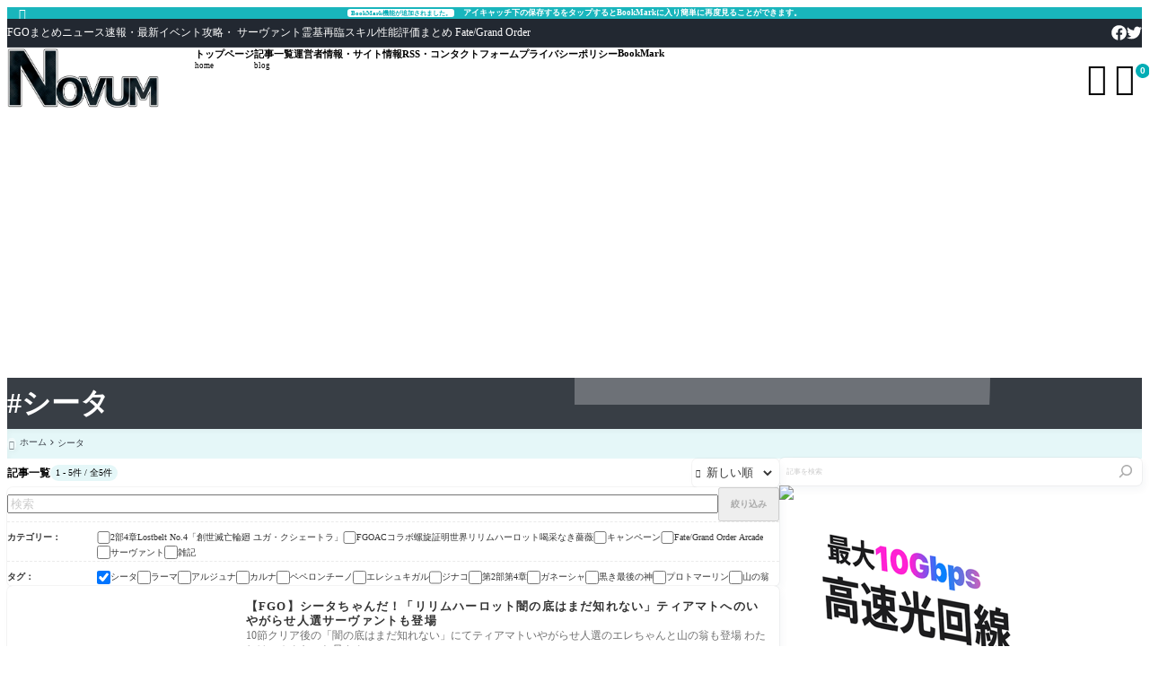

--- FILE ---
content_type: text/html; charset=UTF-8
request_url: https://fgonovum.com/tag/%E3%82%B7%E3%83%BC%E3%82%BF/
body_size: 65852
content:
<!DOCTYPE html><html lang="ja" prefix="og: https://ogp.me/ns#"><head prefix='og: http://ogp.me/ns# fb: http://ogp.me/ns/fb#'><meta charset="UTF-8"><meta http-equiv="X-UA-Compatible" content="IE=edge"><meta name="viewport" content="width=device-width, initial-scale=1" /><link rel='preload' href='https://fgonovum.com/wp-content/themes/rediver/assets/css/style.min.css?ver=0.6.6' as='style' type='text/css' /><meta property="og:locale" content="ja_JP" /><meta property="og:title" content="シータ - FGOまとめニュース速報 ノウムカルデア" /><meta property="og:type" content="website" /><meta property="og:url" content="https://fgonovum.com/tag/%E3%82%B7%E3%83%BC%E3%82%BF/" /><meta property="og:image" content="https://fgonovum.com/wp-content/uploads/2023/10/AC694F19-04B5-4665-8D2B-A801F4628B2F.jpeg" /><meta property="og:site_name" content="FGOまとめニュース速報 ノウムカルデア" /><meta name="twitter:card" content="summary_large_image" /><meta name="twitter:title" content="シータ - FGOまとめニュース速報 ノウムカルデア" /><meta name="twitter:url" content="https://fgonovum.com/tag/%E3%82%B7%E3%83%BC%E3%82%BF/" /><meta name="twitter:image" content="https://fgonovum.com/wp-content/uploads/2023/10/AC694F19-04B5-4665-8D2B-A801F4628B2F.jpeg" /><link rel="canonical" href="https://fgonovum.com/tag/%E3%82%B7%E3%83%BC%E3%82%BF/" /><title>シータ - FGOまとめニュース速報 ノウムカルデア</title><meta name="robots" content="follow, index, max-snippet:-1, max-video-preview:-1, max-image-preview:large"/><link rel="canonical" href="https://fgonovum.com/tag/%e3%82%b7%e3%83%bc%e3%82%bf/" /><meta property="og:locale" content="ja_JP" /><meta property="og:type" content="article" /><meta property="og:title" content="シータ - FGOまとめニュース速報 ノウムカルデア" /><meta property="og:url" content="https://fgonovum.com/tag/%e3%82%b7%e3%83%bc%e3%82%bf/" /><meta property="og:site_name" content="FGOまとめ攻略ニュース ノウムカルデア" /><meta property="article:publisher" content="https://www.facebook.com/fgonovum" /><meta property="fb:app_id" content="270962750540740" /><meta property="og:image" content="https://fgonovum.com/wp-content/uploads/2022/11/8C9BE787-557C-43FE-9821-7CF6388E6A16.jpeg" /><meta property="og:image:secure_url" content="https://fgonovum.com/wp-content/uploads/2022/11/8C9BE787-557C-43FE-9821-7CF6388E6A16.jpeg" /><meta property="og:image:width" content="1200" /><meta property="og:image:height" content="675" /><meta property="og:image:alt" content="novum" /><meta property="og:image:type" content="image/jpeg" /><meta name="twitter:card" content="summary_large_image" /><meta name="twitter:title" content="シータ - FGOまとめニュース速報 ノウムカルデア" /><meta name="twitter:site" content="@fgonovum" /><meta name="twitter:image" content="https://fgonovum.com/wp-content/uploads/2022/11/8C9BE787-557C-43FE-9821-7CF6388E6A16.jpeg" /><meta name="twitter:label1" content="投稿" /><meta name="twitter:data1" content="5" /><script type="application/ld+json" class="rank-math-schema-pro">{"@context":"https://schema.org","@graph":[{"@type":"NewsMediaOrganization","@id":"https://fgonovum.com/#organization","name":"\u30ce\u30a6\u30e0\u30ab\u30eb\u30c7\u30a2","url":"https://fgonovum.com","sameAs":["https://www.facebook.com/fgonovum","https://twitter.com/fgonovum"],"logo":{"@type":"ImageObject","@id":"https://fgonovum.com/#logo","url":"https://fgonovum.com/wp-content/uploads/2022/11/cropped-cropped-cropped-8C9BE787-557C-43FE-9821-7CF6388E6A16.jpeg","contentUrl":"https://fgonovum.com/wp-content/uploads/2022/11/cropped-cropped-cropped-8C9BE787-557C-43FE-9821-7CF6388E6A16.jpeg","caption":"FGO\u307e\u3068\u3081\u653b\u7565\u30cb\u30e5\u30fc\u30b9 \u30ce\u30a6\u30e0\u30ab\u30eb\u30c7\u30a2","inLanguage":"ja","width":"906","height":"361"},"description":"FGO\u307e\u3068\u3081\u30cb\u30e5\u30fc\u30b9\u901f\u5831\u30fb\u6700\u65b0\u30a4\u30d9\u30f3\u30c8\u653b\u7565\u30fb \u30b5\u30fc\u30f4\u30a1\u30f3\u30c8\u970a\u57fa\u518d\u81e8\u30b9\u30ad\u30eb\u6027\u80fd\u8a55\u4fa1\u307e\u3068\u3081 \u3092\u304a\u5c4a\u3051\u3057\u307e\u3059\u3002Fate/Grand Order"},{"@type":"WebSite","@id":"https://fgonovum.com/#website","url":"https://fgonovum.com","name":"FGO\u307e\u3068\u3081\u653b\u7565\u30cb\u30e5\u30fc\u30b9 \u30ce\u30a6\u30e0\u30ab\u30eb\u30c7\u30a2","alternateName":"\u30ce\u30a6\u30e0\u30ab\u30eb\u30c7\u30a2","publisher":{"@id":"https://fgonovum.com/#organization"},"inLanguage":"ja"},{"@type":"CollectionPage","@id":"https://fgonovum.com/tag/%e3%82%b7%e3%83%bc%e3%82%bf/#webpage","url":"https://fgonovum.com/tag/%e3%82%b7%e3%83%bc%e3%82%bf/","name":"\u30b7\u30fc\u30bf - FGO\u307e\u3068\u3081\u30cb\u30e5\u30fc\u30b9\u901f\u5831 \u30ce\u30a6\u30e0\u30ab\u30eb\u30c7\u30a2","isPartOf":{"@id":"https://fgonovum.com/#website"},"inLanguage":"ja"}]}</script><link rel='dns-prefetch' href='//cdn.jsdelivr.net' /><script async src="https://www.googletagmanager.com/gtag/js?id=G-6SFLNJYNE5"></script>
<script>window.dataLayer = window.dataLayer || [];function gtag(){dataLayer.push(arguments);}gtag('js', new Date());gtag('config', 'G-6SFLNJYNE5');</script>
<noscript><link rel="stylesheet" href="https://fgonovum.com/wp-content/themes/rediver/assets/css/noscript.min.css" type="text/css" media="all" /></noscript><link rel='stylesheet' id='diver-style-css' href='https://fgonovum.com/wp-content/themes/rediver/assets/css/style.min.css?ver=0.6.6' type='text/css' media='all' /><style id='wp-block-search-inline-css' type='text/css'>
.wp-block-search__button{margin-left:10px;word-break:normal}.wp-block-search__button.has-icon{line-height:0}.wp-block-search__button svg{height:1.25em;min-height:24px;min-width:24px;width:1.25em;fill:currentColor;vertical-align:text-bottom}:where(.wp-block-search__button){border:1px solid #ccc;padding:6px 10px}.wp-block-search__inside-wrapper{display:flex;flex:auto;flex-wrap:nowrap;max-width:100%}.wp-block-search__label{width:100%}.wp-block-search.wp-block-search__button-only .wp-block-search__button{box-sizing:border-box;display:flex;flex-shrink:0;justify-content:center;margin-left:0;max-width:100%}.wp-block-search.wp-block-search__button-only .wp-block-search__inside-wrapper{min-width:0!important;transition-property:width}.wp-block-search.wp-block-search__button-only .wp-block-search__input{flex-basis:100%;transition-duration:.3s}.wp-block-search.wp-block-search__button-only.wp-block-search__searchfield-hidden,.wp-block-search.wp-block-search__button-only.wp-block-search__searchfield-hidden .wp-block-search__inside-wrapper{overflow:hidden}.wp-block-search.wp-block-search__button-only.wp-block-search__searchfield-hidden .wp-block-search__input{border-left-width:0!important;border-right-width:0!important;flex-basis:0;flex-grow:0;margin:0;min-width:0!important;padding-left:0!important;padding-right:0!important;width:0!important}:where(.wp-block-search__input){appearance:none;border:1px solid #949494;flex-grow:1;font-family:inherit;font-size:inherit;font-style:inherit;font-weight:inherit;letter-spacing:inherit;line-height:inherit;margin-left:0;margin-right:0;min-width:3rem;padding:8px;text-decoration:unset!important;text-transform:inherit}:where(.wp-block-search__button-inside .wp-block-search__inside-wrapper){background-color:#fff;border:1px solid #949494;box-sizing:border-box;padding:4px}:where(.wp-block-search__button-inside .wp-block-search__inside-wrapper) .wp-block-search__input{border:none;border-radius:0;padding:0 4px}:where(.wp-block-search__button-inside .wp-block-search__inside-wrapper) .wp-block-search__input:focus{outline:none}:where(.wp-block-search__button-inside .wp-block-search__inside-wrapper) :where(.wp-block-search__button){padding:4px 8px}.wp-block-search.aligncenter .wp-block-search__inside-wrapper{margin:auto}.wp-block[data-align=right] .wp-block-search.wp-block-search__button-only .wp-block-search__inside-wrapper{float:right}
.wp-block-search .wp-block-search__label{display:block;position:relative}.wp-block-search .wp-block-search__button,.wp-block-search .wp-block-search__input{border:none;border-radius:var(--rd--s--radius)}.wp-block-search .wp-block-search__input{box-shadow:var(--rd--s--shadow);flex:1}.wp-block-search .wp-block-search__button,.wp-block-search .wp-block-search__input{font-size:.9em}.wp-block-search .wp-block-search__button{background:rgb(var(--rd--c--secondary));color:rgb(var(--rd--c--secondary-on));padding:.5em .9em}.wp-block-search.wp-block-search__no-button .wp-block-search__inside-wrapper{align-items:center}.wp-block-search.wp-block-search__no-button .wp-block-search__inside-wrapper:before{content:"\e8b6";font-family:Google Symbols;font-size:1.5em;left:10px;position:absolute}.wp-block-search.wp-block-search__no-button .wp-block-search__inside-wrapper .wp-block-search__input{padding-left:3em}.wp-block-search.wp-block-search__button-inside .wp-block-search__inside-wrapper{background:rgb(var(--rd--c--primary,255 255 255));border:none;border-radius:var(--rd--s--radius);box-shadow:var(--rd--s--shadow);color:rgb(var(--rd--c--primary-on,0 0 0))}.wp-block-search.wp-block-search__button-inside .wp-block-search__inside-wrapper .wp-block-search__input{background:transparent;box-shadow:none;padding:0 1em}.wp-block-search.wp-block-search__button-inside .wp-block-search__inside-wrapper .wp-block-search__button{background:transparent;box-shadow:none;color:currentColor;font-size:.8em;margin:0;opacity:.4;padding-inline:.6em}
/*# sourceURL=wp-block-search-inline-css */
</style>
<style id='wp-block-heading-inline-css' type='text/css'>
h1:where(.wp-block-heading).has-background,h2:where(.wp-block-heading).has-background,h3:where(.wp-block-heading).has-background,h4:where(.wp-block-heading).has-background,h5:where(.wp-block-heading).has-background,h6:where(.wp-block-heading).has-background{padding:1.25em 2.375em}h1.has-text-align-left[style*=writing-mode]:where([style*=vertical-lr]),h1.has-text-align-right[style*=writing-mode]:where([style*=vertical-rl]),h2.has-text-align-left[style*=writing-mode]:where([style*=vertical-lr]),h2.has-text-align-right[style*=writing-mode]:where([style*=vertical-rl]),h3.has-text-align-left[style*=writing-mode]:where([style*=vertical-lr]),h3.has-text-align-right[style*=writing-mode]:where([style*=vertical-rl]),h4.has-text-align-left[style*=writing-mode]:where([style*=vertical-lr]),h4.has-text-align-right[style*=writing-mode]:where([style*=vertical-rl]),h5.has-text-align-left[style*=writing-mode]:where([style*=vertical-lr]),h5.has-text-align-right[style*=writing-mode]:where([style*=vertical-rl]),h6.has-text-align-left[style*=writing-mode]:where([style*=vertical-lr]),h6.has-text-align-right[style*=writing-mode]:where([style*=vertical-rl]){rotate:180deg}
/*# sourceURL=https://fgonovum.com/wp-includes/blocks/heading/style.min.css */
</style>
<style id='wp-block-latest-comments-inline-css' type='text/css'>
ol.wp-block-latest-comments{box-sizing:border-box;margin-left:0}:where(.wp-block-latest-comments:not([style*=line-height] .wp-block-latest-comments__comment)){line-height:1.1}:where(.wp-block-latest-comments:not([style*=line-height] .wp-block-latest-comments__comment-excerpt p)){line-height:1.8}.has-dates :where(.wp-block-latest-comments:not([style*=line-height])),.has-excerpts :where(.wp-block-latest-comments:not([style*=line-height])){line-height:1.5}.wp-block-latest-comments .wp-block-latest-comments{padding-left:0}.wp-block-latest-comments__comment{list-style:none;margin-bottom:1em}.has-avatars .wp-block-latest-comments__comment{list-style:none;min-height:2.25em}.has-avatars .wp-block-latest-comments__comment .wp-block-latest-comments__comment-excerpt,.has-avatars .wp-block-latest-comments__comment .wp-block-latest-comments__comment-meta{margin-left:3.25em}.wp-block-latest-comments__comment-excerpt p{font-size:.875em;margin:.36em 0 1.4em}.wp-block-latest-comments__comment-date{display:block;font-size:.75em}.wp-block-latest-comments .avatar,.wp-block-latest-comments__comment-avatar{border-radius:1.5em;display:block;float:left;height:2.5em;margin-right:.75em;width:2.5em}.wp-block-latest-comments[class*=-font-size] a,.wp-block-latest-comments[style*=font-size] a{font-size:inherit}
/*# sourceURL=https://fgonovum.com/wp-includes/blocks/latest-comments/style.min.css */
</style>
<style id='wp-block-tag-cloud-inline-css' type='text/css'>
.wp-block-tag-cloud{box-sizing:border-box}.wp-block-tag-cloud.aligncenter{justify-content:center;text-align:center}.wp-block-tag-cloud a{display:inline-block;margin-right:5px}.wp-block-tag-cloud span{display:inline-block;margin-left:5px;text-decoration:none}:root :where(.wp-block-tag-cloud.is-style-outline){display:flex;flex-wrap:wrap;gap:1ch}:root :where(.wp-block-tag-cloud.is-style-outline a){border:1px solid;font-size:unset!important;margin-right:0;padding:1ch 2ch;text-decoration:none!important}
/*# sourceURL=https://fgonovum.com/wp-includes/blocks/tag-cloud/style.min.css */
</style><link rel='stylesheet' id='colorbox-css' href='https://fgonovum.com/wp-content/plugins/wp-rss-aggregator//v4/css/colorbox.css?ver=1.4.33' type='text/css' media='all' /><link rel='stylesheet' id='wpra-list-template-styles-css' href='https://fgonovum.com/wp-content/plugins/wp-rss-aggregator//v4/css/templates/list/styles.css?ver=4.23.13' type='text/css' media='all' /><link rel='stylesheet' id='wpra-pagination-css' href='https://fgonovum.com/wp-content/plugins/wp-rss-aggregator//v4/css/build/pagination.min.css?ver=4.23.13' type='text/css' media='all' /><style id='wp-block-list-inline-css' type='text/css'>
ol,ul{box-sizing:border-box}:root :where(.wp-block-list.has-background){padding:1.25em 2.375em}
.wp-block-list{padding:0 0 0 1.5em}.wp-block-list li{line-height:1.5}.wp-block-list li+li{margin-top:.6em}.wp-block-list li :where(ul,ol){margin-top:.6em}
/*# sourceURL=wp-block-list-inline-css */
</style>
<style id='wp-block-paragraph-inline-css' type='text/css'>
.is-small-text{font-size:.875em}.is-regular-text{font-size:1em}.is-large-text{font-size:2.25em}.is-larger-text{font-size:3em}.has-drop-cap:not(:focus):first-letter{float:left;font-size:8.4em;font-style:normal;font-weight:100;line-height:.68;margin:.05em .1em 0 0;text-transform:uppercase}body.rtl .has-drop-cap:not(:focus):first-letter{float:none;margin-left:.1em}p.has-drop-cap.has-background{overflow:hidden}:root :where(p.has-background){padding:1.25em 2.375em}:where(p.has-text-color:not(.has-link-color)) a{color:inherit}p.has-text-align-left[style*="writing-mode:vertical-lr"],p.has-text-align-right[style*="writing-mode:vertical-rl"]{rotate:180deg}
/*# sourceURL=https://fgonovum.com/wp-includes/blocks/paragraph/style.min.css */
</style>
<style id='dbp-hr-style-inline-css' type='text/css'>
.dbp-hr{-webkit-box-flex:1;background-color:currentColor;background-size:2px 1px;border:0;color:currentColor;flex:1;height:2px;margin-bottom:0;min-height:var(--dbp-hr--height,0);overflow:visible;padding:0;position:relative;text-align:center;width:100%}.dbp-hr.is-orientation-vertical{-webkit-box-flex:1;flex:1 0 auto;height:100px;width:1px}.dbp-hr:before{background-color:var(--dbp-hr--option--bg,#fff);border-radius:5px;color:inherit;display:inline-block;line-height:2em;padding:0 .5em;position:relative;top:calc(var(--dbp-hr--height)/2 + 50%);translate:0 -50%}.dbp-hr.is-align-left{margin-left:0}.dbp-hr.is-align-right{margin-right:0}.dbp-hr.style-dot{background-repeat:repeat-x}.dbp-hr.is-content-voice:before{background:var(--dbp-hr--option--bg,#fff);border-bottom:var(--dbp-hr--height,2px) var(--dbp-hr--option--style,solid);border-right:var(--dbp-hr--height,2px) var(--dbp-hr--option--style,solid);border-top-left-radius:10em;content:"";height:calc(var(--dbp-hr--height) + 1em);left:50%;padding:0;position:absolute;rotate:45deg;top:calc(var(--dbp-hr--height)/1.5 + 50%);translate:-50% -50%;width:calc(var(--dbp-hr--height) + 1em);z-index:1}.dbp-hr.is-content-text:before{content:attr(data-content);font-size:.9em;padding:0 1em}.dbp-hr.is-content-icon:before{font-size:calc(var(--dbp-hr--height) + 1.6em)}

/*# sourceURL=https://fgonovum.com/wp-content/plugins/diver-blocks/build/block/hr/style-index.css */
</style>
<style id='wp-block-group-inline-css' type='text/css'>
.wp-block-group{box-sizing:border-box}:where(.wp-block-group.wp-block-group-is-layout-constrained){position:relative}
/*# sourceURL=https://fgonovum.com/wp-includes/blocks/group/style.min.css */
</style>
<style id='wp-block-library-inline-css' type='text/css'>
:root{--wp-block-synced-color:#7a00df;--wp-block-synced-color--rgb:122,0,223;--wp-bound-block-color:var(--wp-block-synced-color);--wp-editor-canvas-background:#ddd;--wp-admin-theme-color:#007cba;--wp-admin-theme-color--rgb:0,124,186;--wp-admin-theme-color-darker-10:#006ba1;--wp-admin-theme-color-darker-10--rgb:0,107,160.5;--wp-admin-theme-color-darker-20:#005a87;--wp-admin-theme-color-darker-20--rgb:0,90,135;--wp-admin-border-width-focus:2px}@media (min-resolution:192dpi){:root{--wp-admin-border-width-focus:1.5px}}.wp-element-button{cursor:pointer}:root .has-very-light-gray-background-color{background-color:#eee}:root .has-very-dark-gray-background-color{background-color:#313131}:root .has-very-light-gray-color{color:#eee}:root .has-very-dark-gray-color{color:#313131}:root .has-vivid-green-cyan-to-vivid-cyan-blue-gradient-background{background:linear-gradient(135deg,#00d084,#0693e3)}:root .has-purple-crush-gradient-background{background:linear-gradient(135deg,#34e2e4,#4721fb 50%,#ab1dfe)}:root .has-hazy-dawn-gradient-background{background:linear-gradient(135deg,#faaca8,#dad0ec)}:root .has-subdued-olive-gradient-background{background:linear-gradient(135deg,#fafae1,#67a671)}:root .has-atomic-cream-gradient-background{background:linear-gradient(135deg,#fdd79a,#004a59)}:root .has-nightshade-gradient-background{background:linear-gradient(135deg,#330968,#31cdcf)}:root .has-midnight-gradient-background{background:linear-gradient(135deg,#020381,#2874fc)}:root{--wp--preset--font-size--normal:16px;--wp--preset--font-size--huge:42px}.has-regular-font-size{font-size:1em}.has-larger-font-size{font-size:2.625em}.has-normal-font-size{font-size:var(--wp--preset--font-size--normal)}.has-huge-font-size{font-size:var(--wp--preset--font-size--huge)}.has-text-align-center{text-align:center}.has-text-align-left{text-align:left}.has-text-align-right{text-align:right}.has-fit-text{white-space:nowrap!important}#end-resizable-editor-section{display:none}.aligncenter{clear:both}.items-justified-left{justify-content:flex-start}.items-justified-center{justify-content:center}.items-justified-right{justify-content:flex-end}.items-justified-space-between{justify-content:space-between}.screen-reader-text{border:0;clip-path:inset(50%);height:1px;margin:-1px;overflow:hidden;padding:0;position:absolute;width:1px;word-wrap:normal!important}.screen-reader-text:focus{background-color:#ddd;clip-path:none;color:#444;display:block;font-size:1em;height:auto;left:5px;line-height:normal;padding:15px 23px 14px;text-decoration:none;top:5px;width:auto;z-index:100000}html :where(.has-border-color){border-style:solid}html :where([style*=border-top-color]){border-top-style:solid}html :where([style*=border-right-color]){border-right-style:solid}html :where([style*=border-bottom-color]){border-bottom-style:solid}html :where([style*=border-left-color]){border-left-style:solid}html :where([style*=border-width]){border-style:solid}html :where([style*=border-top-width]){border-top-style:solid}html :where([style*=border-right-width]){border-right-style:solid}html :where([style*=border-bottom-width]){border-bottom-style:solid}html :where([style*=border-left-width]){border-left-style:solid}html :where(img[class*=wp-image-]){height:auto;max-width:100%}:where(figure){margin:0 0 1em}html :where(.is-position-sticky){--wp-admin--admin-bar--position-offset:var(--wp-admin--admin-bar--height,0px)}@media screen and (max-width:600px){html :where(.is-position-sticky){--wp-admin--admin-bar--position-offset:0px}}

/*# sourceURL=wp-block-library-inline-css */
</style><style id='wp-block-categories-inline-css' type='text/css'>
.wp-block-categories{box-sizing:border-box}.wp-block-categories.alignleft{margin-right:2em}.wp-block-categories.alignright{margin-left:2em}.wp-block-categories.wp-block-categories-dropdown.aligncenter{text-align:center}.wp-block-categories .wp-block-categories__label{display:block;width:100%}
/*# sourceURL=https://fgonovum.com/wp-includes/blocks/categories/style.min.css */
</style>
<style id='wp-block-social-links-inline-css' type='text/css'>
.wp-block-social-links{background:none;box-sizing:border-box;margin-left:0;padding-left:0;padding-right:0;text-indent:0}.wp-block-social-links .wp-social-link a,.wp-block-social-links .wp-social-link a:hover{border-bottom:0;box-shadow:none;text-decoration:none}.wp-block-social-links .wp-social-link svg{height:1em;width:1em}.wp-block-social-links .wp-social-link span:not(.screen-reader-text){font-size:.65em;margin-left:.5em;margin-right:.5em}.wp-block-social-links.has-small-icon-size{font-size:16px}.wp-block-social-links,.wp-block-social-links.has-normal-icon-size{font-size:24px}.wp-block-social-links.has-large-icon-size{font-size:36px}.wp-block-social-links.has-huge-icon-size{font-size:48px}.wp-block-social-links.aligncenter{display:flex;justify-content:center}.wp-block-social-links.alignright{justify-content:flex-end}.wp-block-social-link{border-radius:9999px;display:block}@media not (prefers-reduced-motion){.wp-block-social-link{transition:transform .1s ease}}.wp-block-social-link{height:auto}.wp-block-social-link a{align-items:center;display:flex;line-height:0}.wp-block-social-link:hover{transform:scale(1.1)}.wp-block-social-links .wp-block-social-link.wp-social-link{display:inline-block;margin:0;padding:0}.wp-block-social-links .wp-block-social-link.wp-social-link .wp-block-social-link-anchor,.wp-block-social-links .wp-block-social-link.wp-social-link .wp-block-social-link-anchor svg,.wp-block-social-links .wp-block-social-link.wp-social-link .wp-block-social-link-anchor:active,.wp-block-social-links .wp-block-social-link.wp-social-link .wp-block-social-link-anchor:hover,.wp-block-social-links .wp-block-social-link.wp-social-link .wp-block-social-link-anchor:visited{color:currentColor;fill:currentColor}:where(.wp-block-social-links:not(.is-style-logos-only)) .wp-social-link{background-color:#f0f0f0;color:#444}:where(.wp-block-social-links:not(.is-style-logos-only)) .wp-social-link-amazon{background-color:#f90;color:#fff}:where(.wp-block-social-links:not(.is-style-logos-only)) .wp-social-link-bandcamp{background-color:#1ea0c3;color:#fff}:where(.wp-block-social-links:not(.is-style-logos-only)) .wp-social-link-behance{background-color:#0757fe;color:#fff}:where(.wp-block-social-links:not(.is-style-logos-only)) .wp-social-link-bluesky{background-color:#0a7aff;color:#fff}:where(.wp-block-social-links:not(.is-style-logos-only)) .wp-social-link-codepen{background-color:#1e1f26;color:#fff}:where(.wp-block-social-links:not(.is-style-logos-only)) .wp-social-link-deviantart{background-color:#02e49b;color:#fff}:where(.wp-block-social-links:not(.is-style-logos-only)) .wp-social-link-discord{background-color:#5865f2;color:#fff}:where(.wp-block-social-links:not(.is-style-logos-only)) .wp-social-link-dribbble{background-color:#e94c89;color:#fff}:where(.wp-block-social-links:not(.is-style-logos-only)) .wp-social-link-dropbox{background-color:#4280ff;color:#fff}:where(.wp-block-social-links:not(.is-style-logos-only)) .wp-social-link-etsy{background-color:#f45800;color:#fff}:where(.wp-block-social-links:not(.is-style-logos-only)) .wp-social-link-facebook{background-color:#0866ff;color:#fff}:where(.wp-block-social-links:not(.is-style-logos-only)) .wp-social-link-fivehundredpx{background-color:#000;color:#fff}:where(.wp-block-social-links:not(.is-style-logos-only)) .wp-social-link-flickr{background-color:#0461dd;color:#fff}:where(.wp-block-social-links:not(.is-style-logos-only)) .wp-social-link-foursquare{background-color:#e65678;color:#fff}:where(.wp-block-social-links:not(.is-style-logos-only)) .wp-social-link-github{background-color:#24292d;color:#fff}:where(.wp-block-social-links:not(.is-style-logos-only)) .wp-social-link-goodreads{background-color:#eceadd;color:#382110}:where(.wp-block-social-links:not(.is-style-logos-only)) .wp-social-link-google{background-color:#ea4434;color:#fff}:where(.wp-block-social-links:not(.is-style-logos-only)) .wp-social-link-gravatar{background-color:#1d4fc4;color:#fff}:where(.wp-block-social-links:not(.is-style-logos-only)) .wp-social-link-instagram{background-color:#f00075;color:#fff}:where(.wp-block-social-links:not(.is-style-logos-only)) .wp-social-link-lastfm{background-color:#e21b24;color:#fff}:where(.wp-block-social-links:not(.is-style-logos-only)) .wp-social-link-linkedin{background-color:#0d66c2;color:#fff}:where(.wp-block-social-links:not(.is-style-logos-only)) .wp-social-link-mastodon{background-color:#3288d4;color:#fff}:where(.wp-block-social-links:not(.is-style-logos-only)) .wp-social-link-medium{background-color:#000;color:#fff}:where(.wp-block-social-links:not(.is-style-logos-only)) .wp-social-link-meetup{background-color:#f6405f;color:#fff}:where(.wp-block-social-links:not(.is-style-logos-only)) .wp-social-link-patreon{background-color:#000;color:#fff}:where(.wp-block-social-links:not(.is-style-logos-only)) .wp-social-link-pinterest{background-color:#e60122;color:#fff}:where(.wp-block-social-links:not(.is-style-logos-only)) .wp-social-link-pocket{background-color:#ef4155;color:#fff}:where(.wp-block-social-links:not(.is-style-logos-only)) .wp-social-link-reddit{background-color:#ff4500;color:#fff}:where(.wp-block-social-links:not(.is-style-logos-only)) .wp-social-link-skype{background-color:#0478d7;color:#fff}:where(.wp-block-social-links:not(.is-style-logos-only)) .wp-social-link-snapchat{background-color:#fefc00;color:#fff;stroke:#000}:where(.wp-block-social-links:not(.is-style-logos-only)) .wp-social-link-soundcloud{background-color:#ff5600;color:#fff}:where(.wp-block-social-links:not(.is-style-logos-only)) .wp-social-link-spotify{background-color:#1bd760;color:#fff}:where(.wp-block-social-links:not(.is-style-logos-only)) .wp-social-link-telegram{background-color:#2aabee;color:#fff}:where(.wp-block-social-links:not(.is-style-logos-only)) .wp-social-link-threads{background-color:#000;color:#fff}:where(.wp-block-social-links:not(.is-style-logos-only)) .wp-social-link-tiktok{background-color:#000;color:#fff}:where(.wp-block-social-links:not(.is-style-logos-only)) .wp-social-link-tumblr{background-color:#011835;color:#fff}:where(.wp-block-social-links:not(.is-style-logos-only)) .wp-social-link-twitch{background-color:#6440a4;color:#fff}:where(.wp-block-social-links:not(.is-style-logos-only)) .wp-social-link-twitter{background-color:#1da1f2;color:#fff}:where(.wp-block-social-links:not(.is-style-logos-only)) .wp-social-link-vimeo{background-color:#1eb7ea;color:#fff}:where(.wp-block-social-links:not(.is-style-logos-only)) .wp-social-link-vk{background-color:#4680c2;color:#fff}:where(.wp-block-social-links:not(.is-style-logos-only)) .wp-social-link-wordpress{background-color:#3499cd;color:#fff}:where(.wp-block-social-links:not(.is-style-logos-only)) .wp-social-link-whatsapp{background-color:#25d366;color:#fff}:where(.wp-block-social-links:not(.is-style-logos-only)) .wp-social-link-x{background-color:#000;color:#fff}:where(.wp-block-social-links:not(.is-style-logos-only)) .wp-social-link-yelp{background-color:#d32422;color:#fff}:where(.wp-block-social-links:not(.is-style-logos-only)) .wp-social-link-youtube{background-color:red;color:#fff}:where(.wp-block-social-links.is-style-logos-only) .wp-social-link{background:none}:where(.wp-block-social-links.is-style-logos-only) .wp-social-link svg{height:1.25em;width:1.25em}:where(.wp-block-social-links.is-style-logos-only) .wp-social-link-amazon{color:#f90}:where(.wp-block-social-links.is-style-logos-only) .wp-social-link-bandcamp{color:#1ea0c3}:where(.wp-block-social-links.is-style-logos-only) .wp-social-link-behance{color:#0757fe}:where(.wp-block-social-links.is-style-logos-only) .wp-social-link-bluesky{color:#0a7aff}:where(.wp-block-social-links.is-style-logos-only) .wp-social-link-codepen{color:#1e1f26}:where(.wp-block-social-links.is-style-logos-only) .wp-social-link-deviantart{color:#02e49b}:where(.wp-block-social-links.is-style-logos-only) .wp-social-link-discord{color:#5865f2}:where(.wp-block-social-links.is-style-logos-only) .wp-social-link-dribbble{color:#e94c89}:where(.wp-block-social-links.is-style-logos-only) .wp-social-link-dropbox{color:#4280ff}:where(.wp-block-social-links.is-style-logos-only) .wp-social-link-etsy{color:#f45800}:where(.wp-block-social-links.is-style-logos-only) .wp-social-link-facebook{color:#0866ff}:where(.wp-block-social-links.is-style-logos-only) .wp-social-link-fivehundredpx{color:#000}:where(.wp-block-social-links.is-style-logos-only) .wp-social-link-flickr{color:#0461dd}:where(.wp-block-social-links.is-style-logos-only) .wp-social-link-foursquare{color:#e65678}:where(.wp-block-social-links.is-style-logos-only) .wp-social-link-github{color:#24292d}:where(.wp-block-social-links.is-style-logos-only) .wp-social-link-goodreads{color:#382110}:where(.wp-block-social-links.is-style-logos-only) .wp-social-link-google{color:#ea4434}:where(.wp-block-social-links.is-style-logos-only) .wp-social-link-gravatar{color:#1d4fc4}:where(.wp-block-social-links.is-style-logos-only) .wp-social-link-instagram{color:#f00075}:where(.wp-block-social-links.is-style-logos-only) .wp-social-link-lastfm{color:#e21b24}:where(.wp-block-social-links.is-style-logos-only) .wp-social-link-linkedin{color:#0d66c2}:where(.wp-block-social-links.is-style-logos-only) .wp-social-link-mastodon{color:#3288d4}:where(.wp-block-social-links.is-style-logos-only) .wp-social-link-medium{color:#000}:where(.wp-block-social-links.is-style-logos-only) .wp-social-link-meetup{color:#f6405f}:where(.wp-block-social-links.is-style-logos-only) .wp-social-link-patreon{color:#000}:where(.wp-block-social-links.is-style-logos-only) .wp-social-link-pinterest{color:#e60122}:where(.wp-block-social-links.is-style-logos-only) .wp-social-link-pocket{color:#ef4155}:where(.wp-block-social-links.is-style-logos-only) .wp-social-link-reddit{color:#ff4500}:where(.wp-block-social-links.is-style-logos-only) .wp-social-link-skype{color:#0478d7}:where(.wp-block-social-links.is-style-logos-only) .wp-social-link-snapchat{color:#fff;stroke:#000}:where(.wp-block-social-links.is-style-logos-only) .wp-social-link-soundcloud{color:#ff5600}:where(.wp-block-social-links.is-style-logos-only) .wp-social-link-spotify{color:#1bd760}:where(.wp-block-social-links.is-style-logos-only) .wp-social-link-telegram{color:#2aabee}:where(.wp-block-social-links.is-style-logos-only) .wp-social-link-threads{color:#000}:where(.wp-block-social-links.is-style-logos-only) .wp-social-link-tiktok{color:#000}:where(.wp-block-social-links.is-style-logos-only) .wp-social-link-tumblr{color:#011835}:where(.wp-block-social-links.is-style-logos-only) .wp-social-link-twitch{color:#6440a4}:where(.wp-block-social-links.is-style-logos-only) .wp-social-link-twitter{color:#1da1f2}:where(.wp-block-social-links.is-style-logos-only) .wp-social-link-vimeo{color:#1eb7ea}:where(.wp-block-social-links.is-style-logos-only) .wp-social-link-vk{color:#4680c2}:where(.wp-block-social-links.is-style-logos-only) .wp-social-link-whatsapp{color:#25d366}:where(.wp-block-social-links.is-style-logos-only) .wp-social-link-wordpress{color:#3499cd}:where(.wp-block-social-links.is-style-logos-only) .wp-social-link-x{color:#000}:where(.wp-block-social-links.is-style-logos-only) .wp-social-link-yelp{color:#d32422}:where(.wp-block-social-links.is-style-logos-only) .wp-social-link-youtube{color:red}.wp-block-social-links.is-style-pill-shape .wp-social-link{width:auto}:root :where(.wp-block-social-links .wp-social-link a){padding:.25em}:root :where(.wp-block-social-links.is-style-logos-only .wp-social-link a){padding:0}:root :where(.wp-block-social-links.is-style-pill-shape .wp-social-link a){padding-left:.6666666667em;padding-right:.6666666667em}.wp-block-social-links:not(.has-icon-color):not(.has-icon-background-color) .wp-social-link-snapchat .wp-block-social-link-label{color:#000}
.wp-block-social-links{font-size:1em;gap:max(.5em,5px)}.wp-block-social-links.aligncenter{margin-inline:auto}.wp-block-social-links.has-small-icon-size{font-size:1em}.wp-block-social-links.has-normal-icon-size{font-size:1.2em}.wp-block-social-links.has-large-icon-size{font-size:1.4em}.wp-block-social-links.has-huge-icon-size{font-size:1.6em}.wp-block-social-links.has-visible-labels .wp-social-link{border-radius:2px}.wp-block-social-links.has-visible-labels .wp-social-link-anchor{padding:.3em .5em}.wp-block-social-links .wp-social-link a{padding:max(.5em,5px)}.wp-block-social-links .wp-social-link svg{height:1.2em;width:1.2em}.wp-block-social-links .wp-social-link span:not(.screen-reader-text){border-left:1px solid;flex:1;font-size:.8em;line-height:1;padding-left:.6em;white-space:nowrap}@media screen and (max-width:767px){.wp-block-social-links .wp-social-link span:not(.screen-reader-text){display:none}}.wp-block-social-links .wp-social-link:hover{transform:scale(1.02)}.wp-block-social-links.has-visible-labels .wp-social-link{border-radius:5px;flex:1}.wp-block-social-links.has-visible-labels .wp-social-link a{justify-content:center}.wp-block-social-links.is-style-logos-only .wp-social-link a{padding:0}.wp-block-social-links.is-style-logos-only .wp-social-link a svg{height:1.6em;width:1.6em}
/*# sourceURL=wp-block-social-links-inline-css */
</style>
<style id='global-styles-inline-css' type='text/css'>
:root{--wp--preset--aspect-ratio--square: 1;--wp--preset--aspect-ratio--4-3: 4/3;--wp--preset--aspect-ratio--3-4: 3/4;--wp--preset--aspect-ratio--3-2: 3/2;--wp--preset--aspect-ratio--2-3: 2/3;--wp--preset--aspect-ratio--16-9: 16/9;--wp--preset--aspect-ratio--9-16: 9/16;--wp--preset--color--black: #000000;--wp--preset--color--cyan-bluish-gray: #abb8c3;--wp--preset--color--white: #ffffff;--wp--preset--color--pale-pink: #f78da7;--wp--preset--color--vivid-red: #cf2e2e;--wp--preset--color--luminous-vivid-orange: #ff6900;--wp--preset--color--luminous-vivid-amber: #fcb900;--wp--preset--color--light-green-cyan: #7bdcb5;--wp--preset--color--vivid-green-cyan: #00d084;--wp--preset--color--pale-cyan-blue: #8ed1fc;--wp--preset--color--vivid-cyan-blue: #0693e3;--wp--preset--color--vivid-purple: #9b51e0;--wp--preset--color--diver-status-classic: #c8c8c8;--wp--preset--color--diver-status-information: #2e59aa;--wp--preset--color--diver-status-success: #59e57a;--wp--preset--color--diver-status-warning: #ffc107;--wp--preset--color--diver-status-error: #ff2323;--wp--preset--color--diver-status-bad: #4477bf;--wp--preset--color--diver-status-good: #f49173;--wp--preset--color--diver-text-1: rgb(245 245 245);--wp--preset--color--diver-text-2: rgb(235 235 236);--wp--preset--color--diver-text-3: rgb(215 216 218);--wp--preset--color--diver-text-4: rgb(175 177 181);--wp--preset--color--diver-text: rgb(57 62 70);--wp--preset--color--diver-background: rgb(245 245 245);--wp--preset--color--diver-secondary-1: rgb(243 244 244);--wp--preset--color--diver-secondary-2: rgb(232 233 234);--wp--preset--color--diver-secondary-3: rgb(210 212 213);--wp--preset--color--diver-secondary-4: rgb(166 169 172);--wp--preset--color--diver-secondary: rgb(34 40 49);--wp--preset--color--diver-secondary-on: rgb(254 254 254);--wp--preset--color--diver-primary: rgb(255 255 255);--wp--preset--color--diver-primary-on: rgb(51 51 51);--wp--preset--color--diver-link: rgb(85 213 35);--wp--preset--color--diver-accent: rgb(0 173 181);--wp--preset--gradient--vivid-cyan-blue-to-vivid-purple: linear-gradient(135deg,rgb(6,147,227) 0%,rgb(155,81,224) 100%);--wp--preset--gradient--light-green-cyan-to-vivid-green-cyan: linear-gradient(135deg,rgb(122,220,180) 0%,rgb(0,208,130) 100%);--wp--preset--gradient--luminous-vivid-amber-to-luminous-vivid-orange: linear-gradient(135deg,rgb(252,185,0) 0%,rgb(255,105,0) 100%);--wp--preset--gradient--luminous-vivid-orange-to-vivid-red: linear-gradient(135deg,rgb(255,105,0) 0%,rgb(207,46,46) 100%);--wp--preset--gradient--very-light-gray-to-cyan-bluish-gray: linear-gradient(135deg,rgb(238,238,238) 0%,rgb(169,184,195) 100%);--wp--preset--gradient--cool-to-warm-spectrum: linear-gradient(135deg,rgb(74,234,220) 0%,rgb(151,120,209) 20%,rgb(207,42,186) 40%,rgb(238,44,130) 60%,rgb(251,105,98) 80%,rgb(254,248,76) 100%);--wp--preset--gradient--blush-light-purple: linear-gradient(135deg,rgb(255,206,236) 0%,rgb(152,150,240) 100%);--wp--preset--gradient--blush-bordeaux: linear-gradient(135deg,rgb(254,205,165) 0%,rgb(254,45,45) 50%,rgb(107,0,62) 100%);--wp--preset--gradient--luminous-dusk: linear-gradient(135deg,rgb(255,203,112) 0%,rgb(199,81,192) 50%,rgb(65,88,208) 100%);--wp--preset--gradient--pale-ocean: linear-gradient(135deg,rgb(255,245,203) 0%,rgb(182,227,212) 50%,rgb(51,167,181) 100%);--wp--preset--gradient--electric-grass: linear-gradient(135deg,rgb(202,248,128) 0%,rgb(113,206,126) 100%);--wp--preset--gradient--midnight: linear-gradient(135deg,rgb(2,3,129) 0%,rgb(40,116,252) 100%);--wp--preset--gradient--diver-dark: linear-gradient(12deg,#000,rgb(34 40 49));--wp--preset--gradient--diver-light: linear-gradient(12deg,#fff,rgb(34 40 49));--wp--preset--gradient--diver-rich: linear-gradient(25deg,transparent 10%,rgb(255 255 255/.5) 20%,transparent 40%,rgb(0 0 0/.3) 60%,transparent 80%, rgb(255 255 255/.5) 90%),rgb(34 40 49);--wp--preset--gradient--diver-gold: linear-gradient(45deg, #B67B03 0%, #DAAF08 45%, #FEE9A0 70%, #DAAF08 85%, #B67B03 90% 100%);--wp--preset--gradient--diver-silver: linear-gradient(45deg, #757575 0%, #9E9E9E 45%, #E8E8E8 70%, #9E9E9E 85%, #757575 90% 100%);--wp--preset--font-size--small: clamp(1.2rem, 1.2rem + ((1vw - 0.2rem) * 0.348), 1.4rem);--wp--preset--font-size--medium: clamp(1.4rem, 1.4rem + ((1vw - 0.2rem) * 0.348), 1.6rem);--wp--preset--font-size--large: clamp(1.6rem, 1.6rem + ((1vw - 0.2rem) * 0.348), 1.8rem);--wp--preset--font-size--x-large: clamp(25.014px, 1.563rem + ((1vw - 3.2px) * 1.846), 42px);--wp--preset--font-size--xsmall: clamp(1.1rem, 1.1rem + ((1vw - 0.2rem) * 0.348), 1.3rem);--wp--preset--font-size--xlarge: clamp(1.8rem, 1.8rem + ((1vw - 0.2rem) * 0.696), 2.2rem);--wp--preset--spacing--20: clamp(1rem, 0.63vw + 0.63rem, 1.4rem);--wp--preset--spacing--30: clamp(1.5rem, 0.98vw + 0.74rem, 1.96rem);--wp--preset--spacing--40: clamp(2.2rem, 1.52vw + 0.85rem, 2.74rem);--wp--preset--spacing--50: clamp(3rem, 2.33vw + 0.96rem, 3.84rem);--wp--preset--spacing--60: clamp(4.2rem, 3.51vw + 1.02rem, 5.38rem);--wp--preset--spacing--70: clamp(6.2rem, 5.26vw + 1rem, 7.53rem);--wp--preset--spacing--80: clamp(8rem, 7.82vw + 0.84rem, 10.54rem);--wp--preset--shadow--natural: 6px 6px 9px rgba(0, 0, 0, 0.2);--wp--preset--shadow--deep: 12px 12px 50px rgba(0, 0, 0, 0.4);--wp--preset--shadow--sharp: 6px 6px 0px rgba(0, 0, 0, 0.2);--wp--preset--shadow--outlined: 6px 6px 0px -3px rgb(255, 255, 255), 6px 6px rgb(0, 0, 0);--wp--preset--shadow--crisp: 6px 6px 0px rgb(0, 0, 0);--wp--preset--shadow--outline-shadow: 2px 3px 8px rgb(0 0 0/.1),0 0 0 1px rgb(0 0 0/.05);--wp--preset--shadow--min-sharp: 2px 3px rgb(0 0 0/.1);--wp--custom--font-size: clamp(1.5rem, 1.32421875rem + 0.3125vw, 1.6875rem);}:root { --wp--style--global--content-size: 900px;--wp--style--global--wide-size: 1240px; }:where(body) { margin: 0; }.wp-site-blocks { padding-top: var(--wp--style--root--padding-top); padding-bottom: var(--wp--style--root--padding-bottom); }.has-global-padding { padding-right: var(--wp--style--root--padding-right); padding-left: var(--wp--style--root--padding-left); }.has-global-padding > .alignfull { margin-right: calc(var(--wp--style--root--padding-right) * -1); margin-left: calc(var(--wp--style--root--padding-left) * -1); }.has-global-padding :where(:not(.alignfull.is-layout-flow) > .has-global-padding:not(.wp-block-block, .alignfull)) { padding-right: 0; padding-left: 0; }.has-global-padding :where(:not(.alignfull.is-layout-flow) > .has-global-padding:not(.wp-block-block, .alignfull)) > .alignfull { margin-left: 0; margin-right: 0; }.wp-site-blocks > .alignleft { float: left; margin-right: 2em; }.wp-site-blocks > .alignright { float: right; margin-left: 2em; }.wp-site-blocks > .aligncenter { justify-content: center; margin-left: auto; margin-right: auto; }:where(.wp-site-blocks) > * { margin-block-start: var(--wp--preset--spacing--40); margin-block-end: 0; }:where(.wp-site-blocks) > :first-child { margin-block-start: 0; }:where(.wp-site-blocks) > :last-child { margin-block-end: 0; }:root { --wp--style--block-gap: var(--wp--preset--spacing--40); }:root :where(.is-layout-flow) > :first-child{margin-block-start: 0;}:root :where(.is-layout-flow) > :last-child{margin-block-end: 0;}:root :where(.is-layout-flow) > *{margin-block-start: var(--wp--preset--spacing--40);margin-block-end: 0;}:root :where(.is-layout-constrained) > :first-child{margin-block-start: 0;}:root :where(.is-layout-constrained) > :last-child{margin-block-end: 0;}:root :where(.is-layout-constrained) > *{margin-block-start: var(--wp--preset--spacing--40);margin-block-end: 0;}:root :where(.is-layout-flex){gap: var(--wp--preset--spacing--40);}:root :where(.is-layout-grid){gap: var(--wp--preset--spacing--40);}.is-layout-flow > .alignleft{float: left;margin-inline-start: 0;margin-inline-end: 2em;}.is-layout-flow > .alignright{float: right;margin-inline-start: 2em;margin-inline-end: 0;}.is-layout-flow > .aligncenter{margin-left: auto !important;margin-right: auto !important;}.is-layout-constrained > .alignleft{float: left;margin-inline-start: 0;margin-inline-end: 2em;}.is-layout-constrained > .alignright{float: right;margin-inline-start: 2em;margin-inline-end: 0;}.is-layout-constrained > .aligncenter{margin-left: auto !important;margin-right: auto !important;}.is-layout-constrained > :where(:not(.alignleft):not(.alignright):not(.alignfull)){max-width: var(--wp--style--global--content-size);margin-left: auto !important;margin-right: auto !important;}.is-layout-constrained > .alignwide{max-width: var(--wp--style--global--wide-size);}body .is-layout-flex{display: flex;}.is-layout-flex{flex-wrap: wrap;align-items: center;}.is-layout-flex > :is(*, div){margin: 0;}body .is-layout-grid{display: grid;}.is-layout-grid > :is(*, div){margin: 0;}body{--wp--style--root--padding-top: 0px;--wp--style--root--padding-right: 0px;--wp--style--root--padding-bottom: 0px;--wp--style--root--padding-left: 0px;}:root :where(.wp-element-button, .wp-block-button__link){background-color: #32373c;border-width: 0;color: #fff;font-family: inherit;font-size: inherit;font-style: inherit;font-weight: inherit;letter-spacing: inherit;line-height: inherit;padding-top: calc(0.667em + 2px);padding-right: calc(1.333em + 2px);padding-bottom: calc(0.667em + 2px);padding-left: calc(1.333em + 2px);text-decoration: none;text-transform: inherit;}.has-black-color{color: var(--wp--preset--color--black) !important;}.has-cyan-bluish-gray-color{color: var(--wp--preset--color--cyan-bluish-gray) !important;}.has-white-color{color: var(--wp--preset--color--white) !important;}.has-pale-pink-color{color: var(--wp--preset--color--pale-pink) !important;}.has-vivid-red-color{color: var(--wp--preset--color--vivid-red) !important;}.has-luminous-vivid-orange-color{color: var(--wp--preset--color--luminous-vivid-orange) !important;}.has-luminous-vivid-amber-color{color: var(--wp--preset--color--luminous-vivid-amber) !important;}.has-light-green-cyan-color{color: var(--wp--preset--color--light-green-cyan) !important;}.has-vivid-green-cyan-color{color: var(--wp--preset--color--vivid-green-cyan) !important;}.has-pale-cyan-blue-color{color: var(--wp--preset--color--pale-cyan-blue) !important;}.has-vivid-cyan-blue-color{color: var(--wp--preset--color--vivid-cyan-blue) !important;}.has-vivid-purple-color{color: var(--wp--preset--color--vivid-purple) !important;}.has-diver-status-classic-color{color: var(--wp--preset--color--diver-status-classic) !important;}.has-diver-status-information-color{color: var(--wp--preset--color--diver-status-information) !important;}.has-diver-status-success-color{color: var(--wp--preset--color--diver-status-success) !important;}.has-diver-status-warning-color{color: var(--wp--preset--color--diver-status-warning) !important;}.has-diver-status-error-color{color: var(--wp--preset--color--diver-status-error) !important;}.has-diver-status-bad-color{color: var(--wp--preset--color--diver-status-bad) !important;}.has-diver-status-good-color{color: var(--wp--preset--color--diver-status-good) !important;}.has-diver-text-1-color{color: var(--wp--preset--color--diver-text-1) !important;}.has-diver-text-2-color{color: var(--wp--preset--color--diver-text-2) !important;}.has-diver-text-3-color{color: var(--wp--preset--color--diver-text-3) !important;}.has-diver-text-4-color{color: var(--wp--preset--color--diver-text-4) !important;}.has-diver-text-color{color: var(--wp--preset--color--diver-text) !important;}.has-diver-background-color{color: var(--wp--preset--color--diver-background) !important;}.has-diver-secondary-1-color{color: var(--wp--preset--color--diver-secondary-1) !important;}.has-diver-secondary-2-color{color: var(--wp--preset--color--diver-secondary-2) !important;}.has-diver-secondary-3-color{color: var(--wp--preset--color--diver-secondary-3) !important;}.has-diver-secondary-4-color{color: var(--wp--preset--color--diver-secondary-4) !important;}.has-diver-secondary-color{color: var(--wp--preset--color--diver-secondary) !important;}.has-diver-secondary-on-color{color: var(--wp--preset--color--diver-secondary-on) !important;}.has-diver-primary-color{color: var(--wp--preset--color--diver-primary) !important;}.has-diver-primary-on-color{color: var(--wp--preset--color--diver-primary-on) !important;}.has-diver-link-color{color: var(--wp--preset--color--diver-link) !important;}.has-diver-accent-color{color: var(--wp--preset--color--diver-accent) !important;}.has-black-background-color{background-color: var(--wp--preset--color--black) !important;}.has-cyan-bluish-gray-background-color{background-color: var(--wp--preset--color--cyan-bluish-gray) !important;}.has-white-background-color{background-color: var(--wp--preset--color--white) !important;}.has-pale-pink-background-color{background-color: var(--wp--preset--color--pale-pink) !important;}.has-vivid-red-background-color{background-color: var(--wp--preset--color--vivid-red) !important;}.has-luminous-vivid-orange-background-color{background-color: var(--wp--preset--color--luminous-vivid-orange) !important;}.has-luminous-vivid-amber-background-color{background-color: var(--wp--preset--color--luminous-vivid-amber) !important;}.has-light-green-cyan-background-color{background-color: var(--wp--preset--color--light-green-cyan) !important;}.has-vivid-green-cyan-background-color{background-color: var(--wp--preset--color--vivid-green-cyan) !important;}.has-pale-cyan-blue-background-color{background-color: var(--wp--preset--color--pale-cyan-blue) !important;}.has-vivid-cyan-blue-background-color{background-color: var(--wp--preset--color--vivid-cyan-blue) !important;}.has-vivid-purple-background-color{background-color: var(--wp--preset--color--vivid-purple) !important;}.has-diver-status-classic-background-color{background-color: var(--wp--preset--color--diver-status-classic) !important;}.has-diver-status-information-background-color{background-color: var(--wp--preset--color--diver-status-information) !important;}.has-diver-status-success-background-color{background-color: var(--wp--preset--color--diver-status-success) !important;}.has-diver-status-warning-background-color{background-color: var(--wp--preset--color--diver-status-warning) !important;}.has-diver-status-error-background-color{background-color: var(--wp--preset--color--diver-status-error) !important;}.has-diver-status-bad-background-color{background-color: var(--wp--preset--color--diver-status-bad) !important;}.has-diver-status-good-background-color{background-color: var(--wp--preset--color--diver-status-good) !important;}.has-diver-text-1-background-color{background-color: var(--wp--preset--color--diver-text-1) !important;}.has-diver-text-2-background-color{background-color: var(--wp--preset--color--diver-text-2) !important;}.has-diver-text-3-background-color{background-color: var(--wp--preset--color--diver-text-3) !important;}.has-diver-text-4-background-color{background-color: var(--wp--preset--color--diver-text-4) !important;}.has-diver-text-background-color{background-color: var(--wp--preset--color--diver-text) !important;}.has-diver-background-background-color{background-color: var(--wp--preset--color--diver-background) !important;}.has-diver-secondary-1-background-color{background-color: var(--wp--preset--color--diver-secondary-1) !important;}.has-diver-secondary-2-background-color{background-color: var(--wp--preset--color--diver-secondary-2) !important;}.has-diver-secondary-3-background-color{background-color: var(--wp--preset--color--diver-secondary-3) !important;}.has-diver-secondary-4-background-color{background-color: var(--wp--preset--color--diver-secondary-4) !important;}.has-diver-secondary-background-color{background-color: var(--wp--preset--color--diver-secondary) !important;}.has-diver-secondary-on-background-color{background-color: var(--wp--preset--color--diver-secondary-on) !important;}.has-diver-primary-background-color{background-color: var(--wp--preset--color--diver-primary) !important;}.has-diver-primary-on-background-color{background-color: var(--wp--preset--color--diver-primary-on) !important;}.has-diver-link-background-color{background-color: var(--wp--preset--color--diver-link) !important;}.has-diver-accent-background-color{background-color: var(--wp--preset--color--diver-accent) !important;}.has-black-border-color{border-color: var(--wp--preset--color--black) !important;}.has-cyan-bluish-gray-border-color{border-color: var(--wp--preset--color--cyan-bluish-gray) !important;}.has-white-border-color{border-color: var(--wp--preset--color--white) !important;}.has-pale-pink-border-color{border-color: var(--wp--preset--color--pale-pink) !important;}.has-vivid-red-border-color{border-color: var(--wp--preset--color--vivid-red) !important;}.has-luminous-vivid-orange-border-color{border-color: var(--wp--preset--color--luminous-vivid-orange) !important;}.has-luminous-vivid-amber-border-color{border-color: var(--wp--preset--color--luminous-vivid-amber) !important;}.has-light-green-cyan-border-color{border-color: var(--wp--preset--color--light-green-cyan) !important;}.has-vivid-green-cyan-border-color{border-color: var(--wp--preset--color--vivid-green-cyan) !important;}.has-pale-cyan-blue-border-color{border-color: var(--wp--preset--color--pale-cyan-blue) !important;}.has-vivid-cyan-blue-border-color{border-color: var(--wp--preset--color--vivid-cyan-blue) !important;}.has-vivid-purple-border-color{border-color: var(--wp--preset--color--vivid-purple) !important;}.has-diver-status-classic-border-color{border-color: var(--wp--preset--color--diver-status-classic) !important;}.has-diver-status-information-border-color{border-color: var(--wp--preset--color--diver-status-information) !important;}.has-diver-status-success-border-color{border-color: var(--wp--preset--color--diver-status-success) !important;}.has-diver-status-warning-border-color{border-color: var(--wp--preset--color--diver-status-warning) !important;}.has-diver-status-error-border-color{border-color: var(--wp--preset--color--diver-status-error) !important;}.has-diver-status-bad-border-color{border-color: var(--wp--preset--color--diver-status-bad) !important;}.has-diver-status-good-border-color{border-color: var(--wp--preset--color--diver-status-good) !important;}.has-diver-text-1-border-color{border-color: var(--wp--preset--color--diver-text-1) !important;}.has-diver-text-2-border-color{border-color: var(--wp--preset--color--diver-text-2) !important;}.has-diver-text-3-border-color{border-color: var(--wp--preset--color--diver-text-3) !important;}.has-diver-text-4-border-color{border-color: var(--wp--preset--color--diver-text-4) !important;}.has-diver-text-border-color{border-color: var(--wp--preset--color--diver-text) !important;}.has-diver-background-border-color{border-color: var(--wp--preset--color--diver-background) !important;}.has-diver-secondary-1-border-color{border-color: var(--wp--preset--color--diver-secondary-1) !important;}.has-diver-secondary-2-border-color{border-color: var(--wp--preset--color--diver-secondary-2) !important;}.has-diver-secondary-3-border-color{border-color: var(--wp--preset--color--diver-secondary-3) !important;}.has-diver-secondary-4-border-color{border-color: var(--wp--preset--color--diver-secondary-4) !important;}.has-diver-secondary-border-color{border-color: var(--wp--preset--color--diver-secondary) !important;}.has-diver-secondary-on-border-color{border-color: var(--wp--preset--color--diver-secondary-on) !important;}.has-diver-primary-border-color{border-color: var(--wp--preset--color--diver-primary) !important;}.has-diver-primary-on-border-color{border-color: var(--wp--preset--color--diver-primary-on) !important;}.has-diver-link-border-color{border-color: var(--wp--preset--color--diver-link) !important;}.has-diver-accent-border-color{border-color: var(--wp--preset--color--diver-accent) !important;}.has-vivid-cyan-blue-to-vivid-purple-gradient-background{background: var(--wp--preset--gradient--vivid-cyan-blue-to-vivid-purple) !important;}.has-light-green-cyan-to-vivid-green-cyan-gradient-background{background: var(--wp--preset--gradient--light-green-cyan-to-vivid-green-cyan) !important;}.has-luminous-vivid-amber-to-luminous-vivid-orange-gradient-background{background: var(--wp--preset--gradient--luminous-vivid-amber-to-luminous-vivid-orange) !important;}.has-luminous-vivid-orange-to-vivid-red-gradient-background{background: var(--wp--preset--gradient--luminous-vivid-orange-to-vivid-red) !important;}.has-very-light-gray-to-cyan-bluish-gray-gradient-background{background: var(--wp--preset--gradient--very-light-gray-to-cyan-bluish-gray) !important;}.has-cool-to-warm-spectrum-gradient-background{background: var(--wp--preset--gradient--cool-to-warm-spectrum) !important;}.has-blush-light-purple-gradient-background{background: var(--wp--preset--gradient--blush-light-purple) !important;}.has-blush-bordeaux-gradient-background{background: var(--wp--preset--gradient--blush-bordeaux) !important;}.has-luminous-dusk-gradient-background{background: var(--wp--preset--gradient--luminous-dusk) !important;}.has-pale-ocean-gradient-background{background: var(--wp--preset--gradient--pale-ocean) !important;}.has-electric-grass-gradient-background{background: var(--wp--preset--gradient--electric-grass) !important;}.has-midnight-gradient-background{background: var(--wp--preset--gradient--midnight) !important;}.has-diver-dark-gradient-background{background: var(--wp--preset--gradient--diver-dark) !important;}.has-diver-light-gradient-background{background: var(--wp--preset--gradient--diver-light) !important;}.has-diver-rich-gradient-background{background: var(--wp--preset--gradient--diver-rich) !important;}.has-diver-gold-gradient-background{background: var(--wp--preset--gradient--diver-gold) !important;}.has-diver-silver-gradient-background{background: var(--wp--preset--gradient--diver-silver) !important;}.has-small-font-size{font-size: var(--wp--preset--font-size--small) !important;}.has-medium-font-size{font-size: var(--wp--preset--font-size--medium) !important;}.has-large-font-size{font-size: var(--wp--preset--font-size--large) !important;}.has-x-large-font-size{font-size: var(--wp--preset--font-size--x-large) !important;}.has-xsmall-font-size{font-size: var(--wp--preset--font-size--xsmall) !important;}.has-xlarge-font-size{font-size: var(--wp--preset--font-size--xlarge) !important;}
:root :where(.wp-block-group-is-layout-flow) > :first-child{margin-block-start: 0;}:root :where(.wp-block-group-is-layout-flow) > :last-child{margin-block-end: 0;}:root :where(.wp-block-group-is-layout-flow) > *{margin-block-start: var(--wp--preset--spacing--20);margin-block-end: 0;}:root :where(.wp-block-group-is-layout-constrained) > :first-child{margin-block-start: 0;}:root :where(.wp-block-group-is-layout-constrained) > :last-child{margin-block-end: 0;}:root :where(.wp-block-group-is-layout-constrained) > *{margin-block-start: var(--wp--preset--spacing--20);margin-block-end: 0;}:root :where(.wp-block-group-is-layout-flex){gap: var(--wp--preset--spacing--20);}:root :where(.wp-block-group-is-layout-grid){gap: var(--wp--preset--spacing--20);}
:root :where(.wp-block-social-links-is-layout-flow) > :first-child{margin-block-start: 0;}:root :where(.wp-block-social-links-is-layout-flow) > :last-child{margin-block-end: 0;}:root :where(.wp-block-social-links-is-layout-flow) > *{margin-block-start: 0.5em;margin-block-end: 0;}:root :where(.wp-block-social-links-is-layout-constrained) > :first-child{margin-block-start: 0;}:root :where(.wp-block-social-links-is-layout-constrained) > :last-child{margin-block-end: 0;}:root :where(.wp-block-social-links-is-layout-constrained) > *{margin-block-start: 0.5em;margin-block-end: 0;}:root :where(.wp-block-social-links-is-layout-flex){gap: 0.5em;}:root :where(.wp-block-social-links-is-layout-grid){gap: 0.5em;}
/*# sourceURL=global-styles-inline-css */
</style>
<style id='core-block-supports-inline-css' type='text/css'>
.wp-container-content-9cfa9a5a{flex-grow:1;}.wp-container-core-group-is-layout-f1189ed3{flex-wrap:nowrap;gap:var(--wp--preset--spacing--20);}.wp-container-core-social-links-is-layout-b95a575a{gap:0.5em 8px;justify-content:center;}
/*# sourceURL=core-block-supports-inline-css */
</style><link rel='stylesheet' id='child-block-editor-style-css' href='https://fgonovum.com/wp-content/themes/rediver-child/block-editor.css?ver=6.9' type='text/css' media='all' /><link rel='stylesheet' id='contact-form-7-css' href='https://fgonovum.com/wp-content/plugins/contact-form-7/includes/css/styles.css?ver=6.1.4' type='text/css' media='all' /><link rel='stylesheet' id='yop-public-css' href='https://fgonovum.com/wp-content/plugins/yop-poll/public/assets/css/yop-poll-public-6.5.39.css?ver=6.9' type='text/css' media='all' /><link rel='stylesheet' id='yyi_rinker_stylesheet-css' href='https://fgonovum.com/wp-content/plugins/yyi-rinker/css/style.css?v=1.12.0&#038;ver=6.9' type='text/css' media='all' /><link rel='stylesheet' id='print-css' href='https://fgonovum.com/wp-content/themes/rediver/assets/css/print-style.min.css?ver=0.6.6' type='text/css' media='print' /><link rel='stylesheet' id='child-style-css' href='https://fgonovum.com/wp-content/themes/rediver-child/style.css?ver=6.9' type='text/css' media='all' /><script type="text/javascript" src="https://fgonovum.com/wp-includes/js/jquery/jquery.min.js?ver=3.7.1" id="jquery-core-js"></script>
<script type="text/javascript" src="https://fgonovum.com/wp-includes/js/jquery/jquery-migrate.min.js?ver=3.4.1" id="jquery-migrate-js"></script>
<script type="text/javascript" src="https://fgonovum.com/wp-content/plugins/wp-rss-aggregator//v4/js/jquery.colorbox-min.js?ver=6.9" id="jquery.colorbox-min-js"></script>
<script type="text/javascript" src="https://fgonovum.com/wp-content/plugins/wp-rss-aggregator//v4/js/custom.js?ver=6.9" id="wprss_custom-js"></script>
<script type="text/javascript" src="https://fgonovum.com/wp-content/plugins/wp-rss-aggregator//v4/js/build/wpra-manifest.min.js?ver=4.23.13" id="wpra-manifest-js"></script>
<script type="text/javascript" id="wpra-pagination-js-extra">
/* <![CDATA[ */
var WpraPagination = {"baseUri":"https://fgonovum.com/wp-json/wpra/v1/templates/%s/render/","scrollOnPageLoad":"1","scrollDuration":"500"};
var WpraPagination = {"baseUri":"https://fgonovum.com/wp-json/wpra/v1/templates/%s/render/","scrollOnPageLoad":"1","scrollDuration":"500"};
var WpraPagination = {"baseUri":"https://fgonovum.com/wp-json/wpra/v1/templates/%s/render/","scrollOnPageLoad":"1","scrollDuration":"500"};
var WpraPagination = {"baseUri":"https://fgonovum.com/wp-json/wpra/v1/templates/%s/render/","scrollOnPageLoad":"1","scrollDuration":"500"};
//# sourceURL=wpra-pagination-js-extra
/* ]]> */
</script>
<script type="text/javascript" src="https://fgonovum.com/wp-content/plugins/wp-rss-aggregator//v4/js/build/pagination.min.js?ver=4.23.13" id="wpra-pagination-js"></script>
<script type="text/javascript" id="yop-public-js-extra">
/* <![CDATA[ */
var objectL10n = {"yopPollParams":{"urlParams":{"ajax":"https://fgonovum.com/wp-admin/admin-ajax.php","wpLogin":"https://fgonovum.com/wp-login.php?redirect_to=https%3A%2F%2Ffgonovum.com%2Fwp-admin%2Fadmin-ajax.php%3Faction%3Dyop_poll_record_wordpress_vote"},"apiParams":{"reCaptcha":{"siteKey":""},"reCaptchaV2Invisible":{"siteKey":""},"reCaptchaV3":{"siteKey":""},"hCaptcha":{"siteKey":""},"cloudflareTurnstile":{"siteKey":""}},"captchaParams":{"imgPath":"https://fgonovum.com/wp-content/plugins/yop-poll/public/assets/img/","url":"https://fgonovum.com/wp-content/plugins/yop-poll/app.php","accessibilityAlt":"Sound icon","accessibilityTitle":"Accessibility option: listen to a question and answer it!","accessibilityDescription":"Type below the \u003Cstrong\u003Eanswer\u003C/strong\u003E to what you hear. Numbers or words:","explanation":"Click or touch the \u003Cstrong\u003EANSWER\u003C/strong\u003E","refreshAlt":"Refresh/reload icon","refreshTitle":"Refresh/reload: get new images and accessibility option!"},"voteParams":{"invalidPoll":"Invalid Poll","noAnswersSelected":"No answer selected","minAnswersRequired":"At least {min_answers_allowed} answer(s) required","maxAnswersRequired":"A max of {max_answers_allowed} answer(s) accepted","noAnswerForOther":"No other answer entered","noValueForCustomField":"{custom_field_name} is required","tooManyCharsForCustomField":"Text for {custom_field_name} is too long","consentNotChecked":"You must agree to our terms and conditions","noCaptchaSelected":"Captcha is required","thankYou":"Thank you for your vote"},"resultsParams":{"singleVote":"vote","multipleVotes":"votes","singleAnswer":"answer","multipleAnswers":"answers"}}};
//# sourceURL=yop-public-js-extra
/* ]]> */
</script>
<script type="text/javascript" src="https://fgonovum.com/wp-content/plugins/yop-poll/public/assets/js/yop-poll-public-6.5.39.min.js?ver=6.9" id="yop-public-js"></script>
<script type="text/javascript" src="https://cdn.jsdelivr.net/npm/lazysizes@5.3.2/lazysizes.min.js?ver=6.9" id="lazysizes-js" defer="defer" data-wp-strategy="defer"></script>
<script type="text/javascript" language="javascript">
    var vc_pid = "885981590";
</script><script type="text/javascript" src="//aml.valuecommerce.com/vcdal.js" async></script><style>
.yyi-rinker-images {
    display: flex;
    justify-content: center;
    align-items: center;
    position: relative;

}
div.yyi-rinker-image img.yyi-rinker-main-img.hidden {
    display: none;
}

.yyi-rinker-images-arrow {
    cursor: pointer;
    position: absolute;
    top: 50%;
    display: block;
    margin-top: -11px;
    opacity: 0.6;
    width: 22px;
}

.yyi-rinker-images-arrow-left{
    left: -10px;
}
.yyi-rinker-images-arrow-right{
    right: -10px;
}

.yyi-rinker-images-arrow-left.hidden {
    display: none;
}

.yyi-rinker-images-arrow-right.hidden {
    display: none;
}
div.yyi-rinker-contents.yyi-rinker-design-tate  div.yyi-rinker-box{
    flex-direction: column;
}

div.yyi-rinker-contents.yyi-rinker-design-slim div.yyi-rinker-box .yyi-rinker-links {
    flex-direction: column;
}

div.yyi-rinker-contents.yyi-rinker-design-slim div.yyi-rinker-info {
    width: 100%;
}

div.yyi-rinker-contents.yyi-rinker-design-slim .yyi-rinker-title {
    text-align: center;
}

div.yyi-rinker-contents.yyi-rinker-design-slim .yyi-rinker-links {
    text-align: center;
}
div.yyi-rinker-contents.yyi-rinker-design-slim .yyi-rinker-image {
    margin: auto;
}

div.yyi-rinker-contents.yyi-rinker-design-slim div.yyi-rinker-info ul.yyi-rinker-links li {
	align-self: stretch;
}
div.yyi-rinker-contents.yyi-rinker-design-slim div.yyi-rinker-box div.yyi-rinker-info {
	padding: 0;
}
div.yyi-rinker-contents.yyi-rinker-design-slim div.yyi-rinker-box {
	flex-direction: column;
	padding: 14px 5px 0;
}

.yyi-rinker-design-slim div.yyi-rinker-box div.yyi-rinker-info {
	text-align: center;
}

.yyi-rinker-design-slim div.price-box span.price {
	display: block;
}

div.yyi-rinker-contents.yyi-rinker-design-slim div.yyi-rinker-info div.yyi-rinker-title a{
	font-size:16px;
}

div.yyi-rinker-contents.yyi-rinker-design-slim ul.yyi-rinker-links li.amazonkindlelink:before,  div.yyi-rinker-contents.yyi-rinker-design-slim ul.yyi-rinker-links li.amazonlink:before,  div.yyi-rinker-contents.yyi-rinker-design-slim ul.yyi-rinker-links li.rakutenlink:before, div.yyi-rinker-contents.yyi-rinker-design-slim ul.yyi-rinker-links li.yahoolink:before, div.yyi-rinker-contents.yyi-rinker-design-slim ul.yyi-rinker-links li.mercarilink:before {
	font-size:12px;
}

div.yyi-rinker-contents.yyi-rinker-design-slim ul.yyi-rinker-links li a {
	font-size: 13px;
}
.entry-content ul.yyi-rinker-links li {
	padding: 0;
}

div.yyi-rinker-contents .yyi-rinker-attention.attention_desing_right_ribbon {
    width: 89px;
    height: 91px;
    position: absolute;
    top: -1px;
    right: -1px;
    left: auto;
    overflow: hidden;
}

div.yyi-rinker-contents .yyi-rinker-attention.attention_desing_right_ribbon span {
    display: inline-block;
    width: 146px;
    position: absolute;
    padding: 4px 0;
    left: -13px;
    top: 12px;
    text-align: center;
    font-size: 12px;
    line-height: 24px;
    -webkit-transform: rotate(45deg);
    transform: rotate(45deg);
    box-shadow: 0 1px 3px rgba(0, 0, 0, 0.2);
}

div.yyi-rinker-contents .yyi-rinker-attention.attention_desing_right_ribbon {
    background: none;
}
.yyi-rinker-attention.attention_desing_right_ribbon .yyi-rinker-attention-after,
.yyi-rinker-attention.attention_desing_right_ribbon .yyi-rinker-attention-before{
display:none;
}
div.yyi-rinker-use-right_ribbon div.yyi-rinker-title {
    margin-right: 2rem;
}

				</style><link rel="preconnect" href="https://fonts.googleapis.com" crossorigin><link rel="preconnect" href="https://ajax.googleapis.com"><link rel="preconnect" href="https://cdn.jsdelivr.net"><style id="diver-global-css">:root{--rd--s--radius:6px;--rd--s--shadow:3px 5px 8px 0px rgb(18 63 82 / 4%), 0 0 0 1px rgb(0 0 0 / 4%);--rd--container--gap:32px;--rd--l--large:1172px;--rd--l--middle:860px;--rd--l--wide:90vw;--rd--l--sidebar:280px;--rd--l--max:min(90%,90vw);--rd--content--max:min(var(--rd--l--max),var(--rd--l--large));--rd--content--max-padding:calc((min(100%,100vw) - var(--rd--content--max)) / 2);--rd--pb--ar:16/9;--rd--font:"Hiragino Kaku Gothic Pro", "ヒラギノ角ゴ Pro W3", メイリオ, Meiryo, "ＭＳ Ｐゴシック", sans-serif;--rd--c--classic:200 200 200;--rd--c--information:46 89 170;--rd--c--success:89 229 122;--rd--c--warning:255 193 7;--rd--c--error:255 35 35;--rd--c--bad:68 119 191;--rd--c--good:244 145 115;--rd--c--text:57 62 70;--rd--c--background:245 245 245;--rd--c--secondary:34 40 49;--rd--c--secondary-on:254 254 254;--rd--c--primary:255 255 255;--rd--c--primary-on:51 51 51;--rd--c--link:85 213 35;--rd--c--accent:0 173 181;}</style>
<script>

            document.addEventListener('DOMContentLoaded', function() {

                const animation_items_observeres = new IntersectionObserver((entries) => {

                    var count = 0;

                    entries.forEach(function(entry, index, array){

                        if(entry.target.clientHeight > 2000){
                            entry.target.classList.add('is-animated');
                        }else{
                            if (entry.intersectionRatio > 0.1) {
                                if(count < index) count++;

                                window.setTimeout( function() { 
                                    entry.target.classList.add('is-animated');
                                }, 50 * count );

                                animation_items_observeres.unobserve(entry.target);
                            }
                        }
                    
                    })

                },{
                    root: null,
                    rootMargin: '-100px 0px',
                    threshold: [0,0.1],
                });

                const animation_items_trigger = document.querySelectorAll('.has-animation > *:not(.wrap-pb,.has-animation,.rd-firstview.has-header,.header-wrap,.header-drawer-container)');
                animation_items_trigger.forEach(e => {
                    animation_items_observeres.observe(e);
                });

            });

            </script><script async src="https://pagead2.googlesyndication.com/pagead/js/adsbygoogle.js?client=ca-pub-2556382608997339" crossorigin="anonymous"></script> <meta name="onesignal" content="wordpress-plugin"/> <script>

      window.OneSignalDeferred = window.OneSignalDeferred || [];

      OneSignalDeferred.push(function(OneSignal) {
        var oneSignal_options = {};
        window._oneSignalInitOptions = oneSignal_options;

        oneSignal_options['serviceWorkerParam'] = { scope: '/wp-content/plugins/onesignal-free-web-push-notifications/sdk_files/push/onesignal/' };
oneSignal_options['serviceWorkerPath'] = 'OneSignalSDKWorker.js';

        OneSignal.Notifications.setDefaultUrl("https://fgonovum.com");

        oneSignal_options['wordpress'] = true;
oneSignal_options['appId'] = 'dd85b7b4-2ae2-433c-9b17-90c023ae72d6';
oneSignal_options['allowLocalhostAsSecureOrigin'] = true;
oneSignal_options['welcomeNotification'] = { };
oneSignal_options['welcomeNotification']['disable'] = true;
oneSignal_options['path'] = "https://fgonovum.com/wp-content/plugins/onesignal-free-web-push-notifications/sdk_files/";
oneSignal_options['safari_web_id'] = "web.onesignal.auto.6b1e0125-c07a-4d4d-8123-db80df1063df";
oneSignal_options['promptOptions'] = { };
oneSignal_options['promptOptions']['actionMessage'] = "許可をすると記事更新時にプッシュ通知を送ります。こちらはいつでも解除できます。";
oneSignal_options['promptOptions']['acceptButtonText'] = "許可する";
oneSignal_options['promptOptions']['cancelButtonText'] = "許可しない";
oneSignal_options['notifyButton'] = { };
oneSignal_options['notifyButton']['enable'] = true;
oneSignal_options['notifyButton']['position'] = 'bottom-left';
oneSignal_options['notifyButton']['theme'] = 'default';
oneSignal_options['notifyButton']['size'] = 'small';
oneSignal_options['notifyButton']['showCredit'] = false;
oneSignal_options['notifyButton']['text'] = {};
oneSignal_options['notifyButton']['text']['tip.state.unsubscribed'] = 'プッシュ通知はオフになっています';
oneSignal_options['notifyButton']['text']['tip.state.subscribed'] = 'プッシュ通知がオンになっています';
oneSignal_options['notifyButton']['text']['tip.state.blocked'] = 'プッシュ通知はオフになっています';
oneSignal_options['notifyButton']['text']['message.action.subscribed'] = 'ノウムカルデア攻略速報のプッシュ通知を受けてくれてありがとうマスター';
oneSignal_options['notifyButton']['text']['message.action.resubscribed'] = 'プッシュ通知を受けてくれてありがとうマスター';
oneSignal_options['notifyButton']['text']['message.action.unsubscribed'] = 'プッシュ通知をオフにしました';
oneSignal_options['notifyButton']['text']['dialog.main.title'] = 'FGOノウムカルデア攻略速報プッシュ通知';
oneSignal_options['notifyButton']['text']['dialog.main.button.subscribe'] = 'プッシュ通知を受け取る';
oneSignal_options['notifyButton']['text']['dialog.main.button.unsubscribe'] = 'プッシュ通知を解除する';
oneSignal_options['notifyButton']['text']['dialog.blocked.title'] = 'プッシュ通知のブロックを解除する';
oneSignal_options['notifyButton']['text']['dialog.blocked.message'] = 'FGOノウムカルデア速報からのプッシュ通知を許可する場合は次の手順へお願いしますマスター';
oneSignal_options['notifyButton']['offset'] = {};
oneSignal_options['notifyButton']['offset']['bottom'] = '160px';
oneSignal_options['notifyButton']['offset']['left'] = '5px';
              OneSignal.init(window._oneSignalInitOptions);
              OneSignal.Slidedown.promptPush()      });

      function documentInitOneSignal() {
        var oneSignal_elements = document.getElementsByClassName("OneSignal-prompt");

        var oneSignalLinkClickHandler = function(event) { OneSignal.Notifications.requestPermission(); event.preventDefault(); };        for(var i = 0; i < oneSignal_elements.length; i++)
          oneSignal_elements[i].addEventListener('click', oneSignalLinkClickHandler, false);
      }

      if (document.readyState === 'complete') {
           documentInitOneSignal();
      }
      else {
           window.addEventListener("load", function(event){
               documentInitOneSignal();
          });
      }
    </script>
<style id='icon-lazyloaded-css'>.material-icon{opacity: 0.05;background: currentColor;border-radius: 50%;overflow: hidden;}</style>
<script async src="https://pagead2.googlesyndication.com/pagead/js/adsbygoogle.js?client=ca-pub-2556382608997339"
     crossorigin="anonymous"></script>
<script async src="https://fundingchoicesmessages.google.com/i/pub-2556382608997339?ers=1"></script><script>(function() {function signalGooglefcPresent() {if (!window.frames['googlefcPresent']) {if (document.body) {const iframe = document.createElement('iframe'); iframe.style = 'width: 0; height: 0; border: none; z-index: -1000; left: -1000px; top: -1000px;'; iframe.style.display = 'none'; iframe.name = 'googlefcPresent'; document.body.appendChild(iframe);} else {setTimeout(signalGooglefcPresent, 0);}}}signalGooglefcPresent();})();</script>
<script>(function(){'use strict';function aa(a){var b=0;return function(){return b<a.length?{done:!1,value:a[b++]}:{done:!0}}}var ba=typeof Object.defineProperties=="function"?Object.defineProperty:function(a,b,c){if(a==Array.prototype||a==Object.prototype)return a;a[b]=c.value;return a};
function ca(a){a=["object"==typeof globalThis&&globalThis,a,"object"==typeof window&&window,"object"==typeof self&&self,"object"==typeof global&&global];for(var b=0;b<a.length;++b){var c=a[b];if(c&&c.Math==Math)return c}throw Error("Cannot find global object");}var da=ca(this);function l(a,b){if(b)a:{var c=da;a=a.split(".");for(var d=0;d<a.length-1;d++){var e=a[d];if(!(e in c))break a;c=c[e]}a=a[a.length-1];d=c[a];b=b(d);b!=d&&b!=null&&ba(c,a,{configurable:!0,writable:!0,value:b})}}
function ea(a){return a.raw=a}function n(a){var b=typeof Symbol!="undefined"&&Symbol.iterator&&a[Symbol.iterator];if(b)return b.call(a);if(typeof a.length=="number")return{next:aa(a)};throw Error(String(a)+" is not an iterable or ArrayLike");}function fa(a){for(var b,c=[];!(b=a.next()).done;)c.push(b.value);return c}var ha=typeof Object.create=="function"?Object.create:function(a){function b(){}b.prototype=a;return new b},p;
if(typeof Object.setPrototypeOf=="function")p=Object.setPrototypeOf;else{var q;a:{var ja={a:!0},ka={};try{ka.__proto__=ja;q=ka.a;break a}catch(a){}q=!1}p=q?function(a,b){a.__proto__=b;if(a.__proto__!==b)throw new TypeError(a+" is not extensible");return a}:null}var la=p;
function t(a,b){a.prototype=ha(b.prototype);a.prototype.constructor=a;if(la)la(a,b);else for(var c in b)if(c!="prototype")if(Object.defineProperties){var d=Object.getOwnPropertyDescriptor(b,c);d&&Object.defineProperty(a,c,d)}else a[c]=b[c];a.A=b.prototype}function ma(){for(var a=Number(this),b=[],c=a;c<arguments.length;c++)b[c-a]=arguments[c];return b}l("Object.is",function(a){return a?a:function(b,c){return b===c?b!==0||1/b===1/c:b!==b&&c!==c}});
l("Array.prototype.includes",function(a){return a?a:function(b,c){var d=this;d instanceof String&&(d=String(d));var e=d.length;c=c||0;for(c<0&&(c=Math.max(c+e,0));c<e;c++){var f=d[c];if(f===b||Object.is(f,b))return!0}return!1}});
l("String.prototype.includes",function(a){return a?a:function(b,c){if(this==null)throw new TypeError("The 'this' value for String.prototype.includes must not be null or undefined");if(b instanceof RegExp)throw new TypeError("First argument to String.prototype.includes must not be a regular expression");return this.indexOf(b,c||0)!==-1}});l("Number.MAX_SAFE_INTEGER",function(){return 9007199254740991});
l("Number.isFinite",function(a){return a?a:function(b){return typeof b!=="number"?!1:!isNaN(b)&&b!==Infinity&&b!==-Infinity}});l("Number.isInteger",function(a){return a?a:function(b){return Number.isFinite(b)?b===Math.floor(b):!1}});l("Number.isSafeInteger",function(a){return a?a:function(b){return Number.isInteger(b)&&Math.abs(b)<=Number.MAX_SAFE_INTEGER}});
l("Math.trunc",function(a){return a?a:function(b){b=Number(b);if(isNaN(b)||b===Infinity||b===-Infinity||b===0)return b;var c=Math.floor(Math.abs(b));return b<0?-c:c}});/*

 Copyright The Closure Library Authors.
 SPDX-License-Identifier: Apache-2.0
*/
var u=this||self;function v(a,b){a:{var c=["CLOSURE_FLAGS"];for(var d=u,e=0;e<c.length;e++)if(d=d[c[e]],d==null){c=null;break a}c=d}a=c&&c[a];return a!=null?a:b}function w(a){return a};function na(a){u.setTimeout(function(){throw a;},0)};var oa=v(610401301,!1),pa=v(188588736,!0),qa=v(645172343,v(1,!0));var x,ra=u.navigator;x=ra?ra.userAgentData||null:null;function z(a){return oa?x?x.brands.some(function(b){return(b=b.brand)&&b.indexOf(a)!=-1}):!1:!1}function A(a){var b;a:{if(b=u.navigator)if(b=b.userAgent)break a;b=""}return b.indexOf(a)!=-1};function B(){return oa?!!x&&x.brands.length>0:!1}function C(){return B()?z("Chromium"):(A("Chrome")||A("CriOS"))&&!(B()?0:A("Edge"))||A("Silk")};var sa=B()?!1:A("Trident")||A("MSIE");!A("Android")||C();C();A("Safari")&&(C()||(B()?0:A("Coast"))||(B()?0:A("Opera"))||(B()?0:A("Edge"))||(B()?z("Microsoft Edge"):A("Edg/"))||B()&&z("Opera"));var ta={},D=null;var ua=typeof Uint8Array!=="undefined",va=!sa&&typeof btoa==="function";var wa;function E(){return typeof BigInt==="function"};var F=typeof Symbol==="function"&&typeof Symbol()==="symbol";function xa(a){return typeof Symbol==="function"&&typeof Symbol()==="symbol"?Symbol():a}var G=xa(),ya=xa("2ex");var za=F?function(a,b){a[G]|=b}:function(a,b){a.g!==void 0?a.g|=b:Object.defineProperties(a,{g:{value:b,configurable:!0,writable:!0,enumerable:!1}})},H=F?function(a){return a[G]|0}:function(a){return a.g|0},I=F?function(a){return a[G]}:function(a){return a.g},J=F?function(a,b){a[G]=b}:function(a,b){a.g!==void 0?a.g=b:Object.defineProperties(a,{g:{value:b,configurable:!0,writable:!0,enumerable:!1}})};function Aa(a,b){J(b,(a|0)&-14591)}function Ba(a,b){J(b,(a|34)&-14557)};var K={},Ca={};function Da(a){return!(!a||typeof a!=="object"||a.g!==Ca)}function Ea(a){return a!==null&&typeof a==="object"&&!Array.isArray(a)&&a.constructor===Object}function L(a,b,c){if(!Array.isArray(a)||a.length)return!1;var d=H(a);if(d&1)return!0;if(!(b&&(Array.isArray(b)?b.includes(c):b.has(c))))return!1;J(a,d|1);return!0};var M=0,N=0;function Fa(a){var b=a>>>0;M=b;N=(a-b)/4294967296>>>0}function Ga(a){if(a<0){Fa(-a);var b=n(Ha(M,N));a=b.next().value;b=b.next().value;M=a>>>0;N=b>>>0}else Fa(a)}function Ia(a,b){b>>>=0;a>>>=0;if(b<=2097151)var c=""+(4294967296*b+a);else E()?c=""+(BigInt(b)<<BigInt(32)|BigInt(a)):(c=(a>>>24|b<<8)&16777215,b=b>>16&65535,a=(a&16777215)+c*6777216+b*6710656,c+=b*8147497,b*=2,a>=1E7&&(c+=a/1E7>>>0,a%=1E7),c>=1E7&&(b+=c/1E7>>>0,c%=1E7),c=b+Ja(c)+Ja(a));return c}
function Ja(a){a=String(a);return"0000000".slice(a.length)+a}function Ha(a,b){b=~b;a?a=~a+1:b+=1;return[a,b]};var Ka=/^-?([1-9][0-9]*|0)(\.[0-9]+)?$/;var O;function La(a,b){O=b;a=new a(b);O=void 0;return a}
function P(a,b,c){a==null&&(a=O);O=void 0;if(a==null){var d=96;c?(a=[c],d|=512):a=[];b&&(d=d&-16760833|(b&1023)<<14)}else{if(!Array.isArray(a))throw Error("narr");d=H(a);if(d&2048)throw Error("farr");if(d&64)return a;d|=64;if(c&&(d|=512,c!==a[0]))throw Error("mid");a:{c=a;var e=c.length;if(e){var f=e-1;if(Ea(c[f])){d|=256;b=f-(+!!(d&512)-1);if(b>=1024)throw Error("pvtlmt");d=d&-16760833|(b&1023)<<14;break a}}if(b){b=Math.max(b,e-(+!!(d&512)-1));if(b>1024)throw Error("spvt");d=d&-16760833|(b&1023)<<
14}}}J(a,d);return a};function Ma(a){switch(typeof a){case "number":return isFinite(a)?a:String(a);case "boolean":return a?1:0;case "object":if(a)if(Array.isArray(a)){if(L(a,void 0,0))return}else if(ua&&a!=null&&a instanceof Uint8Array){if(va){for(var b="",c=0,d=a.length-10240;c<d;)b+=String.fromCharCode.apply(null,a.subarray(c,c+=10240));b+=String.fromCharCode.apply(null,c?a.subarray(c):a);a=btoa(b)}else{b===void 0&&(b=0);if(!D){D={};c="ABCDEFGHIJKLMNOPQRSTUVWXYZabcdefghijklmnopqrstuvwxyz0123456789".split("");d=["+/=",
"+/","-_=","-_.","-_"];for(var e=0;e<5;e++){var f=c.concat(d[e].split(""));ta[e]=f;for(var g=0;g<f.length;g++){var h=f[g];D[h]===void 0&&(D[h]=g)}}}b=ta[b];c=Array(Math.floor(a.length/3));d=b[64]||"";for(e=f=0;f<a.length-2;f+=3){var k=a[f],m=a[f+1];h=a[f+2];g=b[k>>2];k=b[(k&3)<<4|m>>4];m=b[(m&15)<<2|h>>6];h=b[h&63];c[e++]=g+k+m+h}g=0;h=d;switch(a.length-f){case 2:g=a[f+1],h=b[(g&15)<<2]||d;case 1:a=a[f],c[e]=b[a>>2]+b[(a&3)<<4|g>>4]+h+d}a=c.join("")}return a}}return a};function Na(a,b,c){a=Array.prototype.slice.call(a);var d=a.length,e=b&256?a[d-1]:void 0;d+=e?-1:0;for(b=b&512?1:0;b<d;b++)a[b]=c(a[b]);if(e){b=a[b]={};for(var f in e)Object.prototype.hasOwnProperty.call(e,f)&&(b[f]=c(e[f]))}return a}function Oa(a,b,c,d,e){if(a!=null){if(Array.isArray(a))a=L(a,void 0,0)?void 0:e&&H(a)&2?a:Pa(a,b,c,d!==void 0,e);else if(Ea(a)){var f={},g;for(g in a)Object.prototype.hasOwnProperty.call(a,g)&&(f[g]=Oa(a[g],b,c,d,e));a=f}else a=b(a,d);return a}}
function Pa(a,b,c,d,e){var f=d||c?H(a):0;d=d?!!(f&32):void 0;a=Array.prototype.slice.call(a);for(var g=0;g<a.length;g++)a[g]=Oa(a[g],b,c,d,e);c&&c(f,a);return a}function Qa(a){return a.s===K?a.toJSON():Ma(a)};function Ra(a,b,c){c=c===void 0?Ba:c;if(a!=null){if(ua&&a instanceof Uint8Array)return b?a:new Uint8Array(a);if(Array.isArray(a)){var d=H(a);if(d&2)return a;b&&(b=d===0||!!(d&32)&&!(d&64||!(d&16)));return b?(J(a,(d|34)&-12293),a):Pa(a,Ra,d&4?Ba:c,!0,!0)}a.s===K&&(c=a.h,d=I(c),a=d&2?a:La(a.constructor,Sa(c,d,!0)));return a}}function Sa(a,b,c){var d=c||b&2?Ba:Aa,e=!!(b&32);a=Na(a,b,function(f){return Ra(f,e,d)});za(a,32|(c?2:0));return a};function Ta(a,b){a=a.h;return Ua(a,I(a),b)}function Va(a,b,c,d){b=d+(+!!(b&512)-1);if(!(b<0||b>=a.length||b>=c))return a[b]}
function Ua(a,b,c,d){if(c===-1)return null;var e=b>>14&1023||536870912;if(c>=e){if(b&256)return a[a.length-1][c]}else{var f=a.length;if(d&&b&256&&(d=a[f-1][c],d!=null)){if(Va(a,b,e,c)&&ya!=null){var g;a=(g=wa)!=null?g:wa={};g=a[ya]||0;g>=4||(a[ya]=g+1,g=Error(),g.__closure__error__context__984382||(g.__closure__error__context__984382={}),g.__closure__error__context__984382.severity="incident",na(g))}return d}return Va(a,b,e,c)}}
function Wa(a,b,c,d,e){var f=b>>14&1023||536870912;if(c>=f||e&&!qa){var g=b;if(b&256)e=a[a.length-1];else{if(d==null)return;e=a[f+(+!!(b&512)-1)]={};g|=256}e[c]=d;c<f&&(a[c+(+!!(b&512)-1)]=void 0);g!==b&&J(a,g)}else a[c+(+!!(b&512)-1)]=d,b&256&&(a=a[a.length-1],c in a&&delete a[c])}
function Xa(a,b){var c=Ya;var d=d===void 0?!1:d;var e=a.h;var f=I(e),g=Ua(e,f,b,d);if(g!=null&&typeof g==="object"&&g.s===K)c=g;else if(Array.isArray(g)){var h=H(g),k=h;k===0&&(k|=f&32);k|=f&2;k!==h&&J(g,k);c=new c(g)}else c=void 0;c!==g&&c!=null&&Wa(e,f,b,c,d);e=c;if(e==null)return e;a=a.h;f=I(a);f&2||(g=e,c=g.h,h=I(c),g=h&2?La(g.constructor,Sa(c,h,!1)):g,g!==e&&(e=g,Wa(a,f,b,e,d)));return e}function Za(a,b){a=Ta(a,b);return a==null||typeof a==="string"?a:void 0}
function $a(a,b){var c=c===void 0?0:c;a=Ta(a,b);if(a!=null)if(b=typeof a,b==="number"?Number.isFinite(a):b!=="string"?0:Ka.test(a))if(typeof a==="number"){if(a=Math.trunc(a),!Number.isSafeInteger(a)){Ga(a);b=M;var d=N;if(a=d&2147483648)b=~b+1>>>0,d=~d>>>0,b==0&&(d=d+1>>>0);b=d*4294967296+(b>>>0);a=a?-b:b}}else if(b=Math.trunc(Number(a)),Number.isSafeInteger(b))a=String(b);else{if(b=a.indexOf("."),b!==-1&&(a=a.substring(0,b)),!(a[0]==="-"?a.length<20||a.length===20&&Number(a.substring(0,7))>-922337:
a.length<19||a.length===19&&Number(a.substring(0,6))<922337)){if(a.length<16)Ga(Number(a));else if(E())a=BigInt(a),M=Number(a&BigInt(4294967295))>>>0,N=Number(a>>BigInt(32)&BigInt(4294967295));else{b=+(a[0]==="-");N=M=0;d=a.length;for(var e=b,f=(d-b)%6+b;f<=d;e=f,f+=6)e=Number(a.slice(e,f)),N*=1E6,M=M*1E6+e,M>=4294967296&&(N+=Math.trunc(M/4294967296),N>>>=0,M>>>=0);b&&(b=n(Ha(M,N)),a=b.next().value,b=b.next().value,M=a,N=b)}a=M;b=N;b&2147483648?E()?a=""+(BigInt(b|0)<<BigInt(32)|BigInt(a>>>0)):(b=
n(Ha(a,b)),a=b.next().value,b=b.next().value,a="-"+Ia(a,b)):a=Ia(a,b)}}else a=void 0;return a!=null?a:c}function R(a,b){var c=c===void 0?"":c;a=Za(a,b);return a!=null?a:c};var S;function T(a,b,c){this.h=P(a,b,c)}T.prototype.toJSON=function(){return ab(this)};T.prototype.s=K;T.prototype.toString=function(){try{return S=!0,ab(this).toString()}finally{S=!1}};
function ab(a){var b=S?a.h:Pa(a.h,Qa,void 0,void 0,!1);var c=!S;var d=pa?void 0:a.constructor.v;var e=I(c?a.h:b);if(a=b.length){var f=b[a-1],g=Ea(f);g?a--:f=void 0;e=+!!(e&512)-1;var h=b;if(g){b:{var k=f;var m={};g=!1;if(k)for(var r in k)if(Object.prototype.hasOwnProperty.call(k,r))if(isNaN(+r))m[r]=k[r];else{var y=k[r];Array.isArray(y)&&(L(y,d,+r)||Da(y)&&y.size===0)&&(y=null);y==null&&(g=!0);y!=null&&(m[r]=y)}if(g){for(var Q in m)break b;m=null}else m=k}k=m==null?f!=null:m!==f}for(var ia;a>0;a--){Q=
a-1;r=h[Q];Q-=e;if(!(r==null||L(r,d,Q)||Da(r)&&r.size===0))break;ia=!0}if(h!==b||k||ia){if(!c)h=Array.prototype.slice.call(h,0,a);else if(ia||k||m)h.length=a;m&&h.push(m)}b=h}return b};function bb(a){return function(b){if(b==null||b=="")b=new a;else{b=JSON.parse(b);if(!Array.isArray(b))throw Error("dnarr");za(b,32);b=La(a,b)}return b}};function cb(a){this.h=P(a)}t(cb,T);var db=bb(cb);var U;function V(a){this.g=a}V.prototype.toString=function(){return this.g+""};var eb={};function fb(a){if(U===void 0){var b=null;var c=u.trustedTypes;if(c&&c.createPolicy){try{b=c.createPolicy("goog#html",{createHTML:w,createScript:w,createScriptURL:w})}catch(d){u.console&&u.console.error(d.message)}U=b}else U=b}a=(b=U)?b.createScriptURL(a):a;return new V(a,eb)};/*

 SPDX-License-Identifier: Apache-2.0
*/
function gb(a){var b=ma.apply(1,arguments);if(b.length===0)return fb(a[0]);for(var c=a[0],d=0;d<b.length;d++)c+=encodeURIComponent(b[d])+a[d+1];return fb(c)};function hb(a,b){a.src=b instanceof V&&b.constructor===V?b.g:"type_error:TrustedResourceUrl";var c,d;(c=(b=(d=(c=(a.ownerDocument&&a.ownerDocument.defaultView||window).document).querySelector)==null?void 0:d.call(c,"script[nonce]"))?b.nonce||b.getAttribute("nonce")||"":"")&&a.setAttribute("nonce",c)};function ib(){return Math.floor(Math.random()*2147483648).toString(36)+Math.abs(Math.floor(Math.random()*2147483648)^Date.now()).toString(36)};function jb(a,b){b=String(b);a.contentType==="application/xhtml+xml"&&(b=b.toLowerCase());return a.createElement(b)}function kb(a){this.g=a||u.document||document};function lb(a){a=a===void 0?document:a;return a.createElement("script")};function mb(a,b,c,d,e,f){try{var g=a.g,h=lb(g);h.async=!0;hb(h,b);g.head.appendChild(h);h.addEventListener("load",function(){e();d&&g.head.removeChild(h)});h.addEventListener("error",function(){c>0?mb(a,b,c-1,d,e,f):(d&&g.head.removeChild(h),f())})}catch(k){f()}};var nb=u.atob("aHR0cHM6Ly93d3cuZ3N0YXRpYy5jb20vaW1hZ2VzL2ljb25zL21hdGVyaWFsL3N5c3RlbS8xeC93YXJuaW5nX2FtYmVyXzI0ZHAucG5n"),ob=u.atob("WW91IGFyZSBzZWVpbmcgdGhpcyBtZXNzYWdlIGJlY2F1c2UgYWQgb3Igc2NyaXB0IGJsb2NraW5nIHNvZnR3YXJlIGlzIGludGVyZmVyaW5nIHdpdGggdGhpcyBwYWdlLg=="),pb=u.atob("RGlzYWJsZSBhbnkgYWQgb3Igc2NyaXB0IGJsb2NraW5nIHNvZnR3YXJlLCB0aGVuIHJlbG9hZCB0aGlzIHBhZ2Uu");function qb(a,b,c){this.i=a;this.u=b;this.o=c;this.g=null;this.j=[];this.m=!1;this.l=new kb(this.i)}
function rb(a){if(a.i.body&&!a.m){var b=function(){sb(a);u.setTimeout(function(){tb(a,3)},50)};mb(a.l,a.u,2,!0,function(){u[a.o]||b()},b);a.m=!0}}
function sb(a){for(var b=W(1,5),c=0;c<b;c++){var d=X(a);a.i.body.appendChild(d);a.j.push(d)}b=X(a);b.style.bottom="0";b.style.left="0";b.style.position="fixed";b.style.width=W(100,110).toString()+"%";b.style.zIndex=W(2147483544,2147483644).toString();b.style.backgroundColor=ub(249,259,242,252,219,229);b.style.boxShadow="0 0 12px #888";b.style.color=ub(0,10,0,10,0,10);b.style.display="flex";b.style.justifyContent="center";b.style.fontFamily="Roboto, Arial";c=X(a);c.style.width=W(80,85).toString()+
"%";c.style.maxWidth=W(750,775).toString()+"px";c.style.margin="24px";c.style.display="flex";c.style.alignItems="flex-start";c.style.justifyContent="center";d=jb(a.l.g,"IMG");d.className=ib();d.src=nb;d.alt="Warning icon";d.style.height="24px";d.style.width="24px";d.style.paddingRight="16px";var e=X(a),f=X(a);f.style.fontWeight="bold";f.textContent=ob;var g=X(a);g.textContent=pb;Y(a,e,f);Y(a,e,g);Y(a,c,d);Y(a,c,e);Y(a,b,c);a.g=b;a.i.body.appendChild(a.g);b=W(1,5);for(c=0;c<b;c++)d=X(a),a.i.body.appendChild(d),
a.j.push(d)}function Y(a,b,c){for(var d=W(1,5),e=0;e<d;e++){var f=X(a);b.appendChild(f)}b.appendChild(c);c=W(1,5);for(d=0;d<c;d++)e=X(a),b.appendChild(e)}function W(a,b){return Math.floor(a+Math.random()*(b-a))}function ub(a,b,c,d,e,f){return"rgb("+W(Math.max(a,0),Math.min(b,255)).toString()+","+W(Math.max(c,0),Math.min(d,255)).toString()+","+W(Math.max(e,0),Math.min(f,255)).toString()+")"}function X(a){a=jb(a.l.g,"DIV");a.className=ib();return a}
function tb(a,b){b<=0||a.g!=null&&a.g.offsetHeight!==0&&a.g.offsetWidth!==0||(vb(a),sb(a),u.setTimeout(function(){tb(a,b-1)},50))}function vb(a){for(var b=n(a.j),c=b.next();!c.done;c=b.next())(c=c.value)&&c.parentNode&&c.parentNode.removeChild(c);a.j=[];(b=a.g)&&b.parentNode&&b.parentNode.removeChild(b);a.g=null};function wb(a,b,c,d,e){function f(k){document.body?g(document.body):k>0?u.setTimeout(function(){f(k-1)},e):b()}function g(k){k.appendChild(h);u.setTimeout(function(){h?(h.offsetHeight!==0&&h.offsetWidth!==0?b():a(),h.parentNode&&h.parentNode.removeChild(h)):a()},d)}var h=xb(c);f(3)}function xb(a){var b=document.createElement("div");b.className=a;b.style.width="1px";b.style.height="1px";b.style.position="absolute";b.style.left="-10000px";b.style.top="-10000px";b.style.zIndex="-10000";return b};function Ya(a){this.h=P(a)}t(Ya,T);function yb(a){this.h=P(a)}t(yb,T);var zb=bb(yb);function Ab(a){if(!a)return null;a=Za(a,4);var b;a===null||a===void 0?b=null:b=fb(a);return b};var Bb=ea([""]),Cb=ea([""]);function Db(a,b){this.m=a;this.o=new kb(a.document);this.g=b;this.j=R(this.g,1);this.u=Ab(Xa(this.g,2))||gb(Bb);this.i=!1;b=Ab(Xa(this.g,13))||gb(Cb);this.l=new qb(a.document,b,R(this.g,12))}Db.prototype.start=function(){Eb(this)};
function Eb(a){Fb(a);mb(a.o,a.u,3,!1,function(){a:{var b=a.j;var c=u.btoa(b);if(c=u[c]){try{var d=db(u.atob(c))}catch(e){b=!1;break a}b=b===Za(d,1)}else b=!1}b?Z(a,R(a.g,14)):(Z(a,R(a.g,8)),rb(a.l))},function(){wb(function(){Z(a,R(a.g,7));rb(a.l)},function(){return Z(a,R(a.g,6))},R(a.g,9),$a(a.g,10),$a(a.g,11))})}function Z(a,b){a.i||(a.i=!0,a=new a.m.XMLHttpRequest,a.open("GET",b,!0),a.send())}function Fb(a){var b=u.btoa(a.j);a.m[b]&&Z(a,R(a.g,5))};(function(a,b){u[a]=function(){var c=ma.apply(0,arguments);u[a]=function(){};b.call.apply(b,[null].concat(c instanceof Array?c:fa(n(c))))}})("__h82AlnkH6D91__",function(a){typeof window.atob==="function"&&(new Db(window,zb(window.atob(a)))).start()});}).call(this);

window.__h82AlnkH6D91__("[base64]/[base64]/[base64]/[base64]");</script>
<style>
.carousel-track-initial {
  display: flex;
  overflow-x: auto;
  scroll-snap-type: x mandatory;
  gap: 12px;
  padding: 8px 0;
}
.carousel-item-initial {
  flex: 0 0 auto;
  width: 180px;
  scroll-snap-align: start;
  display: flex;
  flex-direction: column;
  border: 1px solid #ddd;
  border-radius: 12px;
  box-shadow: 0 2px 5px rgba(0,0,0,0.1);
  padding: 8px;
  background: #fff;
}
.carousel-item-initial img {
  width: 100%;
  height: 300px;
  object-fit: cover;
  border-radius: 8px;
}
.carousel-title-initial {
  font-size: 14px;
  font-weight: 600;
  line-height: 1.4;
  margin: 6px 0 4px;
  display: -webkit-box;
  -webkit-line-clamp: 2;
  -webkit-box-orient: vertical;
  overflow: hidden;
}
.carousel-link-initial {
  background: orange;
  color: white;
  padding: 6px 12px;
  text-align: center;
  font-size: 13px;
  border-radius: 4px;
  text-decoration: none;
}
</style>
<script>
function renderRandomCarousel(targetId, jsonStr) {
  const container = document.getElementById(targetId);
  if (!container) return;
  const data = JSON.parse(jsonStr);

  // シャッフル
  for (let i = data.length - 1; i > 0; i--) {
    const j = Math.floor(Math.random() * (i + 1));
    [data[i], data[j]] = [data[j], data[i]];
  }

  const html = data.map(p => `
    <div class="carousel-item-initial">
      <a href="${p.url}">
        <img src="${p.image}" alt="">
        <div class="carousel-title-initial">${p.title}</div>
      </a>
      <a href="${p.url}" class="carousel-link-initial">Amazonで見る</a>
    </div>
  `).join('');

  container.innerHTML = html;
}
</script><meta name="robots" content="max-image-preview:large" /><script>(function(w,d,s,l,i){w[l]=w[l]||[];w[l].push({'gtm.start':
new Date().getTime(),event:'gtm.js'});var f=d.getElementsByTagName(s)[0],
j=d.createElement(s),dl=l!='dataLayer'?'&l='+l:'';j.async=true;j.src=
'https://www.googletagmanager.com/gtm.js?id='+i+dl;f.parentNode.insertBefore(j,f);
})(window,document,'script','dataLayer','GTM-N3G8QBSD');</script><link rel="icon" href="https://fgonovum.com/wp-content/uploads/2023/10/cropped-AC694F19-04B5-4665-8D2B-A801F4628B2F-32x32.jpeg" sizes="32x32" /><link rel="icon" href="https://fgonovum.com/wp-content/uploads/2023/10/cropped-AC694F19-04B5-4665-8D2B-A801F4628B2F-192x192.jpeg" sizes="192x192" /><link rel="apple-touch-icon" href="https://fgonovum.com/wp-content/uploads/2023/10/cropped-AC694F19-04B5-4665-8D2B-A801F4628B2F-180x180.jpeg" /><meta name="msapplication-TileImage" content="https://fgonovum.com/wp-content/uploads/2023/10/cropped-AC694F19-04B5-4665-8D2B-A801F4628B2F-270x270.jpeg" /><link rel='stylesheet' id='dbp/style-css' href='https://fgonovum.com/wp-content/plugins/diver-blocks/build/style-index.css?ver=0.3.6' type='text/css' media='all' /></head><body class="archive tag tag-113 wp-custom-logo wp-embed-responsive wp-theme-rediver wp-child-theme-rediver-child l-column is-editor-blocks is-header-fix is-animation-items l-sidebar-right"><div id='rd-firstview' class='rd-firstview -inner-content content is-position-relative' style='background-color:rgb(var(--rd--c--secondary)/0.8);color:rgb(var(--rd--c--secondary-on));'><div class="rd-firstview__bg is-position-overlay alignfull"><svg class="rd-firstview-bg-illust" xmlns="http://www.w3.org/2000/svg" xmlns:xlink="http://www.w3.org/1999/xlink" viewBox="0 0 960 540" preserveAspectRatio="none" ><g transform="translate(960, 0)"><path d="M0 351C-28 335.6 -56 320.2 -82.8 309.1C-109.6 298 -135.2 291.3 -161.5 279.7C-187.8 268.1 -214.7 251.6 -227.7 227.7C-240.7 203.7 -239.9 172.4 -259.8 150C-279.7 127.6 -320.4 114.3 -339 90.8C-357.7 67.4 -354.3 33.7 -351 0L0 0Z"/></g><g transform="translate(0, 540)"><path d="M0 -351C26.8 -334.5 53.6 -317.9 83.9 -313C114.1 -308 147.9 -314.5 175.5 -304C203.1 -293.4 224.7 -265.7 237.6 -237.6C250.5 -209.5 254.7 -180.9 272.8 -157.5C290.9 -134.1 322.7 -116 338.1 -90.6C353.4 -65.2 352.2 -32.6 351 0L0 0Z"/></g></svg></div><div class="rd-firstview__overlay is-position-overlay alignfull" style='background-color:rgb(var(--rd--c--secondary));'></div><div class='rd-firstview__inn l-flex is-flex-1 l-column:md is-align-items-center has-gap:50'><div class="rd-firstview-content has-gap-column:20 is-flex-1"><h1 class='archive-title-container-title is-margin:0'>#シータ</h1></div></div><style>#rd-firstview a:not([class]){color:currentColor;}</style></div><div class="rd-notice is-type-simple padding-block:10 aligncenter is-font-size:m is-position-relative has-bg-pattern-stripe-slant" id='rd-notice'><span class="is-animation-flash"></span><button class='rd-notice-close js-remove-parent material-icon'>&#xe5cd;</button><span class="rd-notice-badge margin-right:10">BookMark機能が追加されました。</span><span class="rd-notice-text">アイキャッチ下の保存するをタップするとBookMarkに入り簡単に再度見ることができます。</span></div><header id='header' style='top:0;' role='banner'> <div id="header-mini" class="header-mini l-flex is-align-items-center is-font-size:s l-inner-wide" ><div id="site-description">FGOまとめニュース速報・最新イベント攻略・ サーヴァント霊基再臨スキル性能評価まとめ Fate/Grand Order</div><div class="diver-sns-btns l-flex is-flex-wrap is-align-items-center is-justify-content-center has-color is-mq-down:lg" style='font-size:.9em;'><a aria-label='facebook' href='https://www.facebook.com/fgonovum/' target='_blank' rel='noopener noreferrer' class='facebook sns'><svg class="sns_icon"><use xlink:href="https://fgonovum.com/wp-content/themes/rediver/assets/svg/sprite.svg#social--facebook"/></svg></a><a aria-label='twitter' href='https://mobile.twitter.com/fgonovum' target='_blank' rel='noopener noreferrer' class='twitter sns'><svg class="sns_icon"><use xlink:href="https://fgonovum.com/wp-content/themes/rediver/assets/svg/sprite.svg#social--twitter"/></svg></a></div></div> <div id='header-inner' class='header-inner l-flex is-flex-wrap l-inner-wide is-justify-content-center is-position-relative is-logo-center'> <div id='logo' class='site-logo l-flex is-align-items-center padding-block:30' style='max-width:clamp(15rem, 13.2421875rem + 3.125vw, 16.875rem);'><a href="https://fgonovum.com/" class="custom-logo-link" rel="home" aria-label="FGOまとめニュース速報 ノウムカルデア"><img width="906" height="361" src="https://fgonovum.com/wp-content/uploads/2022/11/cropped-cropped-cropped-8C9BE787-557C-43FE-9821-7CF6388E6A16.jpeg" class="custom-logo" alt="novum" decoding="async" fetchpriority="high" srcset="https://fgonovum.com/wp-content/uploads/2022/11/cropped-cropped-cropped-8C9BE787-557C-43FE-9821-7CF6388E6A16.jpeg 906w, https://fgonovum.com/wp-content/uploads/2022/11/cropped-cropped-cropped-8C9BE787-557C-43FE-9821-7CF6388E6A16-300x120.jpeg 300w, https://fgonovum.com/wp-content/uploads/2022/11/cropped-cropped-cropped-8C9BE787-557C-43FE-9821-7CF6388E6A16-150x60.jpeg 150w, https://fgonovum.com/wp-content/uploads/2022/11/cropped-cropped-cropped-8C9BE787-557C-43FE-9821-7CF6388E6A16-768x306.jpeg 768w" sizes="(max-width: 906px) 100vw, 906px" /></a></div><nav id="header-nav" class="is-position-right is-mq-down:sm" role="navigation"><ul class="header-nav menu horizontal-menu l-flex is-flex-wrap is-font-size:m"><li class="menu-item menu-item-type-custom menu-item-object-custom menu-item-home menu-item-320829 header-nav-item is-depth-0"><a href="https://fgonovum.com" class="menu-item-handle is-depth-0 has-sub-text"><div class="menu-item__inn"><div class="menu-title">トップページ</div><div class="menu-desc">home</div></div></a></li><li class="menu-item menu-item-type-post_type menu-item-object-page menu-item-320830 header-nav-item is-depth-0"><a href="https://fgonovum.com/blog/" class="menu-item-handle is-depth-0 has-sub-text"><div class="menu-item__inn"><div class="menu-title">記事一覧</div><div class="menu-desc">blog</div></div></a></li><li class="menu-item menu-item-type-post_type menu-item-object-page menu-item-331166 header-nav-item is-depth-0"><a href="https://fgonovum.com/profile/" class="menu-item-handle is-depth-0"><div class="menu-title">運営者情報・サイト情報</div></a></li><li class="menu-item menu-item-type-post_type menu-item-object-page menu-item-331164 header-nav-item is-depth-0"><a href="https://fgonovum.com/contact/" class="menu-item-handle is-depth-0"><div class="menu-title">RSS・コンタクトフォーム</div></a></li><li class="menu-item menu-item-type-post_type menu-item-object-page menu-item-privacy-policy menu-item-331173 header-nav-item is-depth-0"><a rel="privacy-policy" href="https://fgonovum.com/privacy-policy/" class="menu-item-handle is-depth-0"><div class="menu-title">プライバシーポリシー</div></a></li><li class="menu-item menu-item-type-post_type menu-item-object-page menu-item-331165 header-nav-item is-depth-0"><a href="https://fgonovum.com/bookmark/" class="menu-item-handle is-depth-0"><div class="menu-title">BookMark</div></a></li></ul></nav><button type='button' aria-expanded='false' aria-controls='header-search' class='header-drawer header-search-toggle l-column is-style-icon js-toggle-handle' aria-label='検索フォームを開く'><span class="header-drawer-icon material-icon">&#xe8b6;</span></button><button type='button' aria-expanded='false' aria-controls='header-bookmark' class='header-drawer header-bookmark-toggle l-column is-style-icon js-toggle-handle' aria-label='ブックマークを開く'><span class="header-drawer-icon material-icon">&#xe866;</span><span class="header-drawer-count l-circle-icon bg-accent js-save-post-count" data-key="bookmark">-</span></button><button type='button' aria-expanded='false' aria-controls='drawer-menu' class='header-drawer drawer-menu-toggle l-column is-style-icon is-font-size:m is-mq-up:lg js-toggle-handle' aria-label='メニューを開く'><span class="header-drawer-icon material-icon">&#xe5d2;</span></button><div class="header-drawer-wrapper is-mq-up:sm is-first"><button type='button' aria-expanded='false' aria-controls='header-search' class='header-drawer header-search-toggle l-column is-style-icon js-toggle-handle' aria-label='検索フォームを開く'><span class="header-drawer-icon material-icon">&#xe8b6;</span></button><button type='button' aria-expanded='false' aria-controls='header-bookmark' class='header-drawer header-bookmark-toggle l-column is-style-icon js-toggle-handle' aria-label='ブックマークを開く'><span class="header-drawer-icon material-icon">&#xe866;</span><span class="header-drawer-count l-circle-icon bg-accent js-save-post-count" data-key="bookmark">-</span></button></div><div class="header-drawer-wrapper is-mq-up:sm is-second"><button type='button' aria-expanded='false' aria-controls='drawer-menu' class='header-drawer drawer-menu-toggle l-column is-style-icon is-font-size:m is-mq-up:lg js-toggle-handle' aria-label='メニューを開く'><span class="header-drawer-icon material-icon">&#xe5d2;</span></button></div> </div> </header><ul id="breadcrumb" class="diver-breadcrumb l-flex list-reset is-align-items-center padding-block:10 l-inner-wide is-font-size:s bg-accent" style="--rd-bg-opacity:0.1;" itemscope itemtype="http://schema.org/BreadcrumbList"><li itemprop="itemListElement" itemscope itemtype="http://schema.org/ListItem"><a href="https://fgonovum.com/"><span class='diver-breadcrumb-icon material-icon'>&#xe587;</span><span itemprop="name">ホーム</span></a><meta itemprop="item" content="https://fgonovum.com/"><meta itemprop="position" content="1" /></li><li itemprop="itemListElement" itemscope itemtype="http://schema.org/ListItem"> <a href="https://fgonovum.com/tag/%e3%82%b7%e3%83%bc%e3%82%bf/"><span itemprop="name">シータ</span></a> <meta itemprop="item" content="https://fgonovum.com/tag/%e3%82%b7%e3%83%bc%e3%82%bf/"> <meta itemprop="position" content="2" /></li></ul><div id='main-wrap' class='l-flex is-flex-wrap has-gap-column:40 padding-bottom:40 is-position-relative has-animation'><main id="main" class="has-animation has-gap-column:40"><div class="article-list-head l-flex is-flex-wrap is-align-items-center is-justify-content-end"><h2 class="is-font-size:xl is-margin:0">記事一覧</h2><div class="archive-count is-font-size:s bg-accent">1 - 5件 / 全5件</div><div class="is-flex-1"></div><form class="article-list-sort l-box:primary is-font-size:m" method="get"><span class='material-icon'>&#xe8d5;</span><select onchange="location.href=value;"><option value="/tag/%E3%82%B7%E3%83%BC%E3%82%BF/?orderby=date&#038;order=DESC">新しい順</option><option value="/tag/%E3%82%B7%E3%83%BC%E3%82%BF/?orderby=date&#038;order=ASC">古い順</option><option value="/tag/%E3%82%B7%E3%83%BC%E3%82%BF/?orderby=post_views_count&#038;order=DESC">閲覧数順</option><option value="/tag/%E3%82%B7%E3%83%BC%E3%82%BF/?orderby=post_clip_count&#038;order=DESC">保存数順</option></select></form><form id="rd-archive-search-filter" method="get" class="article-search-filter l-flex is-flex-wrap l-box:primary padding-block:30 padding-inline:40 l-width-100 is-position-relative is-font-size:s" style="--rd-search--tax--column:120px;" action="https://fgonovum.com/" role="search"><div class="article-search-filter-row l-flex is-align-items-center"><input class="is-flex-1" type="text" placeholder="検索" name="s" value="" ><button id="rd-archive-search-filter-submit" type="submit" form="rd-archive-search-filter" class="article-search-filter-submit" disabled>絞り込み</button></div><div class="article-search-filter-row l-flex l-column:sm tax-category"><div class="article-search-filter__label">カテゴリー</div><div class="article-search-filter__value l-grid"><label> <input type="checkbox" name="tax[category][]" value="91" > <span class="is-omit-line:1">2部4章Lostbelt No.4「創世滅亡輪廻 ユガ・クシェートラ」</span></label><label> <input type="checkbox" name="tax[category][]" value="2573" > <span class="is-omit-line:1">FGOACコラボ螺旋証明世界リリムハーロット喝采なき薔薇</span></label><label> <input type="checkbox" name="tax[category][]" value="64" > <span class="is-omit-line:1">キャンペーン</span></label><label> <input type="checkbox" name="tax[category][]" value="1963" > <span class="is-omit-line:1">Fate/Grand Order Arcade</span></label><label> <input type="checkbox" name="tax[category][]" value="2" > <span class="is-omit-line:1">サーヴァント</span></label><label> <input type="checkbox" name="tax[category][]" value="31" > <span class="is-omit-line:1">雑記</span></label></div></div><div class="article-search-filter-row l-flex l-column:sm tax-post_tag"><div class="article-search-filter__label">タグ</div><div class="article-search-filter__value l-grid"><label> <input type="checkbox" name="tax[post_tag][]" value="113" checked='checked'> <span class="is-omit-line:1">シータ</span></label><label> <input type="checkbox" name="tax[post_tag][]" value="112" > <span class="is-omit-line:1">ラーマ</span></label><label> <input type="checkbox" name="tax[post_tag][]" value="111" > <span class="is-omit-line:1">アルジュナ</span></label><label> <input type="checkbox" name="tax[post_tag][]" value="94" > <span class="is-omit-line:1">カルナ</span></label><label> <input type="checkbox" name="tax[post_tag][]" value="93" > <span class="is-omit-line:1">ペペロンチーノ</span></label><label> <input type="checkbox" name="tax[post_tag][]" value="482" > <span class="is-omit-line:1">エレシュキガル</span></label><label> <input type="checkbox" name="tax[post_tag][]" value="140" > <span class="is-omit-line:1">ジナコ</span></label><label> <input type="checkbox" name="tax[post_tag][]" value="110" > <span class="is-omit-line:1">第2部第4章</span></label><label> <input type="checkbox" name="tax[post_tag][]" value="139" > <span class="is-omit-line:1">ガネーシャ</span></label><label> <input type="checkbox" name="tax[post_tag][]" value="97" > <span class="is-omit-line:1">黒き最後の神</span></label><label> <input type="checkbox" name="tax[post_tag][]" value="1318" > <span class="is-omit-line:1">プロトマーリン</span></label><label> <input type="checkbox" name="tax[post_tag][]" value="631" > <span class="is-omit-line:1">山の翁</span></label></div></div><input type="hidden" name="post_type" value="post"></form><script>
        const form = document.getElementById('rd-archive-search-filter');
        const submitBtn = document.getElementById('rd-archive-search-filter-submit');
        form.addEventListener('input', () => {submitBtn.disabled = false;});
        </script></div><section class='wrap-pb l-pb-grid is-card has-animation l-grid is-column-auto' style='--gird--column--width:220;'> <article class="pb p-id-47780 is-position-relative" role="article"> <a class="pb-contents" href="https://fgonovum.com/%e3%80%90fgo%e3%80%91%e3%82%b7%e3%83%bc%e3%82%bf%e3%81%a1%e3%82%83%e3%82%93%e3%81%a0%ef%bc%81%e3%80%8c%e3%83%aa%e3%83%aa%e3%83%a0%e3%83%8f%e3%83%bc%e3%83%ad%e3%83%83%e3%83%88%e9%97%87%e3%81%ae/"> <div class="pb__thumb"><img width="300" height="139" src="" class="is-position-overlay lazyload wp-post-image" alt="IMG 4739" decoding="async" data-src="https://fgonovum.com/wp-content/uploads/2023/04/IMG_4739-300x139.jpg" srcset="" sizes="(max-width: 300px) 100vw, 300px" data-srcset="https://fgonovum.com/wp-content/uploads/2023/04/IMG_4739-300x139.jpg 300w, https://fgonovum.com/wp-content/uploads/2023/04/IMG_4739-150x69.jpg 150w, https://fgonovum.com/wp-content/uploads/2023/04/IMG_4739-768x355.jpg 768w, https://fgonovum.com/wp-content/uploads/2023/04/IMG_4739.jpg 1280w" title="【FGO】シータちゃんだ！「リリムハーロット闇の底はまだ知れない」ティアマトへのいやがらせ人選サーヴァントも登場 1"><div class="l-flex is-flex-wrap tax-category p-cats"><span class='p-cat-item bg-accent is-omit-line:1 p-cat-2573' rel='category tag'>FGOACコラボ螺旋証明世界リリムハーロット喝采なき薔薇</span></div></div><div class="pb__body l-column is-flex-1"><div class="pb-title is-omit-line:2">【FGO】シータちゃんだ！「リリムハーロット闇の底はまだ知れない」ティアマトへのいやがらせ人選サーヴァントも登場</div><div class="pb-substr is-font-size:s is-omit-line:2">10節クリア後の「闇の底はまだ知れない」にてティアマトいやがらせ人選のエレちゃんと山の翁も登場 わたしは、みんなのお母さん。</div><div class="l-flex is-flex-wrap tax-post_tag post-tags"><span class='post-tag' rel='tag'>エレシュキガル</span><span class='post-tag' rel='tag'>山の翁</span><span class='post-tag' rel='tag'>プロトマーリン</span><span class='post-tag' rel='tag'>シータ</span></div><div class="pb__footer l-flex is-align-items-center is-margin-auto:top"><time class="p-date" datetime="2023-04-29">2023年4月29日</time></div></div> </a> </article> <article class="pb p-id-16644 is-position-relative" role="article"> <a class="pb-contents" href="https://fgonovum.com/fgo%e3%82%b7%e3%83%bc%e3%82%bf%e3%81%ae%e8%8a%b1%e5%a9%bf%e3%82%92%e9%81%b8%e3%81%b6%e3%81%9f%e3%82%81%e3%81%ae%e9%81%b8%e5%ae%9a%e3%81%ae%e5%bc%93%e3%83%8f%e3%83%a9%e3%83%80%e3%83%8c%e3%83%bb/"> <div class="pb__thumb"><img width="300" height="300" src="" class="is-position-overlay lazyload wp-post-image" alt="fb2950eacff1c7fa2359deabdc9504df" decoding="async" data-src="https://fgonovum.com/wp-content/uploads/2020/12/fb2950eacff1c7fa2359deabdc9504df-300x300.jpg" srcset="" sizes="(max-width: 300px) 100vw, 300px" data-srcset="https://fgonovum.com/wp-content/uploads/2020/12/fb2950eacff1c7fa2359deabdc9504df-300x300.jpg 300w, https://fgonovum.com/wp-content/uploads/2020/12/fb2950eacff1c7fa2359deabdc9504df-150x150.jpg 150w, https://fgonovum.com/wp-content/uploads/2020/12/fb2950eacff1c7fa2359deabdc9504df.jpg 710w" title="FGOシータの花婿を選ぶための選定の弓ハラダヌ・ジャナカ、弦を張れるほどの剛力の持ち主だけがシータを花嫁にすることができた。ラーマだけが弦を張りむしろ真っ二つに折った。Arcade絆プロフィールより 2"><div class="l-flex is-flex-wrap tax-category p-cats"><span class='p-cat-item bg-accent is-omit-line:1 p-cat-2' rel='category tag'>サーヴァント</span></div></div><div class="pb__body l-column is-flex-1"><div class="pb-title is-omit-line:2">FGOシータの花婿を選ぶための選定の弓ハラダヌ・ジャナカ、弦を張れるほどの剛力の持ち主だけがシータを花嫁にすることができた。ラーマだけが弦を張りむしろ真っ二つに折った。Arcade絆プロフィールより</div><div class="pb-substr is-font-size:s is-omit-line:2">え、その弓ラーマくんが折ってたの…それ折る必要があったのかどうか…</div><div class="l-flex is-flex-wrap tax-post_tag post-tags"><span class='post-tag' rel='tag'>ラーマ</span><span class='post-tag' rel='tag'>シータ</span></div><div class="pb__footer l-flex is-align-items-center is-margin-auto:top"><time class="p-date" datetime="2020-12-28">2020年12月28日</time></div></div> </a> </article> <article class="pb p-id-1027 is-position-relative" role="article"> <a class="pb-contents" href="https://fgonovum.com/fate-grand-order%e8%80%83%e5%af%9f%e3%83%bb%e9%9b%91%e8%ab%87%e3%82%b9%e3%83%ac-%e7%ac%ac3783%e3%81%ae%e8%81%96%e6%9d%af/"> <div class="pb__thumb"><img width="300" height="168" src="" class="is-position-overlay lazyload wp-post-image" alt="D9GV2t1UYAINZjE" decoding="async" data-src="https://fgonovum.com/wp-content/uploads/2019/06/D9GV2t1UYAINZjE-300x168.jpg" srcset="" sizes="(max-width: 300px) 100vw, 300px" data-srcset="https://fgonovum.com/wp-content/uploads/2019/06/D9GV2t1UYAINZjE-300x168.jpg 300w, https://fgonovum.com/wp-content/uploads/2019/06/D9GV2t1UYAINZjE-768x430.jpg 768w, https://fgonovum.com/wp-content/uploads/2019/06/D9GV2t1UYAINZjE-1024x573.jpg 1024w, https://fgonovum.com/wp-content/uploads/2019/06/D9GV2t1UYAINZjE.jpg 1200w" title="[FGO]「Fate/Grand Order カルデア放送局 Vol.11 黒き最後の神 配信直前SP」まとめ2 3"><div class="l-flex is-flex-wrap tax-category p-cats"><span class='p-cat-item bg-accent is-omit-line:1 p-cat-91' rel='category tag'>2部4章Lostbelt No.4「創世滅亡輪廻 ユガ・クシェートラ」</span></div></div><div class="pb__body l-column is-flex-1"><div class="pb-title is-omit-line:2">[FGO]「Fate/Grand Order カルデア放送局 Vol.11 黒き最後の神 配信直前SP」まとめ2</div><div class="pb-substr is-font-size:s is-omit-line:2">引き続き酔いどれ 飲んでる間に情報が！ へいよーかるでらっくす！ 酔ってるのでザックリまとめですネ！ まとめ2 引用元: ・Fate/Grand</div><div class="l-flex is-flex-wrap tax-post_tag post-tags"><span class='post-tag' rel='tag'>カルナ</span><span class='post-tag' rel='tag'>アルジュナ</span><span class='post-tag' rel='tag'>ジナコ</span><span class='post-tag' rel='tag'>ラーマ</span></div><div class="pb__footer l-flex is-align-items-center is-margin-auto:top"><time class="p-date" datetime="2019-06-15">2019年6月15日</time></div></div> </a> </article> <article class="pb p-id-911 is-position-relative" role="article"> <a class="pb-contents" href="https://fgonovum.com/%e3%83%9e%e3%83%8f%e3%83%90%e3%83%bc%e3%83%a9%e3%82%bf%ef%bc%81%e3%82%a2%e3%83%ab%e3%82%b8%e3%83%a5%e3%83%8a%e3%83%bb%e3%82%ab%e3%83%ab%e3%83%8a%e3%81%8c%e5%a4%a7%e4%ba%ba%e6%b0%97fgo2%e9%83%a84/"> <div class="pb__thumb"><img width="300" height="176" src="" class="is-position-overlay lazyload wp-post-image" alt="A3BAFBA4 93FD 4D1B 8DC1 E74099303810" decoding="async" loading="lazy" data-src="https://fgonovum.com/wp-content/uploads/2019/06/A3BAFBA4-93FD-4D1B-8DC1-E74099303810-300x176.jpeg" srcset="" sizes="auto, (max-width: 300px) 100vw, 300px" data-srcset="https://fgonovum.com/wp-content/uploads/2019/06/A3BAFBA4-93FD-4D1B-8DC1-E74099303810-300x176.jpeg 300w, https://fgonovum.com/wp-content/uploads/2019/06/A3BAFBA4-93FD-4D1B-8DC1-E74099303810-768x450.jpeg 768w, https://fgonovum.com/wp-content/uploads/2019/06/A3BAFBA4-93FD-4D1B-8DC1-E74099303810-1024x600.jpeg 1024w, https://fgonovum.com/wp-content/uploads/2019/06/A3BAFBA4-93FD-4D1B-8DC1-E74099303810.jpeg 1080w" title="マハーバーラタ！アルジュナ・カルナが大人気[FGO]2部4章舞台のインドまとめ 4"><div class="l-flex is-flex-wrap tax-category p-cats"><span class='p-cat-item bg-accent is-omit-line:1 p-cat-31' rel='category tag'>雑記</span></div></div><div class="pb__body l-column is-flex-1"><div class="pb-title is-omit-line:2">マハーバーラタ！アルジュナ・カルナが大人気[FGO]2部4章舞台のインドまとめ</div><div class="pb-substr is-font-size:s is-omit-line:2">インドに伝わる二大叙事詩の内の一つ マハバーラタ へいよーかるでらっくす！ インドに伝わる叙事詩の中でカオスな神話としてラー</div><div class="l-flex is-flex-wrap tax-post_tag post-tags"><span class='post-tag' rel='tag'>カルナ</span><span class='post-tag' rel='tag'>アルジュナ</span><span class='post-tag' rel='tag'>ラーマ</span><span class='post-tag' rel='tag'>シータ</span></div><div class="pb__footer l-flex is-align-items-center is-margin-auto:top"><time class="p-date" datetime="2019-06-10">2019年6月10日</time></div></div> </a> </article> <article class="pb p-id-865 is-position-relative" role="article"> <a class="pb-contents" href="https://fgonovum.com/%e7%9f%b3%e3%81%8c%e8%b2%b0%e3%81%88%e3%82%8b%e3%83%92%e3%83%a3%e3%83%83%e3%83%8f%e3%83%bc%ef%bc%81%e7%ac%ac2%e9%83%a8-%e7%ac%ac4%e7%ab%a0%e3%80%8clostbelt-no-4-%e5%89%b5%e4%b8%96%e6%bb%85%e4%ba%a1/"> <div class="pb__thumb"><img width="300" height="113" src="" class="is-position-overlay lazyload wp-post-image" alt="1D1731AC 6AC5 40EF 9DC8 409933E7C326" decoding="async" loading="lazy" data-src="https://fgonovum.com/wp-content/uploads/2019/06/1D1731AC-6AC5-40EF-9DC8-409933E7C326-300x113.png" srcset="" sizes="auto, (max-width: 300px) 100vw, 300px" data-srcset="https://fgonovum.com/wp-content/uploads/2019/06/1D1731AC-6AC5-40EF-9DC8-409933E7C326-300x113.png 300w, https://fgonovum.com/wp-content/uploads/2019/06/1D1731AC-6AC5-40EF-9DC8-409933E7C326-768x288.png 768w, https://fgonovum.com/wp-content/uploads/2019/06/1D1731AC-6AC5-40EF-9DC8-409933E7C326.png 800w" title="石が貰えるヒャッハー！第2部 第4章「Lostbelt No.4 創世滅亡輪廻 ユガ･クシェートラ 黒き最後の神」開幕直前キャンペーンの概要と反応まとめ！ 5"><div class="l-flex is-flex-wrap tax-category p-cats"><span class='p-cat-item bg-accent is-omit-line:1 p-cat-64' rel='category tag'>キャンペーン</span></div></div><div class="pb__body l-column is-flex-1"><div class="pb-title is-omit-line:2">石が貰えるヒャッハー！第2部 第4章「Lostbelt No.4 創世滅亡輪廻 ユガ･クシェートラ 黒き最後の神」開幕直前キャンペーンの概要と反応まとめ！</div><div class="pb-substr is-font-size:s is-omit-line:2">ほろ酔いで帰宅したら情報公開されてたので 最早サイトのタイトルの速報を名乗っていいのか？と悩む管理人です。 まとめ記事は後</div><div class="l-flex is-flex-wrap tax-post_tag post-tags"><span class='post-tag' rel='tag'>カルナ</span><span class='post-tag' rel='tag'>アルジュナ</span><span class='post-tag' rel='tag'>ラーマ</span><span class='post-tag' rel='tag'>ペペロンチーノ</span></div><div class="pb__footer l-flex is-align-items-center is-margin-auto:top"><time class="p-date" datetime="2019-06-07">2019年6月7日</time></div></div> </a> </article> </section></main><aside id="sidebar" class="has-animation has-gap-column:40 is-style-tertiary is-font-size:m" role="complementary"><div id="block-103" class="widget widget_block widget_search widget-block-search "><form role="search" method="get" action="https://fgonovum.com/" class="wp-block-search__button-inside wp-block-search__icon-button wp-block-search" ><label class="wp-block-search__label screen-reader-text" for="wp-block-search__input-2" >記事を検索</label><div class="wp-block-search__inside-wrapper" ><input class="wp-block-search__input" id="wp-block-search__input-2" placeholder="記事を検索" value="" type="search" name="s" required /><button aria-label="検索" class="wp-block-search__button has-icon wp-element-button" type="submit" ><svg class="search-icon" viewBox="0 0 24 24" width="24" height="24"><path d="M13 5c-3.3 0-6 2.7-6 6 0 1.4.5 2.7 1.3 3.7l-3.8 3.8 1.1 1.1 3.8-3.8c1 .8 2.3 1.3 3.7 1.3 3.3 0 6-2.7 6-6S16.3 5 13 5zm0 10.5c-2.5 0-4.5-2-4.5-4.5s2-4.5 4.5-4.5 4.5 2 4.5 4.5-2 4.5-4.5 4.5z"></path></svg></button></div></form></div><div id="block-212" class="widget widget_block "><div id="random-ads-container" style="display: flex; gap: 20px; flex-wrap: wrap;"></div><script>
  const adBlocks = [
    `<div class="ad-item"><img loading="lazy" decoding="async" src="https://www.rentracks.jp/adx/p.gifx?idx=0.45496.307254.7663.11324&dna=136740" border="0" height="1" width="1"><a href="https://www.rentracks.jp/adx/r.html?idx=0.45496.307254.7663.11324&dna=136740" rel="nofollow noopener" target="_blank"><img loading="lazy" decoding="async" src="https://www.image-rentracks.com/11324/300_250.gif" width="300" height="250" border="0"></a></div>`,
    
    `<div class="ad-item"><img loading="lazy" decoding="async" src="https://www.rentracks.jp/adx/p.gifx?idx=0.45496.307254.8869.12582&dna=150304" border="0" height="1" width="1"><a href="https://www.rentracks.jp/adx/r.html?idx=0.45496.307254.8869.12582&dna=150304" rel="nofollow noopener" target="_blank"><img loading="lazy" decoding="async" src="https://www.image-rentracks.com/12582/300_250.png" width="300" height="250" border="0"></a></div>`,
    
    `<div class="ad-item"><img loading="lazy" decoding="async" src="https://www.rentracks.jp/adx/p.gifx?idx=0.45496.307254.7726.10940&dna=133188" border="0" height="1" width="1"><a href="https://www.rentracks.jp/adx/r.html?idx=0.45496.307254.7726.10940&dna=133188" rel="nofollow noopener" target="_blank"><img loading="lazy" decoding="async" src="https://www.image-rentracks.com/10940/300_250.png" width="300" height="250" border="0"></a></div>`,
    
    `<div class="ad-item"><img loading="lazy" decoding="async" src="https://www.rentracks.jp/adx/p.gifx?idx=0.45496.307254.8869.12580&dna=150292" border="0" height="1" width="1"><a href="https://www.rentracks.jp/adx/r.html?idx=0.45496.307254.8869.12580&dna=150292" rel="nofollow noopener" target="_blank"><img loading="lazy" decoding="async" src="https://www.image-rentracks.com/12580/300_250.png" width="300" height="250" border="0"></a></div>`
  ];

  function showRandomAds() {
    const shuffled = adBlocks.sort(() => Math.random() - 0.5);
    const selected = shuffled.slice(0, 2);
    document.getElementById("random-ads-container").innerHTML = selected.join('');
  }

  showRandomAds();
</script></div><div id="block-140" class="widget widget_block widget-block-heading "><h2 class="wp-block-heading">最新のコメント</h2></div><div id="block-138" class="widget widget_block widget_recent_comments widget-block-latest-comments "><ol class="has-avatars has-dates has-excerpts wp-block-latest-comments"><li class="wp-block-latest-comments__comment"><img alt='' src='https://secure.gravatar.com/avatar/?s=48&#038;d=mm&#038;r=g' srcset='https://secure.gravatar.com/avatar/?s=96&#038;d=mm&#038;r=g 2x' class='avatar avatar-48 photo avatar-default wp-block-latest-comments__comment-avatar lazyload' height='48' width='48' /><article><footer class="wp-block-latest-comments__comment-meta"><a class="wp-block-latest-comments__comment-link" href="https://fgonovum.com/%e3%80%90fgo%e3%80%91%e4%bb%8a%e8%a9%b1%e9%a1%8c%e3%81%ae%e6%b0%b4%e7%9d%80bb%e3%81%ae%e7%b5%86%e7%a4%bc%e8%a3%85%e3%80%8c%e6%b7%b1%e6%b7%b5%e3%81%ae%e3%83%a9%e3%82%b9%e3%83%88%e3%83%aa%e3%82%be/#comment-2269">【FGO】今話題の水着BBの絆礼装「深淵のラストリゾート」――インタビューで“奈須きのこ氏の好きな概念礼装”として挙げられていた</a> に <span class="wp-block-latest-comments__comment-author">匿名</span> より<time datetime="2026-01-08T05:58:52+09:00" class="wp-block-latest-comments__comment-date">2026年1月8日</time></footer><div class="wp-block-latest-comments__comment-excerpt"><p>アズライールが1年間に区切ってくれたし、亜種特異点の頃のハイペースで更新してくれ&hellip;</p></div></article></li><li class="wp-block-latest-comments__comment"><img alt='' src='https://secure.gravatar.com/avatar/?s=48&#038;d=mm&#038;r=g' srcset='https://secure.gravatar.com/avatar/?s=96&#038;d=mm&#038;r=g 2x' class='avatar avatar-48 photo avatar-default wp-block-latest-comments__comment-avatar lazyload' height='48' width='48' /><article><footer class="wp-block-latest-comments__comment-meta"><a class="wp-block-latest-comments__comment-link" href="https://fgonovum.com/%e3%80%90fgo%e3%80%91%e3%82%a2%e3%83%95%e3%82%bf%e3%83%bc%e3%82%bf%e3%82%a4%e3%83%a0%e3%80%81%e3%83%9e%e3%82%b7%e3%83%a5%e3%81%ae%e8%a8%80%e3%81%86%e3%80%8c%e6%9d%b1%e4%ba%ac%e9%a7%85%e3%81%a7/#comment-2268">【FGO】アフタータイム、マシュの言う「東京駅でこの世の地獄を体験したような」って何のこと？</a> に <span class="wp-block-latest-comments__comment-author">匿名</span> より<time datetime="2026-01-07T23:55:06+09:00" class="wp-block-latest-comments__comment-date">2026年1月7日</time></footer><div class="wp-block-latest-comments__comment-excerpt"><p>東京駅(これ)までの旅は楽しかったですか？</p></div></article></li><li class="wp-block-latest-comments__comment"><img alt='' src='https://secure.gravatar.com/avatar/?s=48&#038;d=mm&#038;r=g' srcset='https://secure.gravatar.com/avatar/?s=96&#038;d=mm&#038;r=g 2x' class='avatar avatar-48 photo avatar-default wp-block-latest-comments__comment-avatar lazyload' height='48' width='48' /><article><footer class="wp-block-latest-comments__comment-meta"><a class="wp-block-latest-comments__comment-link" href="https://fgonovum.com/%e3%80%90fgo%e3%80%91%e3%82%a2%e3%83%95%e3%82%bf%e3%83%bc%e3%82%bf%e3%82%a4%e3%83%a0%e3%80%81%e3%83%9e%e3%82%b7%e3%83%a5%e3%81%ae%e8%a8%80%e3%81%86%e3%80%8c%e6%9d%b1%e4%ba%ac%e9%a7%85%e3%81%a7/#comment-2267">【FGO】アフタータイム、マシュの言う「東京駅でこの世の地獄を体験したような」って何のこと？</a> に <span class="wp-block-latest-comments__comment-author">匿名</span> より<time datetime="2026-01-07T21:48:54+09:00" class="wp-block-latest-comments__comment-date">2026年1月7日</time></footer><div class="wp-block-latest-comments__comment-excerpt"><p>海外から東京駅まで来たならそら地獄見るやろなって。通勤ラッシュは体感したかい？</p></div></article></li><li class="wp-block-latest-comments__comment"><img alt='' src='https://secure.gravatar.com/avatar/?s=48&#038;d=mm&#038;r=g' srcset='https://secure.gravatar.com/avatar/?s=96&#038;d=mm&#038;r=g 2x' class='avatar avatar-48 photo avatar-default wp-block-latest-comments__comment-avatar lazyload' height='48' width='48' /><article><footer class="wp-block-latest-comments__comment-meta"><a class="wp-block-latest-comments__comment-link" href="https://fgonovum.com/%e3%80%90fgo%e3%80%91%e3%82%a2%e3%83%95%e3%82%bf%e3%83%bc%e3%82%bf%e3%82%a4%e3%83%a0%e3%80%81%e3%83%9e%e3%82%b7%e3%83%a5%e3%81%ae%e8%a8%80%e3%81%86%e3%80%8c%e6%9d%b1%e4%ba%ac%e9%a7%85%e3%81%a7/#comment-2266">【FGO】アフタータイム、マシュの言う「東京駅でこの世の地獄を体験したような」って何のこと？</a> に <span class="wp-block-latest-comments__comment-author">匿名</span> より<time datetime="2026-01-07T21:04:14+09:00" class="wp-block-latest-comments__comment-date">2026年1月7日</time></footer><div class="wp-block-latest-comments__comment-excerpt"><p>東京駅から立川には中央線っていう電車に乗るんだが、マシュ達がいた丸の内口から中央&hellip;</p></div></article></li><li class="wp-block-latest-comments__comment"><img alt='' src='https://secure.gravatar.com/avatar/?s=48&#038;d=mm&#038;r=g' srcset='https://secure.gravatar.com/avatar/?s=96&#038;d=mm&#038;r=g 2x' class='avatar avatar-48 photo avatar-default wp-block-latest-comments__comment-avatar lazyload' height='48' width='48' /><article><footer class="wp-block-latest-comments__comment-meta"><a class="wp-block-latest-comments__comment-link" href="https://fgonovum.com/%e3%80%90fgo%e3%80%91%e3%80%8c%e3%82%a2%e3%83%95%e3%82%bf%e3%83%bc%e3%82%bf%e3%82%a4%e3%83%a0%e3%81%ae%e3%81%af%e3%81%98%e3%81%be%e3%82%8a%e3%80%8d%e9%85%8d%e4%bf%a1%ef%bc%81%e3%82%a8%e3%83%b3/#comment-2265">【FGO】「アフタータイムのはじまり」配信！エンディング後の世界とオルガマリー霊衣に歓喜の声</a> に <span class="wp-block-latest-comments__comment-author">名なしのマスター</span> より<time datetime="2026-01-07T19:47:23+09:00" class="wp-block-latest-comments__comment-date">2026年1月7日</time></footer><div class="wp-block-latest-comments__comment-excerpt"><p>アズライールもなんか軽いノリでレギュラー化してくれて嬉しいな</p></div></article></li></ol></div><div id="block-125" class="widget widget_block widget-block-heading "><h2 class="wp-block-heading">人気記事ランキング</h2></div><div id="block-123" class="widget widget_block widget-block-article "><div class="dbp-article wp-block-dbp-article"><section class='wrap-pb l-pb-grid is-card has-animation l-grid is-column-auto is-sortby-views' style='--gird--column--width:200;'> <article class="pb p-id-391962 is-position-relative" role="article"> <a class="pb-contents" href="https://fgonovum.com/%e3%80%90fgo%e3%80%91%e7%81%b0%e7%ba%8f%e3%81%84%e3%81%a3%e3%81%a6%e7%b5%90%e5%b1%80%e4%bd%95%e8%80%85%ef%bc%9f%e3%80%8c%e5%90%be%e3%81%af%e3%80%81%e7%a5%9e%e3%81%a0%e3%80%82%e8%8a%b1%e3%81%9f/"> <div class="pb__thumb"><img loading="lazy" decoding="async" width="300" height="138" src="" class="is-position-overlay lazyload wp-post-image" alt="" data-src="https://fgonovum.com/wp-content/uploads/2026/01/IMG_3659-300x138.jpg" srcset="" sizes="auto, (max-width: 300px) 100vw, 300px" data-srcset="https://fgonovum.com/wp-content/uploads/2026/01/IMG_3659-300x138.jpg 300w, https://fgonovum.com/wp-content/uploads/2026/01/IMG_3659-1280x589.jpg 1280w, https://fgonovum.com/wp-content/uploads/2026/01/IMG_3659-150x69.jpg 150w, https://fgonovum.com/wp-content/uploads/2026/01/IMG_3659-768x353.jpg 768w, https://fgonovum.com/wp-content/uploads/2026/01/IMG_3659-1536x707.jpg 1536w, https://fgonovum.com/wp-content/uploads/2026/01/IMG_3659-2048x942.jpg 2048w" /></div><div class="pb__body l-column is-flex-1"><div class="pb-title is-omit-line:2">【FGO】灰纏いって結局何者？「吾は、神だ。花たる神の子だ。」</div></div><span class="p-count"></span> </a> </article> <article class="pb p-id-391949 is-position-relative" role="article"> <a class="pb-contents" href="https://fgonovum.com/%e3%80%90fgo%e3%80%91%e8%8a%b1%e5%92%b2%e7%bf%81%e3%81%ae%e7%ac%ac%e4%b8%89%e5%86%8d%e8%87%a8%e3%81%a8%e6%9c%80%e7%b5%82%e5%86%8d%e8%87%a8%e3%81%8c%e5%88%a4%e6%98%8e%ef%bc%81/"> <div class="pb__thumb"><img loading="lazy" decoding="async" width="300" height="138" src="" class="is-position-overlay lazyload wp-post-image" alt="" data-src="https://fgonovum.com/wp-content/uploads/2026/01/IMG_3682-300x138.jpg" srcset="" sizes="auto, (max-width: 300px) 100vw, 300px" data-srcset="https://fgonovum.com/wp-content/uploads/2026/01/IMG_3682-300x138.jpg 300w, https://fgonovum.com/wp-content/uploads/2026/01/IMG_3682-1280x589.jpg 1280w, https://fgonovum.com/wp-content/uploads/2026/01/IMG_3682-150x69.jpg 150w, https://fgonovum.com/wp-content/uploads/2026/01/IMG_3682-768x353.jpg 768w, https://fgonovum.com/wp-content/uploads/2026/01/IMG_3682-1536x707.jpg 1536w, https://fgonovum.com/wp-content/uploads/2026/01/IMG_3682-2048x942.jpg 2048w" /></div><div class="pb__body l-column is-flex-1"><div class="pb-title is-omit-line:2">【FGO】花咲翁の第三再臨と最終再臨が判明！</div></div><span class="p-count"></span> </a> </article> <article class="pb p-id-391944 is-position-relative" role="article"> <a class="pb-contents" href="https://fgonovum.com/%e3%80%90fgo%e3%80%91%e3%83%95%e3%83%ad%e3%83%bc%e3%83%a9%e3%81%aes3%e5%bc%b7%e5%8c%96%ef%bc%81%e5%86%a5%e5%ba%9c%e3%81%ae%e8%8a%b1%e5%9c%92%e7%8a%b6%e6%85%8b%e3%81%ab%e3%81%aa%e3%82%8a%e5%ae%9d/"> <div class="pb__thumb"><img loading="lazy" decoding="async" width="300" height="138" src="" class="is-position-overlay lazyload wp-post-image" alt="" data-src="https://fgonovum.com/wp-content/uploads/2026/01/IMG_3720-300x138.jpg" srcset="" sizes="auto, (max-width: 300px) 100vw, 300px" data-srcset="https://fgonovum.com/wp-content/uploads/2026/01/IMG_3720-300x138.jpg 300w, https://fgonovum.com/wp-content/uploads/2026/01/IMG_3720-1280x589.jpg 1280w, https://fgonovum.com/wp-content/uploads/2026/01/IMG_3720-150x69.jpg 150w, https://fgonovum.com/wp-content/uploads/2026/01/IMG_3720-768x353.jpg 768w, https://fgonovum.com/wp-content/uploads/2026/01/IMG_3720-1536x707.jpg 1536w, https://fgonovum.com/wp-content/uploads/2026/01/IMG_3720-2048x942.jpg 2048w" /></div><div class="pb__body l-column is-flex-1"><div class="pb-title is-omit-line:2">【FGO】フローラのS3強化！冥府の花園状態になり宝具が変化大量のフィールドデバフをばら撒くように！</div></div><span class="p-count"></span> </a> </article> <article class="pb p-id-300354 is-position-relative" role="article"> <a class="pb-contents" href="https://fgonovum.com/%e3%80%90fgo%e3%80%91%e4%bb%a5%e8%94%b5%e3%81%95%e3%82%93%e3%81%ae%e3%82%b9%e3%82%ad%e3%83%ab%e3%80%8c%e6%92%83%e5%89%a3%e7%9f%af%e6%8d%b7%e3%81%aa%e3%82%8b%e3%81%93%e3%81%a8%e9%9a%bc%e3%81%ae/"> <div class="pb__thumb"><img loading="lazy" decoding="async" width="300" height="234" src="" class="is-position-overlay lazyload wp-post-image" alt="" data-src="https://fgonovum.com/wp-content/uploads/2025/03/info_reinforcement_01-6-300x234.png" srcset="" sizes="auto, (max-width: 300px) 100vw, 300px" data-srcset="https://fgonovum.com/wp-content/uploads/2025/03/info_reinforcement_01-6-300x234.png 300w, https://fgonovum.com/wp-content/uploads/2025/03/info_reinforcement_01-6-150x117.png 150w, https://fgonovum.com/wp-content/uploads/2025/03/info_reinforcement_01-6-768x598.png 768w, https://fgonovum.com/wp-content/uploads/2025/03/info_reinforcement_01-6.png 800w" /></div><div class="pb__body l-column is-flex-1"><div class="pb-title is-omit-line:2">【FGO】以蔵さんのスキル「撃剣矯捷なること隼の如し」が強化！Artsアップに星獲得</div></div><span class="p-count"></span> </a> </article> <article class="pb p-id-391680 is-position-relative" role="article"> <a class="pb-contents" href="https://fgonovum.com/%e3%80%90fgo%e3%80%91%e8%8a%b1%e5%92%b2%e7%bf%81%e3%82%84%e3%81%af%e3%82%8a%e3%81%9d%e3%81%a3%e3%81%a1%e5%81%b4%e3%81%ab%e9%bb%92%e5%b9%95%e5%88%a4%e6%98%8e%ef%bc%81%e3%81%9d%e3%81%97/"> <div class="pb__thumb"><img loading="lazy" decoding="async" width="300" height="138" src="" class="is-position-overlay lazyload wp-post-image" alt="" data-src="https://fgonovum.com/wp-content/uploads/2026/01/IMG_3356-300x138.jpg" srcset="" sizes="auto, (max-width: 300px) 100vw, 300px" data-srcset="https://fgonovum.com/wp-content/uploads/2026/01/IMG_3356-300x138.jpg 300w, https://fgonovum.com/wp-content/uploads/2026/01/IMG_3356-1280x589.jpg 1280w, https://fgonovum.com/wp-content/uploads/2026/01/IMG_3356-150x69.jpg 150w, https://fgonovum.com/wp-content/uploads/2026/01/IMG_3356-768x353.jpg 768w, https://fgonovum.com/wp-content/uploads/2026/01/IMG_3356-1536x707.jpg 1536w, https://fgonovum.com/wp-content/uploads/2026/01/IMG_3356-2048x942.jpg 2048w" /></div><div class="pb__body l-column is-flex-1"><div class="pb-title is-omit-line:2">【FGO】花咲翁やはりそっち側に…黒幕判明！そしてわらし覚醒</div></div><span class="p-count"></span> </a> </article> <article class="pb p-id-390461 is-position-relative" role="article"> <a class="pb-contents" href="https://fgonovum.com/%e3%80%90fgo%e3%80%91%e6%98%9f5%e3%82%ad%e3%83%a3%e3%82%b9%e3%82%bf%e3%83%bc%e3%80%8c%e8%8a%b1%e5%92%b2%e7%bf%81%e3%80%8d%e6%80%a7%e8%83%bd%e3%81%a8%e9%9c%8a%e5%9f%ba%e5%86%8d%e8%87%a8%e7%94%bb/"> <div class="pb__thumb"><img loading="lazy" decoding="async" width="300" height="300" src="" class="is-position-overlay lazyload wp-post-image" alt="" data-src="https://fgonovum.com/wp-content/uploads/2026/01/IMG_2153-300x300.png" srcset="" sizes="auto, (max-width: 300px) 100vw, 300px" data-srcset="https://fgonovum.com/wp-content/uploads/2026/01/IMG_2153-300x300.png 300w, https://fgonovum.com/wp-content/uploads/2026/01/IMG_2153-150x150.png 150w, https://fgonovum.com/wp-content/uploads/2026/01/IMG_2153-768x768.png 768w, https://fgonovum.com/wp-content/uploads/2026/01/IMG_2153.png 800w" /></div><div class="pb__body l-column is-flex-1"><div class="pb-title is-omit-line:2">【FGO】星5キャスター「花咲翁」性能と霊基再臨画像 悪特攻全体Q宝具＆超広範囲バフが話題にCV:石田彰さん！</div></div><span class="p-count"></span> </a> </article> <article class="pb p-id-390474 is-position-relative" role="article"> <a class="pb-contents" href="https://fgonovum.com/%e3%80%90fgo%e3%80%91%e3%81%8a%e3%81%bf%e3%81%84%e3%81%95%e3%82%93%ef%bc%88%e8%9b%87%e5%a5%b3%e6%88%bf%ef%bc%89%e3%81%8c%e5%bc%b7%e3%81%99%e3%81%8e%e3%82%8b%ef%bc%81%e6%80%a7%e8%83%bd%e8%a7%a3/"> <div class="pb__thumb"><img loading="lazy" decoding="async" width="300" height="300" src="" class="is-position-overlay lazyload wp-post-image" alt="" data-src="https://fgonovum.com/wp-content/uploads/2026/01/IMG_2154-300x300.png" srcset="" sizes="auto, (max-width: 300px) 100vw, 300px" data-srcset="https://fgonovum.com/wp-content/uploads/2026/01/IMG_2154-300x300.png 300w, https://fgonovum.com/wp-content/uploads/2026/01/IMG_2154-150x150.png 150w, https://fgonovum.com/wp-content/uploads/2026/01/IMG_2154-768x768.png 768w, https://fgonovum.com/wp-content/uploads/2026/01/IMG_2154.png 800w" /></div><div class="pb__body l-column is-flex-1"><div class="pb-title is-omit-line:2">【FGO】おみいさん（蛇女房）が強すぎる！性能解説と最終再臨までの霊基再臨まとめ</div></div><span class="p-count"></span> </a> </article> <article class="pb p-id-13713 is-position-relative" role="article"> <a class="pb-contents" href="https://fgonovum.com/%e5%85%a8%e5%86%8d%e8%87%a8%e3%81%a8%e3%82%b9%e3%82%ad%e3%83%ab%e3%83%90%e3%83%ac%e6%b3%a8%e6%84%8f%ef%bc%81%e6%b0%b4%e7%9d%80%e3%82%ad%e3%82%a2%e3%83%a9-%e6%b0%b4%e7%9d%80%e3%82%a4%e3%83%aa%e3%83%a4/"> <div class="pb__thumb"><img loading="lazy" decoding="async" width="212" height="300" src="" class="is-position-overlay lazyload wp-post-image" alt="" data-src="https://fgonovum.com/wp-content/uploads/2020/08/vrqEl8A7-212x300.jpeg" srcset="" sizes="auto, (max-width: 212px) 100vw, 212px" data-srcset="https://fgonovum.com/wp-content/uploads/2020/08/vrqEl8A7-212x300.jpeg 212w, https://fgonovum.com/wp-content/uploads/2020/08/vrqEl8A7-106x150.jpeg 106w, https://fgonovum.com/wp-content/uploads/2020/08/vrqEl8A7.jpeg 679w" /></div><div class="pb__body l-column is-flex-1"><div class="pb-title is-omit-line:2">全再臨とスキルバレ注意！水着キアラ 水着イリヤ 水着ブリュンヒルデ[FGO サーヴァント･サマーキャンプ！]キアラの召喚演出が特殊！</div></div><span class="p-count"></span> </a> </article> <article class="pb p-id-3617 is-position-relative" role="article"> <a class="pb-contents" href="https://fgonovum.com/%e7%b4%a0%e3%83%a9%e3%82%a4%e3%83%8d%e3%82%b9%e5%8f%af%e6%84%9b%e3%81%84%e5%8f%af%e6%84%9b%e3%81%84%e3%81%a8%e6%80%9d%e3%81%a3%e3%81%a6%e3%81%84%e3%81%9f%e3%81%8c%e3%80%81%e3%82%a2%e3%83%8b%e3%83%a1/"> <div class="pb__thumb"><img loading="lazy" decoding="async" width="300" height="167" src="" class="is-position-overlay lazyload wp-post-image" alt="" data-src="https://fgonovum.com/wp-content/uploads/2019/07/0D6DACD5-4DBE-479D-80AC-48935F5413EC-300x167.jpeg" srcset="" sizes="auto, (max-width: 300px) 100vw, 300px" data-srcset="https://fgonovum.com/wp-content/uploads/2019/07/0D6DACD5-4DBE-479D-80AC-48935F5413EC-300x167.jpeg 300w, https://fgonovum.com/wp-content/uploads/2019/07/0D6DACD5-4DBE-479D-80AC-48935F5413EC.jpeg 740w" /></div><div class="pb__body l-column is-flex-1"><div class="pb-title is-omit-line:2">素ライネス可愛い可愛いと思っていたが、アニメのライネスリリィちゃんに衝撃を受けた…という話を聞いたんで、復刻するときは霊衣出してあげたら喜ぶんじゃないかな</div></div><span class="p-count"></span> </a> </article> <article class="pb p-id-53418 is-position-relative" role="article"> <a class="pb-contents" href="https://fgonovum.com/%e3%80%90fgo%e3%80%91%e6%82%b2%e5%a0%b1%ef%bc%81%e6%b0%b4%e7%9d%80%e3%83%a1%e3%83%aa%e3%83%a5%e3%82%b8%e3%83%bc%e3%83%8c%e3%83%bb%e3%82%aa%e3%83%b3%e3%83%87%e3%82%a3%e3%83%bc%e3%83%8c%e6%b7%a1/"> <div class="pb__thumb"><img loading="lazy" decoding="async" width="300" height="169" src="" class="is-position-overlay lazyload wp-post-image" alt="" data-src="https://fgonovum.com/wp-content/uploads/2023/08/Jr8piry-300x169.jpg" srcset="" sizes="auto, (max-width: 300px) 100vw, 300px" data-srcset="https://fgonovum.com/wp-content/uploads/2023/08/Jr8piry-300x169.jpg 300w, https://fgonovum.com/wp-content/uploads/2023/08/Jr8piry-1280x720.jpg 1280w, https://fgonovum.com/wp-content/uploads/2023/08/Jr8piry-150x84.jpg 150w, https://fgonovum.com/wp-content/uploads/2023/08/Jr8piry-768x432.jpg 768w, https://fgonovum.com/wp-content/uploads/2023/08/Jr8piry.jpg 1334w" /></div><div class="pb__body l-column is-flex-1"><div class="pb-title is-omit-line:2">【FGO】悲報！水着メリュジーヌ・オンディーヌ淡水「…別に泳げないワケじゃないし…」</div></div><span class="p-count"></span> </a> </article> </section></div></div><div id="block-106" class="widget widget_block widget-block-tag-cloud "><div class="widgettitle">キーワード</div><div class="wp-widget-group__inner-blocks"><p style="font-size:clamp(0.8em, 0.9rem + 0.09999999999999998vw, 1em);" class="is-style-outline wp-block-tag-cloud is-uniform"><a href="https://fgonovum.com/tag/pickup/" class="tag-cloud-link tag-link-12 tag-link-position-1" style="font-size: 1em;" aria-label="pickup (141個の項目)">pickup</a><a href="https://fgonovum.com/tag/%e3%82%a2%e3%83%ab%e3%82%af%e3%82%a7%e3%82%a4%e3%83%89%e3%83%bb%e3%83%96%e3%83%aa%e3%83%a5%e3%83%b3%e3%82%b9%e3%82%bf%e3%83%83%e3%83%89%ef%bc%88%e3%82%a2%e3%83%bc%e3%82%ad%e3%82%bf%e3%82%a4%e3%83%97/" class="tag-cloud-link tag-link-2650 tag-link-position-2" style="font-size: 0.85em;" aria-label="アルクェイド・ブリュンスタッド（アーキタイプ：アース）〈ムーンキャンサー〉 (57個の項目)">アルクェイド・ブリュンスタッド（アーキタイプ：アース）〈ムーンキャンサー〉</a><a href="https://fgonovum.com/tag/%e3%82%a2%e3%83%ab%e3%82%b8%e3%83%a5%e3%83%8a/" class="tag-cloud-link tag-link-111 tag-link-position-3" style="font-size: 0.8em;" aria-label="アルジュナ (42個の項目)">アルジュナ</a><a href="https://fgonovum.com/tag/%e3%82%a2%e3%83%ab%e3%82%b8%e3%83%a5%e3%83%8a%e3%82%aa%e3%83%ab%e3%82%bf%ef%bc%88%e7%a5%9e%e3%81%9f%e3%82%8b%e3%82%a2%e3%83%ab%e3%82%b8%e3%83%a5%e3%83%8a%ef%bc%89%e3%80%88%e3%83%90%e3%83%bc%e3%82%b5/" class="tag-cloud-link tag-link-2638 tag-link-position-4" style="font-size: 0.81923076923077em;" aria-label="アルジュナ[オルタ]（神たるアルジュナ）〈バーサーカー〉 (47個の項目)">アルジュナ[オルタ]（神たるアルジュナ）〈バーサーカー〉</a><a href="https://fgonovum.com/tag/%e3%82%a2%e3%83%ab%e3%83%88%e3%83%aa%e3%82%a2%e3%83%bb%e3%83%9a%e3%83%b3%e3%83%89%e3%83%a9%e3%82%b4%e3%83%b3%e3%80%88%e3%82%bb%e3%82%a4%e3%83%90%e3%83%bc%e3%80%89/" class="tag-cloud-link tag-link-2645 tag-link-position-5" style="font-size: 0.86153846153846em;" aria-label="アルトリア・ペンドラゴン〈セイバー〉 (61個の項目)">アルトリア・ペンドラゴン〈セイバー〉</a><a href="https://fgonovum.com/tag/%e3%82%a2%e3%83%ab%e3%83%88%e3%83%aa%e3%82%a2%e3%83%bb%e3%83%9a%e3%83%b3%e3%83%89%e3%83%a9%e3%82%b4%e3%83%b3%ef%bc%88%e3%82%ad%e3%83%a3%e3%82%b9%e3%83%88%e3%83%aa%e3%82%a2%ef%bc%89%e3%80%88%e3%82%ad/" class="tag-cloud-link tag-link-2629 tag-link-position-6" style="font-size: 0.93846153846154em;" aria-label="アルトリア・ペンドラゴン（キャストリア）〈キャスター〉 (96個の項目)">アルトリア・ペンドラゴン（キャストリア）〈キャスター〉</a><a href="https://fgonovum.com/tag/%e3%82%a8%e3%83%ac%e3%82%b7%e3%83%a5%e3%82%ad%e3%82%ac%e3%83%ab/" class="tag-cloud-link tag-link-482 tag-link-position-7" style="font-size: 0.81538461538462em;" aria-label="エレシュキガル (46個の項目)">エレシュキガル</a><a href="https://fgonovum.com/tag/%e3%82%aa%e3%83%99%e3%83%ad%e3%83%b3/" class="tag-cloud-link tag-link-2078 tag-link-position-8" style="font-size: 0.91923076923077em;" aria-label="オベロン (87個の項目)">オベロン</a><a href="https://fgonovum.com/tag/%e3%82%aa%e3%83%ab%e3%82%ac%e3%83%9e%e3%83%aa%e3%83%bc%e3%83%bb%e3%82%a2%e3%83%8b%e3%83%a0%e3%82%b9%e3%83%95%e3%82%a3%e3%82%a2u-%e3%82%aa%e3%83%ab%e3%82%ac%e3%83%9e%e3%83%aa%e3%83%bc/" class="tag-cloud-link tag-link-2552 tag-link-position-9" style="font-size: 0.9em;" aria-label="オルガマリー・アニムスフィア(U-オルガマリー) (76個の項目)">オルガマリー・アニムスフィア(U-オルガマリー)</a><a href="https://fgonovum.com/tag/%e3%82%ab%e3%83%ab%e3%83%8a/" class="tag-cloud-link tag-link-94 tag-link-position-10" style="font-size: 0.85em;" aria-label="カルナ (56個の項目)">カルナ</a><a href="https://fgonovum.com/tag/%e3%82%ab%e3%83%bc%e3%83%9e/" class="tag-cloud-link tag-link-2444 tag-link-position-11" style="font-size: 0.83461538461538em;" aria-label="カーマ (52個の項目)">カーマ</a><a href="https://fgonovum.com/tag/%e3%82%ae%e3%83%ab%e3%82%ac%e3%83%a1%e3%83%83%e3%82%b7%e3%83%a5%e3%80%88%e3%82%a2%e3%83%bc%e3%83%81%e3%83%a3%e3%83%bc%e3%80%89/" class="tag-cloud-link tag-link-2639 tag-link-position-12" style="font-size: 0.81538461538462em;" aria-label="ギルガメッシュ〈アーチャー〉 (46個の項目)">ギルガメッシュ〈アーチャー〉</a><a href="https://fgonovum.com/tag/%e3%82%b3%e3%83%a4%e3%83%b3%e3%82%b9%e3%82%ab%e3%83%a4/" class="tag-cloud-link tag-link-156 tag-link-position-13" style="font-size: 0.84230769230769em;" aria-label="コヤンスカヤ (54個の項目)">コヤンスカヤ</a><a href="https://fgonovum.com/tag/%e3%83%80%e3%83%b4%e3%82%a3%e3%83%b3%e3%83%81%e3%81%a1%e3%82%83%e3%82%93/" class="tag-cloud-link tag-link-61 tag-link-position-14" style="font-size: 0.80769230769231em;" aria-label="ダヴィンチちゃん (44個の項目)">ダヴィンチちゃん</a><a href="https://fgonovum.com/tag/%e3%83%86%e3%82%b9%e3%82%ab%e3%83%9d%e3%83%aa%e3%83%88%e3%82%ab/" class="tag-cloud-link tag-link-321 tag-link-position-15" style="font-size: 0.83076923076923em;" aria-label="テスカトリポカ (50個の項目)">テスカトリポカ</a><a href="https://fgonovum.com/tag/%e3%83%93%e3%83%bc%e3%82%b9%e3%83%88/" class="tag-cloud-link tag-link-158 tag-link-position-16" style="font-size: 0.81923076923077em;" aria-label="ビースト (47個の項目)">ビースト</a><a href="https://fgonovum.com/tag/%e3%83%9e%e3%82%b7%e3%83%a5/" class="tag-cloud-link tag-link-503 tag-link-position-17" style="font-size: 0.90769230769231em;" aria-label="マシュ (81個の項目)">マシュ</a><a href="https://fgonovum.com/tag/%e3%83%9e%e3%83%bc%e3%83%aa%e3%83%b3/" class="tag-cloud-link tag-link-20 tag-link-position-18" style="font-size: 0.86538461538462em;" aria-label="マーリン (62個の項目)">マーリン</a><a href="https://fgonovum.com/tag/%e3%83%a1%e3%83%aa%e3%83%a5%e3%82%b8%e3%83%bc%e3%83%8c%e5%a6%96%e7%b2%be%e9%a8%8e%e5%a3%ab%e3%83%a9%e3%83%b3%e3%82%b9%e3%83%ad%e3%83%83%e3%83%88%e3%80%88%e3%83%a9%e3%83%b3%e3%82%b5%e3%83%bc%e3%80%89/" class="tag-cloud-link tag-link-2630 tag-link-position-19" style="font-size: 0.85769230769231em;" aria-label="メリュジーヌ(妖精騎士ランスロット)〈ランサー〉 (59個の項目)">メリュジーヌ(妖精騎士ランスロット)〈ランサー〉</a><a href="https://fgonovum.com/tag/%e3%83%a2%e3%83%ab%e3%82%ac%e3%83%b3%e3%80%88%e3%83%90%e3%83%bc%e3%82%b5%e3%83%bc%e3%82%ab%e3%83%bc%e3%80%89/" class="tag-cloud-link tag-link-2657 tag-link-position-20" style="font-size: 0.95384615384615em;" aria-label="モルガン〈バーサーカー〉 (106個の項目)">モルガン〈バーサーカー〉</a><a href="https://fgonovum.com/tag/%e3%83%ac%e3%82%a4%e3%83%89/" class="tag-cloud-link tag-link-13 tag-link-position-21" style="font-size: 0.82307692307692em;" aria-label="レイド (48個の項目)">レイド</a><a href="https://fgonovum.com/tag/%e5%85%89%e3%81%ae%e3%82%b3%e3%83%a4%e3%83%b3%e3%82%b9%e3%82%ab%e3%83%a4/" class="tag-cloud-link tag-link-2177 tag-link-position-22" style="font-size: 0.87307692307692em;" aria-label="光のコヤンスカヤ (65個の項目)">光のコヤンスカヤ</a><a href="https://fgonovum.com/tag/%e7%b9%94%e7%94%b0%e4%bf%a1%e9%95%b7/" class="tag-cloud-link tag-link-276 tag-link-position-23" style="font-size: 0.82307692307692em;" aria-label="織田信長 (48個の項目)">織田信長</a><a href="https://fgonovum.com/tag/%e8%8a%a6%e5%b1%8b%e9%81%93%e6%ba%80-%e3%82%ad%e3%83%a3%e3%82%b9%e3%82%bf%e3%83%bc%e3%83%bb%e3%83%aa%e3%83%b3%e3%83%9c/" class="tag-cloud-link tag-link-2442 tag-link-position-24" style="font-size: 0.85769230769231em;" aria-label="芦屋道満 キャスター・リンボ (59個の項目)">芦屋道満 キャスター・リンボ</a></p></div></div><div id="block-107" class="widget widget_block widget-block-article "><div class="widgettitle">新着記事</div><div class="wp-widget-group__inner-blocks"><div class="dbp-article wp-block-dbp-article"><section class='wrap-pb l-pb-list is-tertiary has-animation l-grid is-column-auto' style='--rd--pb--s--thumb:35%;--rd--pb--s--font:.7em;--gird--column--width:252;'> <article class="pb p-id-391962 is-position-relative" role="article"> <a class="pb-contents" href="https://fgonovum.com/%e3%80%90fgo%e3%80%91%e7%81%b0%e7%ba%8f%e3%81%84%e3%81%a3%e3%81%a6%e7%b5%90%e5%b1%80%e4%bd%95%e8%80%85%ef%bc%9f%e3%80%8c%e5%90%be%e3%81%af%e3%80%81%e7%a5%9e%e3%81%a0%e3%80%82%e8%8a%b1%e3%81%9f/"> <div class="pb__thumb"><img loading="lazy" decoding="async" width="300" height="138" src="" class="is-position-overlay lazyload wp-post-image" alt="" data-src="https://fgonovum.com/wp-content/uploads/2026/01/IMG_3659-300x138.jpg" srcset="" sizes="auto, (max-width: 300px) 100vw, 300px" data-srcset="https://fgonovum.com/wp-content/uploads/2026/01/IMG_3659-300x138.jpg 300w, https://fgonovum.com/wp-content/uploads/2026/01/IMG_3659-1280x589.jpg 1280w, https://fgonovum.com/wp-content/uploads/2026/01/IMG_3659-150x69.jpg 150w, https://fgonovum.com/wp-content/uploads/2026/01/IMG_3659-768x353.jpg 768w, https://fgonovum.com/wp-content/uploads/2026/01/IMG_3659-1536x707.jpg 1536w, https://fgonovum.com/wp-content/uploads/2026/01/IMG_3659-2048x942.jpg 2048w" /></div><div class="pb__body l-column is-flex-1"><div class="pb-title is-omit-line:2">【FGO】灰纏いって結局何者？「吾は、神だ。花たる神の子だ。」</div></div> </a> </article> <article class="pb p-id-391949 is-position-relative" role="article"> <a class="pb-contents" href="https://fgonovum.com/%e3%80%90fgo%e3%80%91%e8%8a%b1%e5%92%b2%e7%bf%81%e3%81%ae%e7%ac%ac%e4%b8%89%e5%86%8d%e8%87%a8%e3%81%a8%e6%9c%80%e7%b5%82%e5%86%8d%e8%87%a8%e3%81%8c%e5%88%a4%e6%98%8e%ef%bc%81/"> <div class="pb__thumb"><img loading="lazy" decoding="async" width="300" height="138" src="" class="is-position-overlay lazyload wp-post-image" alt="" data-src="https://fgonovum.com/wp-content/uploads/2026/01/IMG_3682-300x138.jpg" srcset="" sizes="auto, (max-width: 300px) 100vw, 300px" data-srcset="https://fgonovum.com/wp-content/uploads/2026/01/IMG_3682-300x138.jpg 300w, https://fgonovum.com/wp-content/uploads/2026/01/IMG_3682-1280x589.jpg 1280w, https://fgonovum.com/wp-content/uploads/2026/01/IMG_3682-150x69.jpg 150w, https://fgonovum.com/wp-content/uploads/2026/01/IMG_3682-768x353.jpg 768w, https://fgonovum.com/wp-content/uploads/2026/01/IMG_3682-1536x707.jpg 1536w, https://fgonovum.com/wp-content/uploads/2026/01/IMG_3682-2048x942.jpg 2048w" /></div><div class="pb__body l-column is-flex-1"><div class="pb-title is-omit-line:2">【FGO】花咲翁の第三再臨と最終再臨が判明！</div></div> </a> </article> <article class="pb p-id-391944 is-position-relative" role="article"> <a class="pb-contents" href="https://fgonovum.com/%e3%80%90fgo%e3%80%91%e3%83%95%e3%83%ad%e3%83%bc%e3%83%a9%e3%81%aes3%e5%bc%b7%e5%8c%96%ef%bc%81%e5%86%a5%e5%ba%9c%e3%81%ae%e8%8a%b1%e5%9c%92%e7%8a%b6%e6%85%8b%e3%81%ab%e3%81%aa%e3%82%8a%e5%ae%9d/"> <div class="pb__thumb"><img loading="lazy" decoding="async" width="300" height="138" src="" class="is-position-overlay lazyload wp-post-image" alt="" data-src="https://fgonovum.com/wp-content/uploads/2026/01/IMG_3720-300x138.jpg" srcset="" sizes="auto, (max-width: 300px) 100vw, 300px" data-srcset="https://fgonovum.com/wp-content/uploads/2026/01/IMG_3720-300x138.jpg 300w, https://fgonovum.com/wp-content/uploads/2026/01/IMG_3720-1280x589.jpg 1280w, https://fgonovum.com/wp-content/uploads/2026/01/IMG_3720-150x69.jpg 150w, https://fgonovum.com/wp-content/uploads/2026/01/IMG_3720-768x353.jpg 768w, https://fgonovum.com/wp-content/uploads/2026/01/IMG_3720-1536x707.jpg 1536w, https://fgonovum.com/wp-content/uploads/2026/01/IMG_3720-2048x942.jpg 2048w" /></div><div class="pb__body l-column is-flex-1"><div class="pb-title is-omit-line:2">【FGO】フローラのS3強化！冥府の花園状態になり宝具が変化大量のフィールドデバフをばら撒くように！</div></div> </a> </article> <article class="pb p-id-391680 is-position-relative" role="article"> <a class="pb-contents" href="https://fgonovum.com/%e3%80%90fgo%e3%80%91%e8%8a%b1%e5%92%b2%e7%bf%81%e3%82%84%e3%81%af%e3%82%8a%e3%81%9d%e3%81%a3%e3%81%a1%e5%81%b4%e3%81%ab%e9%bb%92%e5%b9%95%e5%88%a4%e6%98%8e%ef%bc%81%e3%81%9d%e3%81%97/"> <div class="pb__thumb"><img loading="lazy" decoding="async" width="300" height="138" src="" class="is-position-overlay lazyload wp-post-image" alt="" data-src="https://fgonovum.com/wp-content/uploads/2026/01/IMG_3356-300x138.jpg" srcset="" sizes="auto, (max-width: 300px) 100vw, 300px" data-srcset="https://fgonovum.com/wp-content/uploads/2026/01/IMG_3356-300x138.jpg 300w, https://fgonovum.com/wp-content/uploads/2026/01/IMG_3356-1280x589.jpg 1280w, https://fgonovum.com/wp-content/uploads/2026/01/IMG_3356-150x69.jpg 150w, https://fgonovum.com/wp-content/uploads/2026/01/IMG_3356-768x353.jpg 768w, https://fgonovum.com/wp-content/uploads/2026/01/IMG_3356-1536x707.jpg 1536w, https://fgonovum.com/wp-content/uploads/2026/01/IMG_3356-2048x942.jpg 2048w" /></div><div class="pb__body l-column is-flex-1"><div class="pb-title is-omit-line:2">【FGO】花咲翁やはりそっち側に…黒幕判明！そしてわらし覚醒</div></div> </a> </article> <article class="pb p-id-391245 is-position-relative" role="article"> <a class="pb-contents" href="https://fgonovum.com/%e3%80%90fgo%e3%80%91%e4%bb%8a%e6%97%a5%e3%81%ae%e8%8a%b1%e7%95%91%e3%82%b9%e3%82%ad%e3%83%ab%e3%81%8c%e6%9c%89%e8%83%bd%ef%bc%81%e3%81%a9%e3%82%8c%e3%81%ab%e3%81%97%e3%81%9f%ef%bc%9f/"> <div class="pb__thumb"><img loading="lazy" decoding="async" width="300" height="138" src="" class="is-position-overlay lazyload wp-post-image" alt="" data-src="https://fgonovum.com/wp-content/uploads/2026/01/IMG_3001-300x138.jpg" srcset="" sizes="auto, (max-width: 300px) 100vw, 300px" data-srcset="https://fgonovum.com/wp-content/uploads/2026/01/IMG_3001-300x138.jpg 300w, https://fgonovum.com/wp-content/uploads/2026/01/IMG_3001-1280x589.jpg 1280w, https://fgonovum.com/wp-content/uploads/2026/01/IMG_3001-150x69.jpg 150w, https://fgonovum.com/wp-content/uploads/2026/01/IMG_3001-768x353.jpg 768w, https://fgonovum.com/wp-content/uploads/2026/01/IMG_3001-1536x707.jpg 1536w, https://fgonovum.com/wp-content/uploads/2026/01/IMG_3001-2048x942.jpg 2048w" /></div><div class="pb__body l-column is-flex-1"><div class="pb-title is-omit-line:2">【FGO】今日の花畑スキルが有能！どれにした？</div></div> </a> </article> <article class="pb p-id-391010 is-position-relative" role="article"> <a class="pb-contents" href="https://fgonovum.com/%e3%80%90fgo%e3%80%91%e3%82%ab%e3%83%ab%e3%83%87%e3%82%a2%e3%83%b3%e3%83%bb%e3%83%95%e3%83%ad%e3%83%a9%e3%83%aa%e3%82%a2%e3%81%a7%e3%80%8c%e3%83%b4%e3%82%a1%e3%82%a4%e3%82%aa%e3%83%ac%e3%83%83/"> <div class="pb__thumb"><img loading="lazy" decoding="async" width="300" height="138" src="" class="is-position-overlay lazyload wp-post-image" alt="" data-src="https://fgonovum.com/wp-content/uploads/2026/01/IMG_2837-300x138.jpg" srcset="" sizes="auto, (max-width: 300px) 100vw, 300px" data-srcset="https://fgonovum.com/wp-content/uploads/2026/01/IMG_2837-300x138.jpg 300w, https://fgonovum.com/wp-content/uploads/2026/01/IMG_2837-1280x589.jpg 1280w, https://fgonovum.com/wp-content/uploads/2026/01/IMG_2837-150x69.jpg 150w, https://fgonovum.com/wp-content/uploads/2026/01/IMG_2837-768x353.jpg 768w, https://fgonovum.com/wp-content/uploads/2026/01/IMG_2837-1536x707.jpg 1536w, https://fgonovum.com/wp-content/uploads/2026/01/IMG_2837-2048x942.jpg 2048w" /></div><div class="pb__body l-column is-flex-1"><div class="pb-title is-omit-line:2">【FGO】カルデアン・フロラリアで「ヴァイオレット」の名前が登場！これは近々実装フラグなのか？</div></div> </a> </article> </section></div></div></div><div id="block-117" class="widget widget_block widget-block-heading "><h2 class="wp-block-heading">FGOアンテナ</h2></div><div id="block-118" class="widget widget_block "><div class="wp-rss-template-container" data-wpra-template="default" data-template-ctx="eyJmZWVkcyI6IjI3MzUifQ=="> <div class="wp-rss-aggregator wpra-list-template " data-page="1"> <ul class="wpra-item-list rss-aggregator " start="1"> <li class="wpra-item feed-item "> <a href="https://fgo.atodeyo.com/archive.php?q=20260131#dnoncom13202601311448" target="_blank" class="">つよつよドラゴンは好きな人が多い？竜娘キャラクターはお好きですか？</a><div class="wprss-feed-meta"> <span class="feed-source"> FGOアンテナ </span> </div> </li> <li class="wpra-item feed-item "> <a href="https://fgo.atodeyo.com/archive.php?q=20260131#ttrnews11202601311400" target="_blank" class="">エリセは少名毘古那からとある条件で宝具レンタルしてるんだよな</a><div class="wprss-feed-meta"> <span class="feed-source"> FGOアンテナ </span> </div> </li> <li class="wpra-item feed-item "> <a href="https://fgo.atodeyo.com/archive.php?q=20260131#ttrnews11202601311303" target="_blank" class="">変な名前というだけで7年間疑惑を向けられ続けたムニエルとかいう男</a><div class="wprss-feed-meta"> <span class="feed-source"> FGOアンテナ </span> </div> </li> <li class="wpra-item feed-item "> <a href="https://fgo.atodeyo.com/archive.php?q=20260131#dnoncom13202601311300" target="_blank" class="">幼馴染は「これまでの日常」の具現化でもある。非日常に巻き込まれることが物語の題材になる作品では幼馴染はヒロインになりにく...</a><div class="wprss-feed-meta"> <span class="feed-source"> FGOアンテナ </span> </div> </li> <li class="wpra-item feed-item "> <a href="https://fgo.atodeyo.com/archive.php?q=20260131#xo2ecom16202601311300" target="_blank" class="">恒常はそのうちすり抜けで来るから ← これｗｗ</a><div class="wprss-feed-meta"> <span class="feed-source"> FGOアンテナ </span> </div> </li> <li class="wpra-item feed-item "> <a href="https://fgo.atodeyo.com/archive.php?q=20260131#xo2ecom16202601311245" target="_blank" class="">花咲爺さんのこれって…</a><div class="wprss-feed-meta"> <span class="feed-source"> FGOアンテナ </span> </div> </li> <li class="wpra-item feed-item "> <a href="https://fgo.atodeyo.com/archive.php?q=20260131#xo2ecom16202601311231" target="_blank" class="">リチャード、たまに話題に出るとボロクソｗｗ</a><div class="wprss-feed-meta"> <span class="feed-source"> FGOアンテナ </span> </div> </li> <li class="wpra-item feed-item "> <a href="https://fgo.atodeyo.com/archive.php?q=20260131#ttrnews11202601311217" target="_blank" class="">ロムルス＝クィリヌスはもう少し目立った出番が欲しい気がする</a><div class="wprss-feed-meta"> <span class="feed-source"> FGOアンテナ </span> </div> </li> <li class="wpra-item feed-item "> <a href="https://fgo.atodeyo.com/archive.php?q=20260131#wamecom18202601311200" target="_blank" class="">色彩並にバトル盛り上がる曲ある？</a><div class="wprss-feed-meta"> <span class="feed-source"> FGOアンテナ </span> </div> </li> <li class="wpra-item feed-item "> <a href="https://fgo.atodeyo.com/archive.php?q=20260131#dnoncom13202601311200" target="_blank" class="">『カズラドロップ』キャラデザ担当 ワダアルコさんがFGOイラスト本「Fate/GOMEMO9」からカズラドロップのイラス...</a><div class="wprss-feed-meta"> <span class="feed-source"> FGOアンテナ </span> </div> </li> </ul> </div></div></div><div id="block-119" class="widget widget_block ">オススメ外部サイト</div><div id="block-120" class="widget widget_block "><div class="wp-rss-template-container" data-wpra-template="default" data-template-ctx="eyJpc0FsbCI6dHJ1ZSwidGVtcGxhdGUiOiJkZWZhdWx0IiwicGFnaW5hdGlvbiI6dHJ1ZX0="> <div class="wp-rss-aggregator wpra-list-template " data-page="1"> <ul class="wpra-item-list rss-aggregator " start="1"> <li class="wpra-item feed-item "> <a href="http://lab-rador.net/202601311511.76681769.html" target="_blank" class="">やる夫が工場を救うようです【ケンガンオメガ】 第48話 ＪＣでも十分アウトだけどな…</a><div class="wprss-feed-meta"> <span class="feed-source"> ラブラドールアンテナ </span> </div> </li> <li class="wpra-item feed-item "> <a href="https://wadaiantenna.com/3587130" target="_blank" class="">【悲報】松村沙友理、学生時代の暴露がエグい…</a><div class="wprss-feed-meta"> <span class="feed-source"> 話題のまとめアンテナ </span> <span class="feed-author"> By admin </span> </div> </li> <li class="wpra-item feed-item "> <a href="https://nwantenna.com/5326597" target="_blank" class="">阪神2026開幕投手はどっち？才木vs村上ブルペン競演と今朝丸の秘密</a><div class="wprss-feed-meta"> <span class="feed-source"> New World Antenna </span> <span class="feed-author"> By admin </span> </div> </li> <li class="wpra-item feed-item "> <a href="https://nwantenna.com/5326580" target="_blank" class="">【原神】兹白にコロンビーナ使わないなら夜蘭とかでいい？</a><div class="wprss-feed-meta"> <span class="feed-source"> New World Antenna </span> <span class="feed-author"> By admin </span> </div> </li> <li class="wpra-item feed-item "> <a href="https://newmatoan.com/?kt=%E7%B7%8F%E5%90%88&amp;ku=http%3A%2F%2Fryusoku.com%2Farchives%2F5656636.html&amp;kid=697d9aff7d169&amp;sid=557" target="_blank" class="">結局人生って、結婚して子供育てるぐらいしかやることないのかもな</a><div class="wprss-feed-meta"> <span class="feed-source"> NEWまとめサイトアンテナ！ </span> </div> </li> <li class="wpra-item feed-item "> <a href="https://nikke.game-finger.com/archives/28861" target="_blank" class="">【驚愕】ベルベットすごくない！？</a><div class="wprss-feed-meta"> <span class="feed-source"> ニケまとめ速報アンテナ </span> </div> </li> <li class="wpra-item feed-item "> <a href="https://nikke.game-finger.com/archives/28862" target="_blank" class="">【悲報】ベルベット、Hすぎて規制されるw</a><div class="wprss-feed-meta"> <span class="feed-source"> ニケまとめ速報アンテナ </span> </div> </li> <li class="wpra-item feed-item "> <a href="http://lab-rador.net/202601311501.76681691.html" target="_blank" class="">【ラーメン発見伝】本日限定で再遊記が118話無料らしいので共有しにきた</a><div class="wprss-feed-meta"> <span class="feed-source"> ラブラドールアンテナ </span> </div> </li> <li class="wpra-item feed-item "> <a href="https://uma.atodeyo.com/archive.php?q=20260131150100#1d4d045720260131150100" target="_blank" class="">やっぱり「ブルボン」なんだよね。</a><div class="wprss-feed-meta"> <span class="feed-source"> UMAアンテナ </span> </div> </li> <li class="wpra-item feed-item "> <a href="https://newmatoan.com/?kt=%E7%B7%8F%E5%90%88&amp;ku=https%3A%2F%2Fjin115.com%2Farchives%2F52443814.html&amp;kid=697d9b828b61c&amp;sid=371" target="_blank" class="">新中学校「校名は”桜花”にします」→平和団体「特攻機名と同じ名前！ヤメロ！！」→その結果・・・</a><div class="wprss-feed-meta"> <span class="feed-source"> NEWまとめサイトアンテナ！ </span> </div> </li> </ul> <div class="nav-links"> <span class="alignleft wpra-feed-current-page"> 1 </span> <div class="nav-next alignleft wpra-feed-page"> <a data-wpra-page="2"> 2 </a> </div> <div class="nav-next alignleft wpra-feed-page"> <a data-wpra-page="3"> 3 </a> </div> <span class="alignleft wpra-feed-more-pages">…</span> <div class="nav-next alignleft wpra-feed-next-pages"> <a data-wpra-page="2"> Next </a> </div> </div> </div></div></div><div id="block-133" class="widget widget_block widget-block-heading "><h2 class="wp-block-heading">おすすめ外部リンク</h2></div><div id="block-134" class="widget widget_block widget-block-list "><ul class="wp-block-list"><li><a href="https://nikke.matomegamer.com/">NIKKEメガニケまとめアンテナ</a></li><li><a href="https://nikkejp.antenam.jp/">NIKKE（ニケ）まとめアンテナ</a></li><li><a href="https://fgo.atodeyo.com/">FGOアンテナ</a></li><li><a href="https://newmatoan.com/">NEWまとめサイトアンテナ！</a></li><li><a href="https://uma.atodeyo.com/">UMAアンテナ</a></li><li><a href="https://feeds.mtmx.jp/">まとめくすアンテナ</a></li><li><a href="https://monhan-world.antenam.jp/">モンハンナウまとめ速報アンテナ</a></li><li><a href="https://monsterhunter.matomegamer.com/">モンハンナウまとめアンテナ</a></li><li><a href="http://xktc.matometa-antenna.com/">FGOアンテナ</a></li><li><a href="https://nikke.geo.jp/">メガニケあんてな</a></li><li><a href="https://j-antenna.net/nikke/">ニケまとめ速報アンテナ</a></li><li><a href="https://j-antenna.net/nikke/">メガニケまとめアンテナ攻略速報</a></li><li><a href="https://nwantenna.com/">New World Antenna</a></li><li><a href="https://m-ant.net/">おまとめアンテナ</a></li><li><a href="http://labrador.matometa-antenna.com/">ラブラドールアンテナ</a></li></ul></div><div id="block-204" class="widget widget_block "><div id="104084-3"><script src="//ads.themoneytizer.com/s/gen.js?type=3"></script><script src="//ads.themoneytizer.com/s/requestform.js?siteId=104084&formatId=3"></script></div></div></aside></div><div id="body-overlay" class="is-position-fixed js-drawer-close"></div><footer id="footer" class="footer is-position-relative is-margin-auto:top"> <div id="bigfooter" class="bigfooter content -inner-wide-content is-justify-content-center padding-block:50" style='background-color:rgb(var(--rd--c--text)/0.9);color:rgb(var(--rd--c--background));'><ul class="wp-block-social-links aligncenter has-small-icon-size is-style-logos-only is-content-justification-center is-layout-flex wp-container-core-social-links-is-layout-b95a575a wp-block-social-links-is-layout-flex"><li class="wp-social-link wp-social-link-facebook wp-block-social-link"><a href="https://www.facebook.com/fgonovum/" class="wp-block-social-link-anchor"><svg width="24" height="24" viewBox="0 0 24 24" version="1.1" xmlns="http://www.w3.org/2000/svg" aria-hidden="true" focusable="false"><path d="M12 2C6.5 2 2 6.5 2 12c0 5 3.7 9.1 8.4 9.9v-7H7.9V12h2.5V9.8c0-2.5 1.5-3.9 3.8-3.9 1.1 0 2.2.2 2.2.2v2.5h-1.3c-1.2 0-1.6.8-1.6 1.6V12h2.8l-.4 2.9h-2.3v7C18.3 21.1 22 17 22 12c0-5.5-4.5-10-10-10z"></path></svg><span class="wp-block-social-link-label screen-reader-text">Facebook</span></a></li><li class="wp-social-link wp-social-link-twitter wp-block-social-link"><a href="https://x.com/fgonovum" class="wp-block-social-link-anchor"><svg width="24" height="24" viewBox="0 0 24 24" version="1.1" xmlns="http://www.w3.org/2000/svg" aria-hidden="true" focusable="false"><path d="M22.23,5.924c-0.736,0.326-1.527,0.547-2.357,0.646c0.847-0.508,1.498-1.312,1.804-2.27 c-0.793,0.47-1.671,0.812-2.606,0.996C18.324,4.498,17.257,4,16.077,4c-2.266,0-4.103,1.837-4.103,4.103 c0,0.322,0.036,0.635,0.106,0.935C8.67,8.867,5.647,7.234,3.623,4.751C3.27,5.357,3.067,6.062,3.067,6.814 c0,1.424,0.724,2.679,1.825,3.415c-0.673-0.021-1.305-0.206-1.859-0.513c0,0.017,0,0.034,0,0.052c0,1.988,1.414,3.647,3.292,4.023 c-0.344,0.094-0.707,0.144-1.081,0.144c-0.264,0-0.521-0.026-0.772-0.074c0.522,1.63,2.038,2.816,3.833,2.85 c-1.404,1.1-3.174,1.756-5.096,1.756c-0.331,0-0.658-0.019-0.979-0.057c1.816,1.164,3.973,1.843,6.29,1.843 c7.547,0,11.675-6.252,11.675-11.675c0-0.178-0.004-0.355-0.012-0.531C20.985,7.47,21.68,6.747,22.23,5.924z"></path></svg><span class="wp-block-social-link-label screen-reader-text">Twitter</span></a></li><li class="wp-social-link wp-social-link-youtube wp-block-social-link"><a href="https://www.youtube.com/@NovumChaldea" class="wp-block-social-link-anchor"><svg width="24" height="24" viewBox="0 0 24 24" version="1.1" xmlns="http://www.w3.org/2000/svg" aria-hidden="true" focusable="false"><path d="M21.8,8.001c0,0-0.195-1.378-0.795-1.985c-0.76-0.797-1.613-0.801-2.004-0.847c-2.799-0.202-6.997-0.202-6.997-0.202 h-0.009c0,0-4.198,0-6.997,0.202C4.608,5.216,3.756,5.22,2.995,6.016C2.395,6.623,2.2,8.001,2.2,8.001S2,9.62,2,11.238v1.517 c0,1.618,0.2,3.237,0.2,3.237s0.195,1.378,0.795,1.985c0.761,0.797,1.76,0.771,2.205,0.855c1.6,0.153,6.8,0.201,6.8,0.201 s4.203-0.006,7.001-0.209c0.391-0.047,1.243-0.051,2.004-0.847c0.6-0.607,0.795-1.985,0.795-1.985s0.2-1.618,0.2-3.237v-1.517 C22,9.62,21.8,8.001,21.8,8.001z M9.935,14.594l-0.001-5.62l5.404,2.82L9.935,14.594z"></path></svg><span class="wp-block-social-link-label screen-reader-text">YouTube</span></a></li></ul><div class="wp-block-categories-dropdown wp-block-categories"><label class="wp-block-categories__label" for="wp-block-categories-2">カテゴリー</label><select name='category_name' id='wp-block-categories-2' class='postform'><option value='-1'>カテゴリー を選択</option><option class="level-0" value="amazon%e3%82%bf%e3%82%a4%e3%83%a0%e3%82%bb%e3%83%bc%e3%83%ab">amazonタイムセール&nbsp;&nbsp;(1)</option><option class="level-0" value="fate-grand-order">Fateシリーズ&nbsp;&nbsp;(4,561)</option><option class="level-1" value="fate-apocrypha">&nbsp;&nbsp;&nbsp;Fate/Apocrypha&nbsp;&nbsp;(14)</option><option class="level-1" value="fate-extella">&nbsp;&nbsp;&nbsp;Fate/EXTELLA&nbsp;&nbsp;(8)</option><option class="level-1" value="fate-extra">&nbsp;&nbsp;&nbsp;Fate/EXTRA&nbsp;&nbsp;(2)</option><option class="level-1" value="fate-extra-recor">&nbsp;&nbsp;&nbsp;Fate/EXTRA Record&nbsp;&nbsp;(5)</option><option class="level-1" value="fate-grand-order-arcade">&nbsp;&nbsp;&nbsp;Fate/Grand Order Arcade&nbsp;&nbsp;(22)</option><option class="level-1" value="fate-grand-order-carnival">&nbsp;&nbsp;&nbsp;Fate/Grand Order Carnival&nbsp;&nbsp;(3)</option><option class="level-1" value="fate-grand-order-waltz-in-the-moonlight-lostroom">&nbsp;&nbsp;&nbsp;Fate/Grand Order Waltz in the MOONLIGHT/LOSTROOM&nbsp;&nbsp;(2)</option><option class="level-1" value="fate-hollow-ataraxia">&nbsp;&nbsp;&nbsp;Fate/hollow ataraxia&nbsp;&nbsp;(10)</option><option class="level-1" value="fate-labyrinth">&nbsp;&nbsp;&nbsp;Fate/Labyrinth&nbsp;&nbsp;(1)</option><option class="level-1" value="fate-prototype">&nbsp;&nbsp;&nbsp;Fate/Prototype&nbsp;&nbsp;(9)</option><option class="level-1" value="fate-requiem">&nbsp;&nbsp;&nbsp;Fate/Requiem&nbsp;&nbsp;(24)</option><option class="level-1" value="fate-samurai-remnant-fate-grand-order">&nbsp;&nbsp;&nbsp;Fate/Samurai Remnant&nbsp;&nbsp;(1)</option><option class="level-1" value="fate-stay-night">&nbsp;&nbsp;&nbsp;Fate/stay night&nbsp;&nbsp;(13)</option><option class="level-1" value="fate-stay-night-unlimited-blade-works">&nbsp;&nbsp;&nbsp;Fate/stay night [Unlimited Blade Works]&nbsp;&nbsp;(11)</option><option class="level-1" value="strange-fake">&nbsp;&nbsp;&nbsp;Fate/strange Fake -Whispers of Dawn-&nbsp;&nbsp;(16)</option><option class="level-1" value="fate-zero">&nbsp;&nbsp;&nbsp;Fate/Zero&nbsp;&nbsp;(5)</option><option class="level-1" value="melty-blood">&nbsp;&nbsp;&nbsp;MELTY BLOOD&nbsp;&nbsp;(4)</option><option class="level-1" value="melty-blood-type-lumina">&nbsp;&nbsp;&nbsp;MELTY BLOOD: TYPE LUMINA&nbsp;&nbsp;(8)</option><option class="level-1" value="strangefake">&nbsp;&nbsp;&nbsp;strangeFake&nbsp;&nbsp;(2)</option><option class="level-1" value="fate-grand-order-fate-grand-order">&nbsp;&nbsp;&nbsp;[FGOまとめ]Fate/Grand Order&nbsp;&nbsp;(4,513)</option><option class="level-2" value="fate-grand-order-fes">&nbsp;&nbsp;&nbsp;&nbsp;&nbsp;&nbsp;Fate/Grand Order Fes&nbsp;&nbsp;(4)</option><option class="level-2" value="fate-grand-order-%e8%97%a4%e4%b8%b8%e7%ab%8b%e9%a6%99%e3%81%af%e3%82%8f%e3%81%8b%e3%82%89%e3%81%aa%e3%81%84">&nbsp;&nbsp;&nbsp;&nbsp;&nbsp;&nbsp;Fate/Grand Order 藤丸立香はわからない&nbsp;&nbsp;(1)</option><option class="level-2" value="fate-samurai-remnant">&nbsp;&nbsp;&nbsp;&nbsp;&nbsp;&nbsp;Fate/Samurai Remnant【サムライレムナント]&nbsp;&nbsp;(11)</option><option class="level-2" value="fgo-fes-2025">&nbsp;&nbsp;&nbsp;&nbsp;&nbsp;&nbsp;FGO Fes. 2025&nbsp;&nbsp;(118)</option><option class="level-2" value="fgo%e3%82%a2%e3%83%8b%e3%83%a1">&nbsp;&nbsp;&nbsp;&nbsp;&nbsp;&nbsp;FGOアニメ&nbsp;&nbsp;(33)</option><option class="level-3" value="%e5%8a%87%e5%a0%b4%e7%89%88">&nbsp;&nbsp;&nbsp;&nbsp;&nbsp;&nbsp;&nbsp;&nbsp;&nbsp;劇場版&nbsp;&nbsp;(6)</option><option class="level-3" value="%e5%b9%b4%e6%9c%ab%e7%89%b9%e7%95%aa">&nbsp;&nbsp;&nbsp;&nbsp;&nbsp;&nbsp;&nbsp;&nbsp;&nbsp;年末特番&nbsp;&nbsp;(11)</option><option class="level-2" value="fgo%e6%94%bb%e7%95%a5">&nbsp;&nbsp;&nbsp;&nbsp;&nbsp;&nbsp;FGO攻略&nbsp;&nbsp;(15)</option><option class="level-3" value="%e6%94%bb%e7%95%a5">&nbsp;&nbsp;&nbsp;&nbsp;&nbsp;&nbsp;&nbsp;&nbsp;&nbsp;攻略&nbsp;&nbsp;(9)</option><option class="level-2" value="%e8%80%83%e5%af%9f">&nbsp;&nbsp;&nbsp;&nbsp;&nbsp;&nbsp;FGO考察[Fate/Grand Order]&nbsp;&nbsp;(289)</option><option class="level-2" value="tv%e3%82%a2%e3%83%8b%e3%83%a1">&nbsp;&nbsp;&nbsp;&nbsp;&nbsp;&nbsp;TVアニメ&nbsp;&nbsp;(16)</option><option class="level-2" value="%e3%82%a2%e3%83%83%e3%83%97%e3%83%87%e3%83%bc%e3%83%88">&nbsp;&nbsp;&nbsp;&nbsp;&nbsp;&nbsp;アップデート&nbsp;&nbsp;(12)</option><option class="level-2" value="%e3%82%a2%e3%83%97%e3%83%87">&nbsp;&nbsp;&nbsp;&nbsp;&nbsp;&nbsp;アプデ&nbsp;&nbsp;(5)</option><option class="level-2" value="%e3%82%a4%e3%83%99%e3%83%b3%e3%83%88">&nbsp;&nbsp;&nbsp;&nbsp;&nbsp;&nbsp;イベント&nbsp;&nbsp;(2,386)</option><option class="level-3" value="108%e4%ba%ba%e3%81%ae%e3%83%8f%e3%83%ad%e3%82%a6%e3%82%a3%e3%83%b3%ef%bd%a5%e3%83%aa%e3%83%99%e3%83%aa%e3%82%aa%e3%83%b3%ef%bc%81-%ef%bd%9e%e5%b0%8f%e7%ab%9c%e5%a8%98%e6%b0%b4%e6%bb%b8%e6%bc%94">&nbsp;&nbsp;&nbsp;&nbsp;&nbsp;&nbsp;&nbsp;&nbsp;&nbsp;108人のハロウィン･リベリオン！ ～小竜娘水滸演義～&nbsp;&nbsp;(19)</option><option class="level-3" value="2021%e3%81%8a%e6%ad%a3%e6%9c%88">&nbsp;&nbsp;&nbsp;&nbsp;&nbsp;&nbsp;&nbsp;&nbsp;&nbsp;2021お正月&nbsp;&nbsp;(11)</option><option class="level-3" value="2023%e3%81%8a%e6%ad%a3%e6%9c%88">&nbsp;&nbsp;&nbsp;&nbsp;&nbsp;&nbsp;&nbsp;&nbsp;&nbsp;2023お正月&nbsp;&nbsp;(5)</option><option class="level-3" value="2024%e3%81%8a%e6%ad%a3%e6%9c%88">&nbsp;&nbsp;&nbsp;&nbsp;&nbsp;&nbsp;&nbsp;&nbsp;&nbsp;2024お正月&nbsp;&nbsp;(12)</option><option class="level-3" value="2025%e3%81%8a%e6%ad%a3%e6%9c%88">&nbsp;&nbsp;&nbsp;&nbsp;&nbsp;&nbsp;&nbsp;&nbsp;&nbsp;2025お正月&nbsp;&nbsp;(25)</option><option class="level-3" value="2026%e5%b9%b4%e3%81%8a%e6%ad%a3%e6%9c%88">&nbsp;&nbsp;&nbsp;&nbsp;&nbsp;&nbsp;&nbsp;&nbsp;&nbsp;2026年お正月&nbsp;&nbsp;(15)</option><option class="level-3" value="5%e5%91%a8%e5%b9%b4">&nbsp;&nbsp;&nbsp;&nbsp;&nbsp;&nbsp;&nbsp;&nbsp;&nbsp;5周年&nbsp;&nbsp;(7)</option><option class="level-3" value="6%e5%91%a8%e5%b9%b4">&nbsp;&nbsp;&nbsp;&nbsp;&nbsp;&nbsp;&nbsp;&nbsp;&nbsp;6周年&nbsp;&nbsp;(43)</option><option class="level-3" value="apocrypha-inheritance-of-glory-triumphal">&nbsp;&nbsp;&nbsp;&nbsp;&nbsp;&nbsp;&nbsp;&nbsp;&nbsp;Apocrypha/Inheritance of Glory -Triumphal-&nbsp;&nbsp;(8)</option><option class="level-3" value="cbc">&nbsp;&nbsp;&nbsp;&nbsp;&nbsp;&nbsp;&nbsp;&nbsp;&nbsp;CBC&nbsp;&nbsp;(13)</option><option class="level-3" value="cbc2023">&nbsp;&nbsp;&nbsp;&nbsp;&nbsp;&nbsp;&nbsp;&nbsp;&nbsp;CBC2023&nbsp;&nbsp;(5)</option><option class="level-3" value="cbc2024-%e3%82%b7%e3%83%a3%e3%83%ab%e3%83%ab%e3%83%9e%e3%83%bc%e3%83%8b%e3%83%a5%e3%81%ae%e3%83%a2%e3%83%b3%e3%82%b8%e3%83%a7%e3%83%af%ef%bd%a5%e9%a8%8e%e5%a3%ab%e9%81%93%ef%bc%81">&nbsp;&nbsp;&nbsp;&nbsp;&nbsp;&nbsp;&nbsp;&nbsp;&nbsp;CBC2024 シャルルマーニュのモンジョワ･騎士道！&nbsp;&nbsp;(2)</option><option class="level-3" value="cbc2025">&nbsp;&nbsp;&nbsp;&nbsp;&nbsp;&nbsp;&nbsp;&nbsp;&nbsp;CBC2025 彼の名はダンテ〜ホテル・デノヴォのコンシェルジュ&nbsp;&nbsp;(7)</option><option class="level-3" value="fate-project-%e5%a4%a7%e6%99%a6%e6%97%a5tv%e3%82%b9%e3%83%9a%e3%82%b7%e3%83%a3%e3%83%ab2023">&nbsp;&nbsp;&nbsp;&nbsp;&nbsp;&nbsp;&nbsp;&nbsp;&nbsp;Fate Project 大晦日TVスペシャル2023&nbsp;&nbsp;(1)</option><option class="level-3" value="fate-grand-order-fes-2019-%ef%bd%9e4th-anniversary%ef%bd%9e">&nbsp;&nbsp;&nbsp;&nbsp;&nbsp;&nbsp;&nbsp;&nbsp;&nbsp;Fate/Grand Order Fes. 2019 ～4th Anniversary～&nbsp;&nbsp;(3)</option><option class="level-3" value="fate-grand-order-fes-2019-%ef%bd%9e%e3%82%ab%e3%83%ab%e3%83%87%e3%82%a2%e3%83%91%e3%83%bc%e3%82%af%ef%bd%9e">&nbsp;&nbsp;&nbsp;&nbsp;&nbsp;&nbsp;&nbsp;&nbsp;&nbsp;Fate/Grand Order Fes. 2019 ～カルデアパーク～&nbsp;&nbsp;(13)</option><option class="level-3" value="fate-grand-order-fes-2021-6th-anniversary">&nbsp;&nbsp;&nbsp;&nbsp;&nbsp;&nbsp;&nbsp;&nbsp;&nbsp;Fate/Grand Order Fes. 2021 6th Anniversary]&nbsp;&nbsp;(48)</option><option class="level-3" value="fate-grand-order-waltz-in-the-moonlight-lostroomxfate-grand-order%e3%82%b3%e3%83%a9%e3%83%9c">&nbsp;&nbsp;&nbsp;&nbsp;&nbsp;&nbsp;&nbsp;&nbsp;&nbsp;Fate/Grand Order Waltz in the MOONLIGHT/LOSTROOM×Fate/Grand Orderコラボ&nbsp;&nbsp;(6)</option><option class="level-3" value="fate-requiem-%e7%9b%a4%e4%b8%8a%e9%81%8a%e6%88%af%e9%bb%99%e7%a4%ba%e9%8c%b2">&nbsp;&nbsp;&nbsp;&nbsp;&nbsp;&nbsp;&nbsp;&nbsp;&nbsp;Fate/Requiem 盤上遊戯黙示録&nbsp;&nbsp;(17)</option><option class="level-3" value="fate-samurai-remnant-%e3%82%b5%e3%83%a0%e3%83%a9%e3%82%a4%e3%83%ac%e3%83%a0%e3%83%8a%e3%83%b3%e3%83%88-%e3%82%b3%e3%83%a9%e3%83%9c">&nbsp;&nbsp;&nbsp;&nbsp;&nbsp;&nbsp;&nbsp;&nbsp;&nbsp;Fate/Samurai Remnant サムライレムナント コラボ「盈月剣風帖」&nbsp;&nbsp;(24)</option><option class="level-3" value="fgo-expo-%ef%bd%9efate-grand-order-fes-2024-9th-anniversary%ef%bd%9e">&nbsp;&nbsp;&nbsp;&nbsp;&nbsp;&nbsp;&nbsp;&nbsp;&nbsp;FGO Expo ～Fate/Grand Order Fes. 2024 9th Anniversary～&nbsp;&nbsp;(1)</option><option class="level-3" value="fgo-fes-2024-9th-annviersary-fgoexpo">&nbsp;&nbsp;&nbsp;&nbsp;&nbsp;&nbsp;&nbsp;&nbsp;&nbsp;FGO Fes. 2024 9th Annviersary FGOExpo&nbsp;&nbsp;(1)</option><option class="level-3" value="7%e5%91%a8%e5%b9%b4">&nbsp;&nbsp;&nbsp;&nbsp;&nbsp;&nbsp;&nbsp;&nbsp;&nbsp;FGO Fes.2022~7thAnniversaty~7周年イベント&nbsp;&nbsp;(51)</option><option class="level-4" value="7%e5%91%a8%e5%b9%b4%e3%82%ab%e3%82%a6%e3%83%b3%e3%83%88%e3%83%80%e3%82%a6%e3%83%b3%e3%82%ad%e3%83%a3%e3%83%b3%e3%83%9a%e3%83%bc%e3%83%b3">&nbsp;&nbsp;&nbsp;&nbsp;&nbsp;&nbsp;&nbsp;&nbsp;&nbsp;&nbsp;&nbsp;&nbsp;7周年カウントダウンキャンペーン&nbsp;&nbsp;(5)</option><option class="level-3" value="fgo10%e5%91%a8%e5%b9%b4">&nbsp;&nbsp;&nbsp;&nbsp;&nbsp;&nbsp;&nbsp;&nbsp;&nbsp;FGO10周年&nbsp;&nbsp;(2)</option><option class="level-3" value="fgo4%e5%91%a8%e5%b9%b4">&nbsp;&nbsp;&nbsp;&nbsp;&nbsp;&nbsp;&nbsp;&nbsp;&nbsp;FGO4周年&nbsp;&nbsp;(17)</option><option class="level-3" value="fgo8%e5%91%a8%e5%b9%b4">&nbsp;&nbsp;&nbsp;&nbsp;&nbsp;&nbsp;&nbsp;&nbsp;&nbsp;FGO8周年&nbsp;&nbsp;(13)</option><option class="level-3" value="fgo9%e5%91%a8%e5%b9%b4">&nbsp;&nbsp;&nbsp;&nbsp;&nbsp;&nbsp;&nbsp;&nbsp;&nbsp;FGO9周年&nbsp;&nbsp;(72)</option><option class="level-3" value="fgoac%e3%82%b3%e3%83%a9%e3%83%9c">&nbsp;&nbsp;&nbsp;&nbsp;&nbsp;&nbsp;&nbsp;&nbsp;&nbsp;FGOACコラボ螺旋証明世界リリムハーロット喝采なき薔薇&nbsp;&nbsp;(48)</option><option class="level-3" value="over-the-same-sky">&nbsp;&nbsp;&nbsp;&nbsp;&nbsp;&nbsp;&nbsp;&nbsp;&nbsp;OVER THE SAME SKY&nbsp;&nbsp;(18)</option><option class="level-3" value="road-to-7">&nbsp;&nbsp;&nbsp;&nbsp;&nbsp;&nbsp;&nbsp;&nbsp;&nbsp;Road to 7&nbsp;&nbsp;(21)</option><option class="level-3" value="saber-wars-ii">&nbsp;&nbsp;&nbsp;&nbsp;&nbsp;&nbsp;&nbsp;&nbsp;&nbsp;SABER WARS II&nbsp;&nbsp;(22)</option><option class="level-3" value="%e3%80%8cfate-stay-night%e3%80%8d20%e5%91%a8%e5%b9%b4%e8%a8%98%e5%bf%b5%e3%82%ad%e3%83%a3%e3%83%b3%e3%83%9a%e3%83%bc%e3%83%b3">&nbsp;&nbsp;&nbsp;&nbsp;&nbsp;&nbsp;&nbsp;&nbsp;&nbsp;「Fate/stay night」20周年記念キャンペーン&nbsp;&nbsp;(3)</option><option class="level-3" value="%e3%81%84%e3%81%96%e9%8e%8c%e5%80%89%e3%81%ab%e3%81%95%e3%82%88%e3%81%aa%e3%82%89%e3%82%92-little-big-tengu">&nbsp;&nbsp;&nbsp;&nbsp;&nbsp;&nbsp;&nbsp;&nbsp;&nbsp;いざ鎌倉にさよならを Little Big Tengu&nbsp;&nbsp;(15)</option><option class="level-3" value="%e3%81%90%e3%81%a0%e3%81%90%e3%81%a0%e3%83%95%e3%82%a1%e3%82%a4%e3%83%8a%e3%83%ab%e3%81%be%e3%81%98%e3%82%93%e6%88%a6%e7%b7%9a">&nbsp;&nbsp;&nbsp;&nbsp;&nbsp;&nbsp;&nbsp;&nbsp;&nbsp;ぐだぐだファイナルまじん戦線&nbsp;&nbsp;(13)</option><option class="level-3" value="%e3%81%90%e3%81%a0%e3%81%90%e3%81%a0%e3%83%95%e3%82%a1%e3%82%a4%e3%83%8a%e3%83%ab%e6%9c%ac%e8%83%bd%e5%af%ba2019">&nbsp;&nbsp;&nbsp;&nbsp;&nbsp;&nbsp;&nbsp;&nbsp;&nbsp;ぐだぐだファイナル本能寺2019&nbsp;&nbsp;(55)</option><option class="level-3" value="%e3%81%b6%e3%81%a1%e5%a3%8a%e3%81%9b%ef%bc%81-%e3%83%9f%e3%82%b9%e3%83%86%e3%83%aa%e3%83%bc%e3%83%8f%e3%82%a6%e3%82%b9%ef%bd%a5%e3%82%af%e3%83%a9%e3%83%95%e3%82%bf%e3%83%bc%e3%82%ba-%ef%bd%9e%e6%98%9f">&nbsp;&nbsp;&nbsp;&nbsp;&nbsp;&nbsp;&nbsp;&nbsp;&nbsp;ぶち壊せ！ ミステリーハウス･クラフターズ ～星の鉱員と日の出の翼～&nbsp;&nbsp;(19)</option><option class="level-3" value="%e3%81%b6%e3%81%a3%e3%81%a1%e3%81%8e%e3%82%8a%e8%8c%b6%e3%81%ae%e6%b9%af%e3%83%90%e3%83%88%e3%83%ab-%e3%81%90%e3%81%a0%e3%81%90%e3%81%a0%e6%96%b0%e9%82%aa%e9%a6%ac%e5%8f%b0%e5%9b%bd-%e5%9c%b0%e7%8d%84">&nbsp;&nbsp;&nbsp;&nbsp;&nbsp;&nbsp;&nbsp;&nbsp;&nbsp;ぶっちぎり茶の湯バトル ぐだぐだ新邪馬台国 地獄から帰ってきた男&nbsp;&nbsp;(34)</option><option class="level-3" value="%e3%82%a2%e3%82%a4%e3%82%a2%e3%82%a4%e3%82%a8%e3%83%bc%e3%81%ae%e6%98%a5%e9%a2%a8-%ef%bd%9e%e9%ad%94%e5%a5%b3%e3%81%a8%e6%84%89%e5%bf%ab%e3%81%aa%e4%bb%b2%e9%96%93%e3%81%a8%e6%96%b0%e3%81%97%e3%81%84">&nbsp;&nbsp;&nbsp;&nbsp;&nbsp;&nbsp;&nbsp;&nbsp;&nbsp;アイアイエーの春風 ～魔女と愉快な仲間と新しい冒険～&nbsp;&nbsp;(17)</option><option class="level-3" value="%e3%82%a2%e3%82%ad%e3%83%8f%e3%83%90%e3%83%a9%ef%bd%a5%e3%82%a8%e3%82%af%e3%82%b9%e3%83%97%e3%83%ad%e3%83%bc%e3%82%b8%e3%83%a7%e3%83%b3%ef%bc%81-%ef%bd%9e%e9%a1%98%e3%81%84%e3%81%ae%e8%a1%97%e3%81%a8">&nbsp;&nbsp;&nbsp;&nbsp;&nbsp;&nbsp;&nbsp;&nbsp;&nbsp;アキハバラ･エクスプロージョン！ ～願いの街と愛を刻まれた彫像たち～&nbsp;&nbsp;(9)</option><option class="level-3" value="%e3%82%a2%e3%83%89%e3%83%90%e3%83%b3%e3%82%b9%e3%83%89%e3%82%af%e3%82%a8%e3%82%b9%e3%83%88">&nbsp;&nbsp;&nbsp;&nbsp;&nbsp;&nbsp;&nbsp;&nbsp;&nbsp;アドバンスドクエスト&nbsp;&nbsp;(8)</option><option class="level-3" value="%e6%b0%b4%e7%9d%80%e3%82%a4%e3%83%99%e3%83%b3%e3%83%882022">&nbsp;&nbsp;&nbsp;&nbsp;&nbsp;&nbsp;&nbsp;&nbsp;&nbsp;アークティック サマーワールド水着イベント2022&nbsp;&nbsp;(63)</option><option class="level-3" value="7%e6%9c%88%e3%83%9c%e3%83%83%e3%82%af%e3%82%b9%e3%82%a4%e3%83%99%e3%83%b3%e3%83%88">&nbsp;&nbsp;&nbsp;&nbsp;&nbsp;&nbsp;&nbsp;&nbsp;&nbsp;インドラの大試練 ～巡るブロークン･スカイ～&nbsp;&nbsp;(21)</option><option class="level-3" value="%e3%82%a8%e3%82%a4%e3%83%97%e3%83%aa%e3%83%ab%e3%83%95%e3%83%bc%e3%83%ab">&nbsp;&nbsp;&nbsp;&nbsp;&nbsp;&nbsp;&nbsp;&nbsp;&nbsp;エイプリルフール&nbsp;&nbsp;(16)</option><option class="level-4" value="fate-grand-order-gutentag-omen">&nbsp;&nbsp;&nbsp;&nbsp;&nbsp;&nbsp;&nbsp;&nbsp;&nbsp;&nbsp;&nbsp;&nbsp;Fate/Grand Order Gutentag Omen&nbsp;&nbsp;(1)</option><option class="level-4" value="fate-grand-order-mycraft-lostbelt">&nbsp;&nbsp;&nbsp;&nbsp;&nbsp;&nbsp;&nbsp;&nbsp;&nbsp;&nbsp;&nbsp;&nbsp;Fate/Grand Order MyCraft Lostbelt&nbsp;&nbsp;(3)</option><option class="level-3" value="%e3%82%ab%e3%83%ab%e3%83%87%e3%82%a2%e3%83%b3%ef%bd%a5%e3%83%95%e3%83%ad%e3%83%a9%e3%83%aa%e3%82%a2-%e3%81%82%e3%81%aa%e3%81%9f%e3%81%ae%e8%8a%b1%e3%81%8c%e5%92%b2%e3%81%8f%e9%a0%83%e3%81%ab">&nbsp;&nbsp;&nbsp;&nbsp;&nbsp;&nbsp;&nbsp;&nbsp;&nbsp;カルデアン･フロラリア あなたの花が咲く頃に&nbsp;&nbsp;(15)</option><option class="level-3" value="%e3%82%ab%e3%83%ab%e3%83%87%e3%82%a2%e5%a6%96%e7%b2%be%e9%a8%8e%e5%a3%ab%e6%9d%af-%ef%bd%9e%e4%ba%8c%e4%bb%a3%e7%9b%ae%e3%81%ae%e5%87%b1%e6%97%8b%ef%bd%9e">&nbsp;&nbsp;&nbsp;&nbsp;&nbsp;&nbsp;&nbsp;&nbsp;&nbsp;カルデア妖精騎士杯 ～二代目の凱旋～&nbsp;&nbsp;(14)</option><option class="level-3" value="%e3%82%ab%e3%83%ab%e3%83%87%e3%82%a2%e3%83%bb%e3%82%b5%e3%83%9e%e3%83%bc%e3%82%a2%e3%83%89%e3%83%99%e3%83%b3%e3%83%81%e3%83%a3%e3%83%bc%ef%bc%81">&nbsp;&nbsp;&nbsp;&nbsp;&nbsp;&nbsp;&nbsp;&nbsp;&nbsp;カルデア･サマーアドベンチャー！ ～夢追う少年と夢見る少女～&nbsp;&nbsp;(36)</option><option class="level-3" value="%e3%82%af%e3%83%aa%e3%82%b9%e3%83%9e%e3%82%b92019%e3%83%8a%e3%82%a4%e3%83%81%e3%83%b3%e3%82%b2%e3%83%bc%e3%83%ab%e3%81%ae%e3%82%af%e3%83%aa%e3%82%b9%e3%83%9e%e3%82%b9%e3%82%ad%e3%83%a3%e3%83%ad">&nbsp;&nbsp;&nbsp;&nbsp;&nbsp;&nbsp;&nbsp;&nbsp;&nbsp;クリスマス2019ナイチンゲールのクリスマスキャロル&nbsp;&nbsp;(14)</option><option class="level-3" value="%e3%82%af%e3%83%aa%e3%82%b9%e3%83%9e%e3%82%b92024">&nbsp;&nbsp;&nbsp;&nbsp;&nbsp;&nbsp;&nbsp;&nbsp;&nbsp;クリスマス2024ポホヨラのクリスマスイブ 夢見るサンタとくるみ割り人形&nbsp;&nbsp;(30)</option><option class="level-3" value="%e3%82%b5%e3%83%90%e2%98%85%e3%83%95%e3%82%a7%e3%82%b9">&nbsp;&nbsp;&nbsp;&nbsp;&nbsp;&nbsp;&nbsp;&nbsp;&nbsp;サバ★フェス&nbsp;&nbsp;(20)</option><option class="level-3" value="%e3%82%b5%e3%83%90%e3%83%95%e3%82%a7%e3%82%b92023">&nbsp;&nbsp;&nbsp;&nbsp;&nbsp;&nbsp;&nbsp;&nbsp;&nbsp;サバフェス2023&nbsp;&nbsp;(33)</option><option class="level-3" value="%e3%82%b5%e3%83%b3%e3%83%bb%e3%83%90%e3%83%ac%e3%83%b3%e3%83%86%e3%82%a3%e3%83%bc%e3%83%8e%ef%bc%81">&nbsp;&nbsp;&nbsp;&nbsp;&nbsp;&nbsp;&nbsp;&nbsp;&nbsp;サン・バレンティーノ！カルデア・ビター・バレンタイン2021&nbsp;&nbsp;(31)</option><option class="level-3" value="%e3%82%b5%e3%83%bc%e3%83%b4%e3%82%a1%e3%83%b3%e3%83%88%ef%bd%a5%e3%82%b5%e3%83%9e%e3%83%bc%e3%82%ad%e3%83%a3%e3%83%b3%e3%83%97%ef%bc%81">&nbsp;&nbsp;&nbsp;&nbsp;&nbsp;&nbsp;&nbsp;&nbsp;&nbsp;サーヴァント･サマーキャンプ！&nbsp;&nbsp;(57)</option><option class="level-3" value="%e3%82%b9%e3%83%9a%e3%83%bc%e3%82%b9%e3%83%bb%e3%83%95%e3%82%a1%e3%83%b3%e3%82%bf%e3%82%ba%e3%83%a0%e3%83%bc%e3%83%b3-%e3%82%a2%e3%83%8a%e3%82%b6%e3%83%bc%e3%82%af%e3%83%aa%e3%82%b9%e3%83%9e%e3%82%b9">&nbsp;&nbsp;&nbsp;&nbsp;&nbsp;&nbsp;&nbsp;&nbsp;&nbsp;スペース･ファンタズムーン アナザー･クリスマス 真夜中のこんふぁんた&nbsp;&nbsp;(22)</option><option class="level-3" value="%e3%82%bb%e3%82%a4%e3%83%90%e3%83%bc%e3%82%a6%e3%82%a9%e3%83%bc%e3%82%ba%ef%bc%92-%ef%bd%9e%e5%a7%8b%e3%81%be%e3%82%8a%e3%81%ae%e5%ae%87%e5%ae%99%e3%81%b8%ef%bd%9e">&nbsp;&nbsp;&nbsp;&nbsp;&nbsp;&nbsp;&nbsp;&nbsp;&nbsp;セイバーウォーズ２ ～始まりの宇宙へ～&nbsp;&nbsp;(1)</option><option class="level-3" value="%e3%83%81%e3%82%a7%e3%82%a4%e3%83%86%ef%bd%a5%e3%83%8f%e3%83%ad%e3%82%a6%e3%82%a3%e3%83%b3%ef%bd%a5%e3%83%88%e3%83%aa%e3%83%ad%e3%82%b8%e3%83%bc-%e3%82%a6%e3%83%ab%e3%83%88%e3%83%a9%e3%83%87%e3%83%a9">&nbsp;&nbsp;&nbsp;&nbsp;&nbsp;&nbsp;&nbsp;&nbsp;&nbsp;チェイテ･ハロウィン･トリロジー ウルトラデラックス総集編！&nbsp;&nbsp;(5)</option><option class="level-3" value="%e3%83%8f%e3%83%ad%e3%82%a6%e3%82%a3%e3%83%b3%ef%bd%a5%e3%83%a9%e3%82%a4%e3%82%b8%e3%83%b3%e3%82%b0%ef%bc%81-%ef%bd%9e%e7%a0%82%e5%a1%b5%e3%81%ae%e5%a5%b3%e7%8e%8b%e3%81%a8%e6%9a%97%e9%bb%92%e3%81%ae">&nbsp;&nbsp;&nbsp;&nbsp;&nbsp;&nbsp;&nbsp;&nbsp;&nbsp;ハロウィン･ライジング！ ～砂塵の女王と暗黒の使徒～&nbsp;&nbsp;(30)</option><option class="level-3" value="%e3%83%8f%e3%83%b3%e3%83%86%e3%82%a3%e3%83%b3%e3%82%b0%e3%82%af%e3%82%a8%e3%82%b9%e3%83%88">&nbsp;&nbsp;&nbsp;&nbsp;&nbsp;&nbsp;&nbsp;&nbsp;&nbsp;ハンティングクエスト&nbsp;&nbsp;(19)</option><option class="level-3" value="%e3%83%90%e3%83%88%e3%83%ab%e3%83%bb%e3%82%a4%e3%83%b3%e3%83%bb%e3%83%8b%e3%83%a5%e3%83%bc%e3%83%a8%e3%83%bc%e3%82%af-2019">&nbsp;&nbsp;&nbsp;&nbsp;&nbsp;&nbsp;&nbsp;&nbsp;&nbsp;バトル・イン・ニューヨーク 2019&nbsp;&nbsp;(29)</option><option class="level-3" value="%e3%83%90%e3%83%88%e3%83%ab%ef%bd%a5%e3%82%a4%e3%83%b3%ef%bd%a5%e3%83%8b%e3%83%a5%e3%83%bc%e3%83%a8%e3%83%bc%e3%82%af-2022-%ef%bd%9e%e3%82%b9%e3%83%9a%e3%83%bc%e3%82%b9%ef%bd%a5%e3%82%aa%e3%83%87">&nbsp;&nbsp;&nbsp;&nbsp;&nbsp;&nbsp;&nbsp;&nbsp;&nbsp;バトル･イン･ニューヨーク 2022 ～スペース･オデュッセウス対ニコラ･テスラ～&nbsp;&nbsp;(7)</option><option class="level-3" value="%e3%83%90%e3%83%ac%e3%83%b3%e3%82%bf%e3%82%a4%e3%83%b32020-%e3%81%84%e3%81%bf%e3%81%98%e3%81%8b%e3%82%8a%e3%81%97%e3%83%90%e3%83%ac%e3%83%b3%e3%82%bf%e3%82%a4%e3%83%b3-%ef%bd%9e%e7%b4%ab%e5%bc%8f">&nbsp;&nbsp;&nbsp;&nbsp;&nbsp;&nbsp;&nbsp;&nbsp;&nbsp;バレンタイン2020 いみじかりしバレンタイン ～紫式部と５人のパリピギャル軍団～&nbsp;&nbsp;(18)</option><option class="level-3" value="%e3%83%90%e3%83%ac%e3%83%b3%e3%82%bf%e3%82%a4%e3%83%b32023%e3%83%a8%e3%83%8f%e3%83%b3%e3%83%8a%e3%81%95%e3%82%93%e3%81%a8%e6%9c%aa%e7%a2%ba%e8%aa%8d%e3%81%ae%e6%84%9b-%e3%81%b6%e3%81%a3%e5%a3%8a">&nbsp;&nbsp;&nbsp;&nbsp;&nbsp;&nbsp;&nbsp;&nbsp;&nbsp;バレンタイン2023ヨハンナさんと未確認の愛 ぶっ壊せ☆らぶらぶはぁと大石像&nbsp;&nbsp;(9)</option><option class="level-3" value="%e3%83%90%e3%83%ac%e3%83%b3%e3%82%bf%e3%82%a4%e3%83%b32024-%e3%80%9c%e3%83%81%e3%83%a7%e3%82%b3%e3%83%ac%e3%83%bc%e3%83%88%e3%83%bb%e3%83%aa%e3%83%90%e3%83%bc%e3%81%ae%e3%81%9d%e3%81%ae%e5%85%88">&nbsp;&nbsp;&nbsp;&nbsp;&nbsp;&nbsp;&nbsp;&nbsp;&nbsp;バレンタイン2024 〜チョコレート・リバーのその先に〜&nbsp;&nbsp;(23)</option><option class="level-3" value="%e3%83%90%e3%83%ac%e3%83%b3%e3%82%bf%e3%82%a4%e3%83%b32025">&nbsp;&nbsp;&nbsp;&nbsp;&nbsp;&nbsp;&nbsp;&nbsp;&nbsp;バレンタイン2025小野小町古今抄 ～雪消月のキラキラ蓮華～&nbsp;&nbsp;(48)</option><option class="level-3" value="%e3%83%8f%e3%83%ad%e3%82%a6%e3%82%a3%e3%83%b32025">&nbsp;&nbsp;&nbsp;&nbsp;&nbsp;&nbsp;&nbsp;&nbsp;&nbsp;ファイナル・ハロウィン2025パンプキンプラネットに輝く歌姫&nbsp;&nbsp;(15)</option><option class="level-3" value="white-day-spectacles">&nbsp;&nbsp;&nbsp;&nbsp;&nbsp;&nbsp;&nbsp;&nbsp;&nbsp;ホワイトデー･スペクタクルズ&nbsp;&nbsp;(10)</option><option class="level-4" value="15%e4%ba%ba%e3%81%ae%e7%90%86%e7%9f%a5%e7%9a%84%e3%81%aa%e3%83%a1%e3%82%ac%e3%83%8d%e3%81%9f%e3%81%a1">&nbsp;&nbsp;&nbsp;&nbsp;&nbsp;&nbsp;&nbsp;&nbsp;&nbsp;&nbsp;&nbsp;&nbsp;15人の理知的なメガネたち&nbsp;&nbsp;(5)</option><option class="level-3" value="%e3%83%90%e3%83%ac%e3%83%b3%e3%82%bf%e3%82%a4%e3%83%b32022">&nbsp;&nbsp;&nbsp;&nbsp;&nbsp;&nbsp;&nbsp;&nbsp;&nbsp;マナナン･スーベニア･バレンタイン ～チョコの樹と女神の選択～&nbsp;&nbsp;(51)</option><option class="level-3" value="%e3%83%9e%e3%83%b3%e3%82%ac%e3%81%a7%e5%88%86%e3%81%8b%e3%82%8b%ef%bc%81fate-grand-orderxfate-grand-order%e3%82%b3%e3%83%a9%e3%83%9c%e3%83%ac%e3%83%bc%e3%82%b7%e3%83%a7%e3%83%b3%e3%82%a4%e3%83%99">&nbsp;&nbsp;&nbsp;&nbsp;&nbsp;&nbsp;&nbsp;&nbsp;&nbsp;マンガで分かる！Fate/Grand Orderコラボ連続活劇神話「ミシシッピ･ミササイザーズ」&nbsp;&nbsp;(20)</option><option class="level-3" value="%e3%83%9f%e3%82%b9%e3%83%86%e3%82%a3%e3%83%83%e3%82%af%e3%82%a2%e3%82%a4%e3%82%ba%e3%83%bb%e3%82%b7%e3%83%b3%e3%83%95%e3%82%a9%e3%83%8b%e3%83%bc-%e3%80%9c%e5%a6%96%e3%81%97%e3%81%ae%e6%a3%ae%e3%81%a8">&nbsp;&nbsp;&nbsp;&nbsp;&nbsp;&nbsp;&nbsp;&nbsp;&nbsp;ミスティックアイズ・シンフォニー 〜妖しの森と麗しの足跡〜&nbsp;&nbsp;(2)</option><option class="level-3" value="%e3%83%a1%e3%82%a4%e3%82%ad%e3%83%b3%e3%82%b0%ef%bd%a5%e3%82%af%e3%83%aa%e3%82%b9%e3%83%9e%e3%82%b9%ef%bd%a5%e3%83%91%e3%83%bc%e3%83%86%e3%82%a3%e3%83%bc%ef%bc%81">&nbsp;&nbsp;&nbsp;&nbsp;&nbsp;&nbsp;&nbsp;&nbsp;&nbsp;メイキング･クリスマス･パーティー！&nbsp;&nbsp;(6)</option><option class="level-3" value="%e3%83%ac%e3%82%a4%e3%83%89">&nbsp;&nbsp;&nbsp;&nbsp;&nbsp;&nbsp;&nbsp;&nbsp;&nbsp;レイド&nbsp;&nbsp;(5)</option><option class="level-3" value="%e3%83%ac%e3%83%87%e3%82%a3%e3%83%bb%e3%83%a9%e3%82%a4%e3%83%8d%e3%82%b9%e3%81%ae%e4%ba%8b%e4%bb%b6%e7%b0%bf">&nbsp;&nbsp;&nbsp;&nbsp;&nbsp;&nbsp;&nbsp;&nbsp;&nbsp;レディ・ライネスの事件簿&nbsp;&nbsp;(45)</option><option class="level-4" value="%e5%be%a9%e5%88%bb%e7%89%88%e3%83%ac%e3%83%87%e3%82%a3%ef%bd%a5%e3%83%a9%e3%82%a4%e3%83%8d%e3%82%b9%e3%81%ae%e4%ba%8b%e4%bb%b6%e7%b0%bf-plus-episode">&nbsp;&nbsp;&nbsp;&nbsp;&nbsp;&nbsp;&nbsp;&nbsp;&nbsp;&nbsp;&nbsp;&nbsp;復刻版:レディ･ライネスの事件簿 -Plus Episode-&nbsp;&nbsp;(32)</option><option class="level-3" value="%e3%83%af%e3%83%b3%e3%82%b8%e3%83%8a%e3%83%bb%e3%83%af%e3%83%bc%e3%83%ab%e3%83%89%e3%83%84%e3%82%a2%e3%83%bc-%e5%a4%a7%e7%b2%be%e9%9c%8a%e3%81%a8%e5%b7%a1%e3%82%8b%e4%b8%96%e7%95%8c%e4%b8%80%e5%91%a8">&nbsp;&nbsp;&nbsp;&nbsp;&nbsp;&nbsp;&nbsp;&nbsp;&nbsp;ワンジナ・ワールドツアー! 大精霊と巡る世界一周&nbsp;&nbsp;(17)</option><option class="level-3" value="%e3%83%b4%e3%82%a1%e3%83%8b%e3%83%83%e3%82%b7%e3%83%a5%e3%83%bb%e3%83%89%e3%83%bb%e3%83%93%e3%82%ae%e3%83%8b%e3%83%b3%e3%82%b0%e3%80%9c%e6%9c%aa%e6%9d%a5%e3%81%8b%e3%82%89%e3%81%ae%e6%96%b9%e8%88%9f">&nbsp;&nbsp;&nbsp;&nbsp;&nbsp;&nbsp;&nbsp;&nbsp;&nbsp;ヴァニッシュド・ビギニング〜未来からの方舟〜&nbsp;&nbsp;(1)</option><option class="level-3" value="%e3%83%b4%e3%82%a1%e3%83%8b%e3%83%83%e3%82%b7%e3%83%a5%e3%83%bb%e3%83%89%e3%83%bb%e3%83%93%e3%82%ae%e3%83%8b%e3%83%b3%e3%82%b0">&nbsp;&nbsp;&nbsp;&nbsp;&nbsp;&nbsp;&nbsp;&nbsp;&nbsp;ヴァニッシュ・ド・ビギニング&nbsp;&nbsp;(10)</option><option class="level-3" value="%e5%86%a0%e4%bd%8d%e6%88%b4%e5%86%a0%e6%88%a6">&nbsp;&nbsp;&nbsp;&nbsp;&nbsp;&nbsp;&nbsp;&nbsp;&nbsp;冠位戴冠戦&nbsp;&nbsp;(111)</option><option class="level-3" value="%e5%8d%97%e6%ba%9f%e5%bc%93%e5%bc%b5%e5%85%ab%e7%8a%ac%e4%bc%9d">&nbsp;&nbsp;&nbsp;&nbsp;&nbsp;&nbsp;&nbsp;&nbsp;&nbsp;南溟弓張八犬伝&nbsp;&nbsp;(18)</option><option class="level-3" value="%e5%a6%96%e7%b2%be%e5%8f%8c%e5%85%ad%e8%99%ab%e7%b1%a0%e9%81%8a%e6%88%af">&nbsp;&nbsp;&nbsp;&nbsp;&nbsp;&nbsp;&nbsp;&nbsp;&nbsp;妖精双六虫籠遊戯 まだ見ぬ完璧なあなたへ&nbsp;&nbsp;(1)</option><option class="level-3" value="%e5%b7%a1%e7%a4%bc%e3%81%ae%e7%a5%9d%e7%a5%ad">&nbsp;&nbsp;&nbsp;&nbsp;&nbsp;&nbsp;&nbsp;&nbsp;&nbsp;巡礼の祝祭&nbsp;&nbsp;(18)</option><option class="level-3" value="%e5%b9%95%e6%9c%ab%e3%83%81%e3%83%a3%e3%83%b3%e3%83%90%e3%83%a9%e7%a5%9e%e8%a9%b1-%e3%81%90%e3%81%a0%e3%81%90%e3%81%a0%e6%96%b0%e9%81%b8%e7%b5%84%ef%bd%a5%e3%82%b8%ef%bd%a5%e3%82%a8%e3%83%b3%e3%83%89">&nbsp;&nbsp;&nbsp;&nbsp;&nbsp;&nbsp;&nbsp;&nbsp;&nbsp;幕末チャンバラ神話 ぐだぐだ新選組･ジ･エンド REVENGE OF MAKOTO&nbsp;&nbsp;(43)</option><option class="level-3" value="%e5%bd%b1%e3%81%ae%e5%9b%bd%e3%81%ae%e8%88%9e%e9%97%98%e4%bc%9a-%ef%bd%9e%e3%83%8d%e3%82%b3%e3%81%a8%e3%83%90%e3%83%8b%e3%83%bc%e3%81%a8%e8%81%96%e6%9d%af%e6%88%a6%e4%ba%89%ef%bd%9e">&nbsp;&nbsp;&nbsp;&nbsp;&nbsp;&nbsp;&nbsp;&nbsp;&nbsp;影の国の舞闘会 ～ネコとバニーと聖杯戦争～&nbsp;&nbsp;(3)</option><option class="level-3" value="%e5%be%a9%e5%88%bbgrand%e3%83%8d%e3%83%ad%e7%a5%ad-%ef%bd%9e2021-early-summer%ef%bd%9e">&nbsp;&nbsp;&nbsp;&nbsp;&nbsp;&nbsp;&nbsp;&nbsp;&nbsp;復刻:Grandネロ祭 ～2021 Early Summer～&nbsp;&nbsp;(33)</option><option class="level-3" value="%e5%be%b3%e5%b7%9d%e5%bb%bb%e5%a4%a9%e8%bf%b7%e5%ae%ae-%e5%a4%a7%e5%a5%a5">&nbsp;&nbsp;&nbsp;&nbsp;&nbsp;&nbsp;&nbsp;&nbsp;&nbsp;徳川廻天迷宮 大奥&nbsp;&nbsp;(4)</option><option class="level-3" value="%e6%83%91%e3%81%86%e9%b3%b4%e9%b3%b3%e8%8d%98%e3%81%ae%e8%80%83%e5%af%9f">&nbsp;&nbsp;&nbsp;&nbsp;&nbsp;&nbsp;&nbsp;&nbsp;&nbsp;惑う鳴鳳荘の考察&nbsp;&nbsp;(6)</option><option class="level-3" value="%e6%95%91%e3%81%88%ef%bc%81%e3%82%a2%e3%83%9e%e3%82%be%e3%83%8d%e3%82%b9%e3%83%bb%e3%83%89%e3%83%83%e3%83%88%e3%82%b3%e3%83%a0%e3%80%9cceo%e3%82%af%e3%83%a9%e3%82%a4%e3%82%b7%e3%82%b92020%e3%80%9c">&nbsp;&nbsp;&nbsp;&nbsp;&nbsp;&nbsp;&nbsp;&nbsp;&nbsp;救え！アマゾネス・ドットコム〜CEOクライシス2020〜&nbsp;&nbsp;(6)</option><option class="level-3" value="%e6%98%ad%e5%92%8c%e3%82%ad%e7%a5%9e%e8%a8%88%e7%94%bb-%e3%81%90%e3%81%a0%e3%81%90%e3%81%a0%e9%be%8d%e9%a6%ac%e5%8d%b1%e6%a9%9f%e4%b8%80%e9%ab%aa%ef%bc%81-%e6%b6%88%e3%81%88%e3%81%9f%e3%83%8e%e3%83%83">&nbsp;&nbsp;&nbsp;&nbsp;&nbsp;&nbsp;&nbsp;&nbsp;&nbsp;昭和キ神計画 ぐだぐだ龍馬危機一髪！ 消えたノッブヘッドの謎&nbsp;&nbsp;(47)</option><option class="level-3" value="%e6%a0%84%e5%85%89%e3%81%ae%e3%82%b5%e3%83%b3%e3%82%bf%e3%82%af%e3%83%ad%e3%83%bc%e3%82%b9%ef%bd%a5%e3%83%ad%e3%83%bc%e3%83%89-%ef%bd%9e%e5%b0%81%e3%81%98%e3%82%89%e3%82%8c%e3%81%9f%e3%82%af%e3%83%aa">&nbsp;&nbsp;&nbsp;&nbsp;&nbsp;&nbsp;&nbsp;&nbsp;&nbsp;栄光のサンタクロース･ロード ～封じられたクリスマスプレゼント～&nbsp;&nbsp;(42)</option><option class="level-3" value="%e6%b0%b4%e6%80%aa%e3%82%af%e3%83%a9%e3%82%a4%e3%82%b7%e3%82%b9%e7%84%a1%e5%9e%a2%e3%81%aa%e3%82%8b%e8%80%85%e3%81%9f%e3%81%a1%e3%81%ae%e6%b5%ae%e5%b3%b6">&nbsp;&nbsp;&nbsp;&nbsp;&nbsp;&nbsp;&nbsp;&nbsp;&nbsp;水怪クライシス無垢なる者たちの浮島&nbsp;&nbsp;(33)</option><option class="level-3" value="%e6%b0%b4%e7%9d%80%e3%82%a4%e3%83%99%e3%83%b3%e3%83%882025">&nbsp;&nbsp;&nbsp;&nbsp;&nbsp;&nbsp;&nbsp;&nbsp;&nbsp;水着イベント2025カルデアUーサマーアイランド 大統領は夏の夢を見るのか&nbsp;&nbsp;(58)</option><option class="level-3" value="%e6%b7%b1%e6%b5%b7%e9%9b%bb%e8%84%b3%e6%a5%bd%e5%9c%9f-se-ra-ph">&nbsp;&nbsp;&nbsp;&nbsp;&nbsp;&nbsp;&nbsp;&nbsp;&nbsp;深海電脳楽土 SE.RA.PH&nbsp;&nbsp;(8)</option><option class="level-3" value="%e6%bf%80%e8%b5%b0%ef%bc%81%e5%b7%9d%e4%b8%ad%e5%b3%b624%e6%99%82-%e3%81%90%e3%81%a0%e3%81%90%e3%81%a0%e8%b6%85%e4%ba%94%e7%a8%9c%e9%83%ad-%e6%ae%ba%e3%81%97%e3%81%ae%e3%82%b5%e3%82%a4%e3%83%b3">&nbsp;&nbsp;&nbsp;&nbsp;&nbsp;&nbsp;&nbsp;&nbsp;&nbsp;激走！川中島24時 ぐだぐだ超五稜郭 殺しのサインはM51&nbsp;&nbsp;(31)</option><option class="level-3" value="%e7%a5%9e%e7%a7%98%e3%81%ae%e5%9b%bdoniland%e9%ac%bc%e3%81%ae%e7%8e%8b%e3%81%a8%e3%82%ab%e3%83%a0%e3%82%a4%e3%81%ae%e9%bb%84%e9%87%91">&nbsp;&nbsp;&nbsp;&nbsp;&nbsp;&nbsp;&nbsp;&nbsp;&nbsp;神秘の国ONILAND!!鬼の王とカムイの黄金&nbsp;&nbsp;(4)</option><option class="level-3" value="%e8%81%96%e6%9d%af%e6%80%aa%e7%9b%97%e5%a4%a9%e8%8d%89%e5%9b%9b%e9%83%8e%e3%80%9c%e3%82%b9%e3%83%a9%e3%83%83%e3%83%97%e3%82%b9%e3%83%86%e3%82%a3%e3%83%83%e3%82%af%e3%83%bb%e3%83%9f%e3%83%a5%e3%83%bc">&nbsp;&nbsp;&nbsp;&nbsp;&nbsp;&nbsp;&nbsp;&nbsp;&nbsp;聖杯怪盗天草四郎〜スラップスティック・ミュージアム〜&nbsp;&nbsp;(2)</option><option class="level-3" value="%e8%81%96%e6%9d%af%e6%88%a6%e7%b7%9a-%ef%bd%9e%e3%83%a0%e3%83%bc%e3%83%b3%e3%82%b5%e3%83%ab%e3%83%88%ef%bd%a5%e3%82%aa%e3%83%9a%e3%83%ac%e3%83%bc%e3%82%b7%e3%83%a7%e3%83%b3%ef%bd%9e">&nbsp;&nbsp;&nbsp;&nbsp;&nbsp;&nbsp;&nbsp;&nbsp;&nbsp;聖杯戦線 ～ムーンサルト･オペレーション～&nbsp;&nbsp;(20)</option><option class="level-3" value="%e8%81%96%e6%9d%af%e6%88%a6%e7%b7%9a-%ef%bd%9e%e7%99%bd%e5%a4%a9%e3%81%ae%e5%9f%8e%e3%80%81%e9%bb%92%e5%a4%9c%e3%81%ae%e5%9f%8e%ef%bd%9e">&nbsp;&nbsp;&nbsp;&nbsp;&nbsp;&nbsp;&nbsp;&nbsp;&nbsp;聖杯戦線 ～白天の城、黒夜の城～&nbsp;&nbsp;(32)</option><option class="level-3" value="%e8%81%96%e6%9d%af%e6%88%a6%e7%b7%9a%e3%80%9c%e3%83%96%e3%83%ab%e3%83%bc%e3%82%bf%e3%82%b9%e3%82%88%e3%81%8a%e3%81%be%e3%81%88%e3%82%82%e3%81%8b%e3%80%9c">&nbsp;&nbsp;&nbsp;&nbsp;&nbsp;&nbsp;&nbsp;&nbsp;&nbsp;聖杯戦線〜ブルータスよおまえもか〜&nbsp;&nbsp;(8)</option><option class="level-3" value="%e8%82%b2%e3%81%a6%ef%bc%81%e3%83%9e%e3%82%a4%e3%83%aa%e3%83%88%e3%83%ab%e3%83%89%e3%83%a9%e3%82%b4%e3%83%b3%e9%b1%97%e3%81%82%e3%82%8b%e8%80%85%e3%81%9f%e3%81%a1%e3%81%ae%e8%a6%8b%e3%82%8b%e5%b9%bb">&nbsp;&nbsp;&nbsp;&nbsp;&nbsp;&nbsp;&nbsp;&nbsp;&nbsp;育て！マイリトルドラゴン鱗ある者たちの見る幻想&nbsp;&nbsp;(22)</option><option class="level-3" value="%e8%90%bd%e6%b6%99%e3%81%ae%e7%bf%bc">&nbsp;&nbsp;&nbsp;&nbsp;&nbsp;&nbsp;&nbsp;&nbsp;&nbsp;落涙の翼&nbsp;&nbsp;(24)</option><option class="level-3" value="%e8%99%9a%e6%95%b0%e5%a4%a7%e6%b5%b7%e6%88%a6%e3%82%a4%e3%83%9e%e3%82%b8%e3%83%8a%e3%83%aa%ef%bd%a5%e3%82%b9%e3%82%af%e3%83%a9%e3%83%b3%e3%83%96%e3%83%ab-%ef%bd%9e%e3%83%8e%e3%83%bc%e3%83%81%e3%83%a9">&nbsp;&nbsp;&nbsp;&nbsp;&nbsp;&nbsp;&nbsp;&nbsp;&nbsp;虚数大海戦イマジナリ･スクランブル ～ノーチラス浮上せよ～&nbsp;&nbsp;(11)</option><option class="level-3" value="%e8%a6%8b%e5%8f%82%ef%bc%81%e3%83%a9%e3%82%b9%e3%83%99%e3%82%ac%e3%82%b9%e5%be%a1%e5%89%8d%e8%a9%a6%e5%90%88-%e6%b0%b4%e7%9d%80%e5%89%a3%e8%b1%aa%e4%b8%83%e8%89%b2%e5%8b%9d%e8%b2%a0">&nbsp;&nbsp;&nbsp;&nbsp;&nbsp;&nbsp;&nbsp;&nbsp;&nbsp;見参！ラスベガス御前試合 水着剣豪七色勝負&nbsp;&nbsp;(92)</option><option class="level-3" value="%e8%b6%85%e5%8f%a4%e4%bb%a3%e6%96%b0%e6%92%b0%e7%b5%84%e5%88%97%e4%bc%9d-%e3%81%90%e3%81%a0%e3%81%90%e3%81%a0%e9%82%aa%e9%a6%ac%e5%8f%b0%e5%9b%bd2020">&nbsp;&nbsp;&nbsp;&nbsp;&nbsp;&nbsp;&nbsp;&nbsp;&nbsp;超古代新撰組列伝 ぐだぐだ邪馬台国2020&nbsp;&nbsp;(13)</option><option class="level-3" value="%e8%b6%85%e9%ab%98%e9%9b%a3%e6%98%93%e5%ba%a6">&nbsp;&nbsp;&nbsp;&nbsp;&nbsp;&nbsp;&nbsp;&nbsp;&nbsp;超高難易度&nbsp;&nbsp;(14)</option><option class="level-3" value="%e8%b8%8a%e3%82%8b%e3%83%89%e3%83%a9%e3%82%b4%e3%83%b3%ef%bd%a5%e3%82%ad%e3%83%a3%e3%83%83%e3%82%b9%e3%83%ab%ef%bc%81-%ef%bd%9e%e6%b7%b1%e6%b5%b7%e3%81%ae%e5%a7%ab%e5%90%9b%e3%81%a8%e3%81%b5%e3%81%9f">&nbsp;&nbsp;&nbsp;&nbsp;&nbsp;&nbsp;&nbsp;&nbsp;&nbsp;踊るドラゴン･キャッスル！ ～深海の姫君とふたつの宝玉～&nbsp;&nbsp;(8)</option><option class="level-3" value="%e8%bc%9d%e3%81%91%ef%bc%81%e3%82%b0%e3%83%ac%e3%82%a4%e3%83%ab%e3%83%a9%e3%82%a4%e3%83%96%ef%bc%81%ef%bc%81%e3%80%9c%e9%b6%b4%e3%81%ae%e3%82%a2%e3%82%a4%e3%83%89%e3%83%ab%e6%81%a9%e8%bf%94%e3%81%97">&nbsp;&nbsp;&nbsp;&nbsp;&nbsp;&nbsp;&nbsp;&nbsp;&nbsp;輝け！グレイルライブ！！〜鶴のアイドル恩返し〜&nbsp;&nbsp;(11)</option><option class="level-3" value="%e9%9b%80%e3%81%ae%e3%81%8a%e5%ae%bf%e3%81%ae%e6%b4%bb%e5%8b%95%e6%97%a5%e8%aa%8c%ef%bd%9e%e9%96%bb%e9%ad%94%e4%ba%ad%e7%b9%81%e7%9b%9b%e8%a8%98%ef%bd%9e">&nbsp;&nbsp;&nbsp;&nbsp;&nbsp;&nbsp;&nbsp;&nbsp;&nbsp;雀のお宿の活動日誌～閻魔亭繁盛記～&nbsp;&nbsp;(1)</option><option class="level-3" value="%e3%82%af%e3%83%aa%e3%82%b9%e3%83%9e%e3%82%b92023">&nbsp;&nbsp;&nbsp;&nbsp;&nbsp;&nbsp;&nbsp;&nbsp;&nbsp;雪原のメリー･クリスマス2023 ～7days / 8years Snow Carol～&nbsp;&nbsp;(32)</option><option class="level-3" value="%e9%9d%9e%e9%9c%8a%e9%95%b7%e7%94%9f%e5%ad%98%e5%9c%8f%e3%83%84%e3%83%b3%e3%82%b0%e3%83%bc%e3%82%b9%e3%82%ab%e3%83%bb%e3%82%b5%e3%83%b3%e3%82%af%e3%83%81%e3%83%a5%e3%82%a2%e3%83%aa">&nbsp;&nbsp;&nbsp;&nbsp;&nbsp;&nbsp;&nbsp;&nbsp;&nbsp;非霊長生存圏ツングースカ・サンクチュアリ&nbsp;&nbsp;(100)</option><option class="level-3" value="%e9%a2%a8%e9%9b%b2%e3%81%8b%e3%82%89%e3%81%8f%e3%82%8a%e3%82%a4%e3%83%aa%e3%83%a4%e5%9f%8e">&nbsp;&nbsp;&nbsp;&nbsp;&nbsp;&nbsp;&nbsp;&nbsp;&nbsp;風雲からくりイリヤ城&nbsp;&nbsp;(7)</option><option class="level-3" value="%e9%ab%98%e9%9b%a3%e6%98%93%e5%ba%a6">&nbsp;&nbsp;&nbsp;&nbsp;&nbsp;&nbsp;&nbsp;&nbsp;&nbsp;高難易度&nbsp;&nbsp;(15)</option><option class="level-3" value="%e9%ad%94%e6%b3%95%e4%bd%bf%e3%81%84%e3%81%ae%e5%a4%9c%e3%82%b3%e3%83%a9%e3%83%9c">&nbsp;&nbsp;&nbsp;&nbsp;&nbsp;&nbsp;&nbsp;&nbsp;&nbsp;魔法使いの夜コラボ&nbsp;&nbsp;(44)</option><option class="level-3" value="%e6%b0%b4%e7%9d%80%e3%82%a4%e3%83%99%e3%83%b3%e3%83%882024">&nbsp;&nbsp;&nbsp;&nbsp;&nbsp;&nbsp;&nbsp;&nbsp;&nbsp;ＢＢプレゼンツ☆セレブサマー･エクスペリエンス！ ～逆襲のドバイ～ 水着イベント2024&nbsp;&nbsp;(75)</option><option class="level-2" value="%e3%82%a4%e3%83%99%e3%83%b3%e3%83%88%e4%ba%88%e6%83%b3">&nbsp;&nbsp;&nbsp;&nbsp;&nbsp;&nbsp;イベント予想&nbsp;&nbsp;(29)</option><option class="level-2" value="%e3%82%a4%e3%83%a9%e3%82%b9%e3%83%88">&nbsp;&nbsp;&nbsp;&nbsp;&nbsp;&nbsp;イラスト&nbsp;&nbsp;(20)</option><option class="level-2" value="%e3%82%ab%e3%83%ab%e3%83%87%e3%82%a2%e3%81%ae%e8%80%85">&nbsp;&nbsp;&nbsp;&nbsp;&nbsp;&nbsp;カルデアの者&nbsp;&nbsp;(5)</option><option class="level-2" value="%e3%82%ad%e3%83%a3%e3%83%b3%e3%83%9a%e3%83%bc%e3%83%b3">&nbsp;&nbsp;&nbsp;&nbsp;&nbsp;&nbsp;キャンペーン&nbsp;&nbsp;(58)</option><option class="level-3" value="2300%e4%b8%87dl%e7%aa%81%e7%a0%b4%e3%82%ad%e3%83%a3%e3%83%b3%e3%83%9a%e3%83%bc%e3%83%b3">&nbsp;&nbsp;&nbsp;&nbsp;&nbsp;&nbsp;&nbsp;&nbsp;&nbsp;2300万DL突破キャンペーン&nbsp;&nbsp;(3)</option><option class="level-3" value="%e3%80%8clostbelt-no-7%e3%80%8d%e9%96%8b%e5%b9%95%e5%89%8d%e3%83%a1%e3%82%a4%e3%83%b3%e3%82%af%e3%82%a8%e3%82%b9%e3%83%88%e3%82%af%e3%83%aa%e3%82%a2%e5%bf%9c%e6%8f%b4%e3%82%ad%e3%83%a3%e3%83%b3">&nbsp;&nbsp;&nbsp;&nbsp;&nbsp;&nbsp;&nbsp;&nbsp;&nbsp;「Lostbelt No.7」開幕前メインクエストクリア応援キャンペーン&nbsp;&nbsp;(4)</option><option class="level-2" value="%e3%82%af%e3%83%aa%e3%83%97%e3%82%bf%e3%83%bc">&nbsp;&nbsp;&nbsp;&nbsp;&nbsp;&nbsp;クリプター&nbsp;&nbsp;(29)</option><option class="level-2" value="%e3%82%b3%e3%83%9e%e3%83%b3%e3%83%89%e3%82%b3%e3%83%bc%e3%83%89">&nbsp;&nbsp;&nbsp;&nbsp;&nbsp;&nbsp;コマンドコード&nbsp;&nbsp;(5)</option><option class="level-2" value="%e3%82%b3%e3%83%9f%e3%82%ab%e3%83%a9%e3%82%a4%e3%82%ba">&nbsp;&nbsp;&nbsp;&nbsp;&nbsp;&nbsp;コミカライズ&nbsp;&nbsp;(3)</option><option class="level-2" value="%e3%82%b3%e3%83%a9%e3%83%9c">&nbsp;&nbsp;&nbsp;&nbsp;&nbsp;&nbsp;コラボ&nbsp;&nbsp;(4)</option><option class="level-2" value="%e3%82%b5%e3%83%bc%e3%83%b4%e3%82%a1%e3%83%b3%e3%83%88">&nbsp;&nbsp;&nbsp;&nbsp;&nbsp;&nbsp;サーヴァント&nbsp;&nbsp;(1,422)</option><option class="level-3" value="5%e5%91%a8%e5%b9%b4%e8%a8%98%e5%bf%b5%e3%82%b5%e3%83%bc%e3%83%b4%e3%82%a1%e3%83%b3%e3%83%88">&nbsp;&nbsp;&nbsp;&nbsp;&nbsp;&nbsp;&nbsp;&nbsp;&nbsp;5周年記念サーヴァント&nbsp;&nbsp;(6)</option><option class="level-3" value="%e5%86%86%e5%8d%93">&nbsp;&nbsp;&nbsp;&nbsp;&nbsp;&nbsp;&nbsp;&nbsp;&nbsp;円卓&nbsp;&nbsp;(19)</option><option class="level-3" value="%e5%86%a0%e4%bd%8d">&nbsp;&nbsp;&nbsp;&nbsp;&nbsp;&nbsp;&nbsp;&nbsp;&nbsp;冠位&nbsp;&nbsp;(16)</option><option class="level-3" value="%e5%ae%9d%e5%85%b7">&nbsp;&nbsp;&nbsp;&nbsp;&nbsp;&nbsp;&nbsp;&nbsp;&nbsp;宝具&nbsp;&nbsp;(40)</option><option class="level-3" value="%e5%b7%ae%e5%88%86">&nbsp;&nbsp;&nbsp;&nbsp;&nbsp;&nbsp;&nbsp;&nbsp;&nbsp;差分&nbsp;&nbsp;(1)</option><option class="level-3" value="%e5%bc%b7%e5%8c%96">&nbsp;&nbsp;&nbsp;&nbsp;&nbsp;&nbsp;&nbsp;&nbsp;&nbsp;強化&nbsp;&nbsp;(155)</option><option class="level-3" value="%e6%b0%b4%e7%9d%80%e3%82%b5%e3%83%bc%e3%83%b4%e3%82%a1%e3%83%b3%e3%83%88">&nbsp;&nbsp;&nbsp;&nbsp;&nbsp;&nbsp;&nbsp;&nbsp;&nbsp;水着サーヴァント&nbsp;&nbsp;(142)</option><option class="level-2" value="%e9%9c%8a%e5%9f%ba%e5%86%8d%e8%87%a8-%e3%82%bb%e3%82%a4%e3%83%b3%e3%83%88%e3%82%b0%e3%83%a9%e3%83%95%e7%94%bb%e5%83%8f">&nbsp;&nbsp;&nbsp;&nbsp;&nbsp;&nbsp;サーヴァント霊基再臨画像セイントグラフ&nbsp;&nbsp;(169)</option><option class="level-2" value="%e3%82%b7%e3%82%b9%e3%83%86%e3%83%a0">&nbsp;&nbsp;&nbsp;&nbsp;&nbsp;&nbsp;システム&nbsp;&nbsp;(86)</option><option class="level-3" value="%e4%ba%a4%e6%8f%9b%e5%88%b8">&nbsp;&nbsp;&nbsp;&nbsp;&nbsp;&nbsp;&nbsp;&nbsp;&nbsp;交換券&nbsp;&nbsp;(4)</option><option class="level-2" value="%e3%82%b9%e3%83%88%e3%83%bc%e3%83%aa%e3%83%bc">&nbsp;&nbsp;&nbsp;&nbsp;&nbsp;&nbsp;ストーリー&nbsp;&nbsp;(1,008)</option><option class="level-3" value="2%e9%83%a81%e7%ab%a0">&nbsp;&nbsp;&nbsp;&nbsp;&nbsp;&nbsp;&nbsp;&nbsp;&nbsp;2部1章Lostbelt No.1「永久凍土帝国 アナスタシア」&nbsp;&nbsp;(14)</option><option class="level-3" value="2%e9%83%a82%e7%ab%a0">&nbsp;&nbsp;&nbsp;&nbsp;&nbsp;&nbsp;&nbsp;&nbsp;&nbsp;2部2章Lostbelt No.2「無間氷焔世紀 ゲッテルデメルング」&nbsp;&nbsp;(13)</option><option class="level-3" value="2%e9%83%a83%e7%ab%a0">&nbsp;&nbsp;&nbsp;&nbsp;&nbsp;&nbsp;&nbsp;&nbsp;&nbsp;2部3章Lostbelt No.3「人智統合真国 シン」&nbsp;&nbsp;(17)</option><option class="level-3" value="2%e9%83%a84%e7%ab%a0">&nbsp;&nbsp;&nbsp;&nbsp;&nbsp;&nbsp;&nbsp;&nbsp;&nbsp;2部4章Lostbelt No.4「創世滅亡輪廻 ユガ・クシェートラ」&nbsp;&nbsp;(46)</option><option class="level-3" value="%e5%9c%b0%e7%8d%84%e7%95%8c%e6%9b%bc%e8%8d%bc%e7%be%85-%e5%b9%b3%e5%ae%89%e4%ba%ac-%e8%bd%9f%e9%9b%b7%e4%b8%80%e9%96%83">&nbsp;&nbsp;&nbsp;&nbsp;&nbsp;&nbsp;&nbsp;&nbsp;&nbsp;2部5.5章 地獄界曼荼羅 平安京 轟雷一閃&nbsp;&nbsp;(54)</option><option class="level-3" value="2%e9%83%a85%e7%ab%a0">&nbsp;&nbsp;&nbsp;&nbsp;&nbsp;&nbsp;&nbsp;&nbsp;&nbsp;2部5章Lostbelt No.5「神代巨神海洋 アトランティス」「星間都市山脈 オリュンポス」&nbsp;&nbsp;(77)</option><option class="level-3" value="2%e9%83%a86-5%e7%ab%a0">&nbsp;&nbsp;&nbsp;&nbsp;&nbsp;&nbsp;&nbsp;&nbsp;&nbsp;2部6.5章「死想顕現界域 トラオム」&nbsp;&nbsp;(98)</option><option class="level-3" value="2%e9%83%a86%e7%ab%a0">&nbsp;&nbsp;&nbsp;&nbsp;&nbsp;&nbsp;&nbsp;&nbsp;&nbsp;2部6章Lostbelt No.6「妖精円卓領域 アヴァロン・ル・フェ」&nbsp;&nbsp;(257)</option><option class="level-3" value="2%e9%83%a87%e7%ab%a0">&nbsp;&nbsp;&nbsp;&nbsp;&nbsp;&nbsp;&nbsp;&nbsp;&nbsp;2部7章Lostbelt No.7：「黄金樹海紀行 ナウイ・ミクトラン」&nbsp;&nbsp;(133)</option><option class="level-3" value="2%e9%83%a8%e7%b5%82%e7%ab%a0">&nbsp;&nbsp;&nbsp;&nbsp;&nbsp;&nbsp;&nbsp;&nbsp;&nbsp;2部終章&nbsp;&nbsp;(75)</option><option class="level-3" value="fate-grand-order-%e7%b5%82%e5%b1%80%e7%89%b9%e7%95%b0%e7%82%b9%e3%80%80%e5%86%a0%e4%bd%8d%e6%99%82%e9%96%93%e7%a5%9e%e6%ae%bf%e3%82%bd%e3%83%ad%e3%83%a2%e3%83%b3">&nbsp;&nbsp;&nbsp;&nbsp;&nbsp;&nbsp;&nbsp;&nbsp;&nbsp;Fate/Grand Order -終局特異点　冠位時間神殿ソロモン-&nbsp;&nbsp;(4)</option><option class="level-3" value="fate-grand-order-%e7%b5%b6%e5%af%be%e9%ad%94%e7%8d%a3%e6%88%a6%e7%b7%9a%e3%83%90%e3%83%93%e3%83%ad%e3%83%8b%e3%82%a2">&nbsp;&nbsp;&nbsp;&nbsp;&nbsp;&nbsp;&nbsp;&nbsp;&nbsp;Fate/Grand Order -絶対魔獣戦線バビロニア-&nbsp;&nbsp;(25)</option><option class="level-3" value="%e3%82%a2%e3%83%95%e3%82%bf%e3%83%bc%e3%82%bf%e3%82%a4%e3%83%a0">&nbsp;&nbsp;&nbsp;&nbsp;&nbsp;&nbsp;&nbsp;&nbsp;&nbsp;アフタータイム&nbsp;&nbsp;(13)</option><option class="level-3" value="%e3%82%aa%e3%83%bc%e3%83%87%e3%82%a3%e3%83%bc%e3%83%ab%ef%bd%a5%e3%82%b3%e3%83%bc%e3%83%ab">&nbsp;&nbsp;&nbsp;&nbsp;&nbsp;&nbsp;&nbsp;&nbsp;&nbsp;オーディール･コール&nbsp;&nbsp;(196)</option><option class="level-4" value="%e3%82%aa%e3%83%ab%e3%82%ac%e3%83%9e%e3%83%aa%e3%83%bc%e3%82%af%e3%82%a8%e3%82%b9%e3%83%88_%ef%bc%93">&nbsp;&nbsp;&nbsp;&nbsp;&nbsp;&nbsp;&nbsp;&nbsp;&nbsp;&nbsp;&nbsp;&nbsp;オルガマリークエスト_３&nbsp;&nbsp;(1)</option><option class="level-4" value="%e3%82%aa%e3%83%ab%e3%82%ac%e3%83%9e%e3%83%aa%e3%83%bc%e3%82%af%e3%82%a8%e3%82%b9%e3%83%88_4">&nbsp;&nbsp;&nbsp;&nbsp;&nbsp;&nbsp;&nbsp;&nbsp;&nbsp;&nbsp;&nbsp;&nbsp;オルガマリークエスト_４&nbsp;&nbsp;(2)</option><option class="level-4" value="%e5%a5%8f%e7%ab%a0i-%e8%99%9a%e6%95%b0%e7%be%85%e9%87%9d%e5%86%85%e7%95%8c-%e3%83%9a%e3%83%bc%e3%83%91%e3%83%bc%e3%83%a0%e3%83%bc%e3%83%b3">&nbsp;&nbsp;&nbsp;&nbsp;&nbsp;&nbsp;&nbsp;&nbsp;&nbsp;&nbsp;&nbsp;&nbsp;奏章I 虚数羅針内界 ペーパームーン&nbsp;&nbsp;(25)</option><option class="level-4" value="%e5%a5%8f%e7%ab%a0ii">&nbsp;&nbsp;&nbsp;&nbsp;&nbsp;&nbsp;&nbsp;&nbsp;&nbsp;&nbsp;&nbsp;&nbsp;奏章II&nbsp;&nbsp;(1)</option><option class="level-4" value="%e5%a5%8f%e7%ab%a0%e2%85%b1-%e4%b8%8d%e5%8f%af%e9%80%86%e5%bb%83%e6%a3%84%e5%ad%94-%e3%82%a4%e3%83%89-%e3%82%b9%e3%83%88%e3%83%bc%e3%83%aa%e3%83%bc">&nbsp;&nbsp;&nbsp;&nbsp;&nbsp;&nbsp;&nbsp;&nbsp;&nbsp;&nbsp;&nbsp;&nbsp;奏章Ⅱ 不可逆廃棄孔 イド&nbsp;&nbsp;(21)</option><option class="level-4" value="%e5%a5%8f%e7%ab%a0%e2%85%b2-%e6%96%b0%e9%9c%8a%e9%95%b7%e5%be%8c%e7%b6%99%e6%88%a6-%e3%82%a2%e3%83%bc%e3%82%ad%e3%82%bf%e3%82%a4%e3%83%97%ef%bd%a5%e3%82%a4%e3%83%b3%e3%82%bb%e3%83%97%e3%82%b7%e3%83%a7">&nbsp;&nbsp;&nbsp;&nbsp;&nbsp;&nbsp;&nbsp;&nbsp;&nbsp;&nbsp;&nbsp;&nbsp;奏章Ⅲ 新霊長後継戦 アーキタイプ･インセプション&nbsp;&nbsp;(75)</option><option class="level-4" value="%e5%a5%8f%e7%ab%a0%e2%85%b3-%e4%ba%ba%e9%a1%9e%e8%a3%81%e6%b1%ba%e6%b3%95%e5%bb%b7%e3%83%88%e3%83%aa%e3%83%8b%e3%83%86%e3%82%a3%e3%83%bb%e3%83%a1%e3%82%bf%e3%83%88%e3%83%ad%e3%83%8b%e3%82%aa%e3%82%b9">&nbsp;&nbsp;&nbsp;&nbsp;&nbsp;&nbsp;&nbsp;&nbsp;&nbsp;&nbsp;&nbsp;&nbsp;奏章Ⅳ 人類裁決法廷トリニティ・メタトロニオス&nbsp;&nbsp;(23)</option><option class="level-4" value="%e7%95%b0%e5%b8%b8%e9%87%8d%e5%8a%9b%e5%9c%8f">&nbsp;&nbsp;&nbsp;&nbsp;&nbsp;&nbsp;&nbsp;&nbsp;&nbsp;&nbsp;&nbsp;&nbsp;異常重力圏(オルガマリークエスト_1)&nbsp;&nbsp;(15)</option><option class="level-4" value="%e9%9b%b6%e6%bd%ae%e9%81%ba%e5%88%86%e9%ab%94%e3%82%a2%e3%82%af%e3%82%a2%e3%83%9e%e3%83%aa%e3%83%bc%e3%82%aa%e3%83%ab%e3%82%ac%e3%83%9e%e3%83%aa%e3%83%bc%e3%82%af%e3%82%a8%e3%82%b9%e3%83%88_2">&nbsp;&nbsp;&nbsp;&nbsp;&nbsp;&nbsp;&nbsp;&nbsp;&nbsp;&nbsp;&nbsp;&nbsp;零潮遺分體アクアマリー(オルガマリークエスト_2)&nbsp;&nbsp;(8)</option><option class="level-3" value="1-5%e9%83%a8">&nbsp;&nbsp;&nbsp;&nbsp;&nbsp;&nbsp;&nbsp;&nbsp;&nbsp;第1.5部 Epic of Remnant&nbsp;&nbsp;(7)</option><option class="level-3" value="1%e9%83%a8">&nbsp;&nbsp;&nbsp;&nbsp;&nbsp;&nbsp;&nbsp;&nbsp;&nbsp;第1部 Observer on Timeless Temple&nbsp;&nbsp;(26)</option><option class="level-4" value="%e7%ac%ac1%e9%83%a8%e3%82%a4%e3%83%b3%e3%83%97%e3%83%ab%e3%83%bc%e3%83%96-%ef%bd%9e%e7%89%b9%e7%95%b0%e7%82%b9%e4%bf%ae%e5%be%a9%e6%94%af%e6%8f%b4%e3%80%9c">&nbsp;&nbsp;&nbsp;&nbsp;&nbsp;&nbsp;&nbsp;&nbsp;&nbsp;&nbsp;&nbsp;&nbsp;第1部インプルーブ ～特異点修復支援〜&nbsp;&nbsp;(3)</option><option class="level-3" value="2%e9%83%a8">&nbsp;&nbsp;&nbsp;&nbsp;&nbsp;&nbsp;&nbsp;&nbsp;&nbsp;第2部 Cosmos in the Lostbelt&nbsp;&nbsp;(32)</option><option class="level-2" value="%e3%83%80%e3%82%a4%e3%82%b8%e3%82%a7%e3%82%b9%e3%83%88">&nbsp;&nbsp;&nbsp;&nbsp;&nbsp;&nbsp;ダイジェスト&nbsp;&nbsp;(1)</option><option class="level-2" value="%e3%83%93%e3%83%bc%e3%82%b9%e3%83%88">&nbsp;&nbsp;&nbsp;&nbsp;&nbsp;&nbsp;ビースト&nbsp;&nbsp;(21)</option><option class="level-2" value="%e3%83%95%e3%82%a3%e3%82%ae%e3%83%a5%e3%82%a2">&nbsp;&nbsp;&nbsp;&nbsp;&nbsp;&nbsp;フィギュア&nbsp;&nbsp;(5)</option><option class="level-2" value="%e3%83%95%e3%83%ac%e3%83%b3%e3%83%89">&nbsp;&nbsp;&nbsp;&nbsp;&nbsp;&nbsp;フレンド&nbsp;&nbsp;(3)</option><option class="level-2" value="%e3%83%9e%e3%82%b9%e3%82%bf%e3%83%bc%e3%83%9f%e3%83%83%e3%82%b7%e3%83%a7%e3%83%b3">&nbsp;&nbsp;&nbsp;&nbsp;&nbsp;&nbsp;マスターミッション&nbsp;&nbsp;(8)</option><option class="level-2" value="%e3%83%aa%e3%82%a2%e3%83%ab%e3%82%a4%e3%83%99%e3%83%b3%e3%83%88">&nbsp;&nbsp;&nbsp;&nbsp;&nbsp;&nbsp;リアルイベント&nbsp;&nbsp;(22)</option><option class="level-2" value="%e5%8f%ac%e5%96%9a">&nbsp;&nbsp;&nbsp;&nbsp;&nbsp;&nbsp;召喚&nbsp;&nbsp;(105)</option><option class="level-3" value="%e5%91%bc%e7%ac%a6%e3%83%81%e3%83%a3%e3%83%ac%e3%83%b3%e3%82%b8">&nbsp;&nbsp;&nbsp;&nbsp;&nbsp;&nbsp;&nbsp;&nbsp;&nbsp;呼符チャレンジ&nbsp;&nbsp;(3)</option><option class="level-3" value="%e7%a6%8f%e8%a2%8b">&nbsp;&nbsp;&nbsp;&nbsp;&nbsp;&nbsp;&nbsp;&nbsp;&nbsp;福袋&nbsp;&nbsp;(6)</option><option class="level-2" value="%e5%b9%95%e9%96%93%e3%81%ae%e7%89%a9%e8%aa%9e">&nbsp;&nbsp;&nbsp;&nbsp;&nbsp;&nbsp;幕間の物語&nbsp;&nbsp;(42)</option><option class="level-2" value="%e6%bc%ab%e7%94%bb">&nbsp;&nbsp;&nbsp;&nbsp;&nbsp;&nbsp;漫画&nbsp;&nbsp;(64)</option><option class="level-3" value="%e3%83%aa%e3%83%a8">&nbsp;&nbsp;&nbsp;&nbsp;&nbsp;&nbsp;&nbsp;&nbsp;&nbsp;リヨ&nbsp;&nbsp;(1)</option><option class="level-3" value="%e5%b8%9d%e9%83%bd%e8%81%96%e6%9d%af%e5%a5%87%e8%ad%9a">&nbsp;&nbsp;&nbsp;&nbsp;&nbsp;&nbsp;&nbsp;&nbsp;&nbsp;帝都聖杯奇譚&nbsp;&nbsp;(5)</option><option class="level-2" value="%e7%94%9f%e6%94%be%e9%80%81">&nbsp;&nbsp;&nbsp;&nbsp;&nbsp;&nbsp;生放送&nbsp;&nbsp;(36)</option><option class="level-2" value="%e7%a4%bc%e8%a3%85">&nbsp;&nbsp;&nbsp;&nbsp;&nbsp;&nbsp;礼装&nbsp;&nbsp;(69)</option><option class="level-2" value="%e7%b4%a0%e6%9d%90">&nbsp;&nbsp;&nbsp;&nbsp;&nbsp;&nbsp;素材&nbsp;&nbsp;(21)</option><option class="level-2" value="%e7%b5%86%e7%a4%bc%e8%a3%85">&nbsp;&nbsp;&nbsp;&nbsp;&nbsp;&nbsp;絆礼装&nbsp;&nbsp;(106)</option><option class="level-2" value="%e8%81%96%e6%99%b6%e7%9f%b3">&nbsp;&nbsp;&nbsp;&nbsp;&nbsp;&nbsp;聖晶石&nbsp;&nbsp;(4)</option><option class="level-2" value="%e8%a8%98%e5%bf%b5%e7%a4%bc%e8%a3%85">&nbsp;&nbsp;&nbsp;&nbsp;&nbsp;&nbsp;記念礼装&nbsp;&nbsp;(4)</option><option class="level-2" value="%e9%9c%8a%e8%a1%a3">&nbsp;&nbsp;&nbsp;&nbsp;&nbsp;&nbsp;霊衣&nbsp;&nbsp;(44)</option><option class="level-2" value="%e9%ad%94%e8%a1%93%e7%a4%bc%e8%a3%85">&nbsp;&nbsp;&nbsp;&nbsp;&nbsp;&nbsp;魔術礼装&nbsp;&nbsp;(11)</option><option class="level-1" value="%e3%82%a2%e3%83%97%e3%83%aa">&nbsp;&nbsp;&nbsp;アプリ&nbsp;&nbsp;(2)</option><option class="level-1" value="%e3%82%ab%e3%83%bc%e3%83%8b%e3%83%90%e3%83%ab%e3%83%bb%e3%83%95%e3%82%a1%e3%83%b3%e3%82%bf%e3%82%ba%e3%83%a0">&nbsp;&nbsp;&nbsp;カーニバル・ファンタズム&nbsp;&nbsp;(1)</option><option class="level-1" value="%e3%82%b3%e3%83%b3%e3%82%b7%e3%83%a5%e3%83%9e%e3%83%bc%e3%82%b2%e3%83%bc%e3%83%a0">&nbsp;&nbsp;&nbsp;コンシュマーゲーム&nbsp;&nbsp;(1)</option><option class="level-1" value="%e6%9b%b8%e7%b1%8d">&nbsp;&nbsp;&nbsp;書籍&nbsp;&nbsp;(30)</option><option class="level-2" value="fate-grand-order-material">&nbsp;&nbsp;&nbsp;&nbsp;&nbsp;&nbsp;Fate/Grand Order material&nbsp;&nbsp;(1)</option><option class="level-2" value="fatelost-einherjar-%e6%a5%b5%e5%85%89%e3%81%ae%e3%82%a2%e3%82%b9%e3%83%a9%e3%82%a6%e3%82%b0">&nbsp;&nbsp;&nbsp;&nbsp;&nbsp;&nbsp;Fate:Lost Einherjar 極光のアスラウグ&nbsp;&nbsp;(1)</option><option class="level-2" value="%e3%83%ad%e3%83%bc%e3%83%89%e3%82%a8%e3%83%ab%e3%83%a1%e3%83%ad%e3%82%a4ii%e4%b8%96%e3%81%ae%e4%ba%8b%e4%bb%b6%e7%b0%bf">&nbsp;&nbsp;&nbsp;&nbsp;&nbsp;&nbsp;ロードエルメロイII世の事件簿&nbsp;&nbsp;(19)</option><option class="level-2" value="%e3%83%ad%e3%83%bc%e3%83%89%e3%82%a8%e3%83%ab%e3%83%a1%e3%83%ad%e3%82%a4ii%e4%b8%96%e3%81%ae%e5%86%92%e9%99%ba">&nbsp;&nbsp;&nbsp;&nbsp;&nbsp;&nbsp;ロードエルメロイII世の冒険&nbsp;&nbsp;(2)</option><option class="level-1" value="%e6%9c%88%e5%a7%ab">&nbsp;&nbsp;&nbsp;月姫&nbsp;&nbsp;(21)</option><option class="level-1" value="%e7%a9%ba%e3%81%ae%e5%a2%83%e7%95%8c">&nbsp;&nbsp;&nbsp;空の境界&nbsp;&nbsp;(13)</option><option class="level-1" value="%e8%92%bc%e9%8a%80%e3%81%ae%e3%83%95%e3%83%a9%e3%82%b0%e3%83%a1%e3%83%b3%e3%83%84">&nbsp;&nbsp;&nbsp;蒼銀のフラグメンツ&nbsp;&nbsp;(9)</option><option class="level-1" value="%e9%ad%94%e6%b3%95%e4%bd%bf%e3%81%84%e3%81%ae%e5%a4%9c">&nbsp;&nbsp;&nbsp;魔法使いの夜&nbsp;&nbsp;(9)</option><option class="level-0" value="nft%e3%82%b2%e3%83%bc%e3%83%a0">NFTゲーム&nbsp;&nbsp;(3)</option><option class="level-0" value="%e3%83%a2%e3%83%b3%e3%82%b9%e3%82%bf%e3%83%bc%e3%83%8f%e3%83%b3%e3%82%bf%e3%83%bc%e3%83%a9%e3%82%a4%e3%82%ba%ef%bc%9a%e3%82%b5%e3%83%b3%e3%83%96%e3%83%ac%e3%82%a4%e3%82%af">[MHR:SB]モンスターハンターライズ：サンブレイク&nbsp;&nbsp;(30)</option><option class="level-0" value="%e3%81%90%e3%81%a0%e3%81%90%e3%81%a0%e3%82%a4%e3%83%99%e3%83%b3%e3%83%882023">ぐだぐだイベント2023&nbsp;&nbsp;(1)</option><option class="level-0" value="%e3%82%a2%e3%83%8b%e3%83%a1">アニメ&nbsp;&nbsp;(1)</option><option class="level-0" value="%e3%82%a6%e3%83%9e%e5%a8%98">ウマ娘&nbsp;&nbsp;(13)</option><option class="level-0" value="%e3%82%b3%e3%83%b3%e3%82%b7%e3%83%a5%e3%83%bc%e3%83%9e%e3%83%bc%e3%82%b2%e3%83%bc%e3%83%a0">ゲーム&nbsp;&nbsp;(4)</option><option class="level-1" value="ps5">&nbsp;&nbsp;&nbsp;PS5&nbsp;&nbsp;(1)</option><option class="level-0" value="%e3%82%b3%e3%83%bc%e3%83%89%e3%82%ae%e3%82%a2%e3%82%b9-%e5%8f%8d%e9%80%86%e3%81%ae%e3%83%ab%e3%83%ab%e3%83%bc%e3%82%b7%e3%83%a5-%e3%83%ad%e3%82%b9%e3%83%88%e3%82%b9%e3%83%88%e3%83%bc%e3%83%aa%e3%83%bc">コードギアス 反逆のルルーシュ ロストストーリーズ&nbsp;&nbsp;(5)</option><option class="level-0" value="%e3%82%b9%e3%83%9e%e3%83%9b%e3%82%b2%e3%83%bc%e3%83%a0">スマホゲーム&nbsp;&nbsp;(38)</option><option class="level-1" value="%e5%8b%9d%e5%88%a9%e3%81%ae%e5%a5%b3%e7%a5%9enikke">&nbsp;&nbsp;&nbsp;[メガニケ]勝利の女神:NIKKEまとめ&nbsp;&nbsp;(27)</option><option class="level-1" value="%e3%80%90mhnow%e3%80%91%e3%83%a2%e3%83%b3%e3%82%b9%e3%82%bf%e3%83%bc%e3%83%8f%e3%83%b3%e3%82%bf%e3%83%bcnow">&nbsp;&nbsp;&nbsp;【モンハンNOW】モンスターハンターNowまとめ&nbsp;&nbsp;(7)</option><option class="level-0" value="%e3%83%8b%e3%83%a5%e3%83%bc%e3%82%b9">ニュース&nbsp;&nbsp;(4)</option><option class="level-0" value="%e3%83%97%e3%83%a9%e3%83%a2">プラモ&nbsp;&nbsp;(1)</option><option class="level-0" value="%e3%83%98%e3%83%96%e3%83%b3%e3%83%90%e3%83%bc%e3%83%b3%e3%82%ba%e3%83%ac%e3%83%83%e3%83%89">ヘブンバーンズレッド&nbsp;&nbsp;(2)</option><option class="level-0" value="%e4%bb%ae%e9%9d%a2%e3%83%a9%e3%82%a4%e3%83%80%e3%83%bc">仮面ライダー&nbsp;&nbsp;(2)</option><option class="level-0" value="%e9%9b%91%e8%a8%98">雑記&nbsp;&nbsp;(122)</option><option class="level-1" value="ios">&nbsp;&nbsp;&nbsp;iOS&nbsp;&nbsp;(3)</option><option class="level-1" value="%e3%82%a8%e3%82%a2%e3%82%b3%e3%83%9f%e3%82%b1">&nbsp;&nbsp;&nbsp;エアコミケ&nbsp;&nbsp;(1)</option><option class="level-1" value="%e3%82%b3%e3%83%9f%e3%82%b1">&nbsp;&nbsp;&nbsp;コミケ&nbsp;&nbsp;(4)</option><option class="level-1" value="%e7%ae%a1%e7%90%86%e4%ba%ba%e3%81%8c%e3%82%84%e3%81%a3%e3%81%a6%e3%81%bf%e3%81%9f">&nbsp;&nbsp;&nbsp;管理人がやってみた&nbsp;&nbsp;(4)</option></select><script type="text/javascript">
/* <![CDATA[ */
( ( [ dropdownId, homeUrl ] ) => {
		const dropdown = document.getElementById( dropdownId );
		function onSelectChange() {
			setTimeout( () => {
				if ( 'escape' === dropdown.dataset.lastkey ) {
					return;
				}
				if ( dropdown.value && dropdown instanceof HTMLSelectElement ) {
					const url = new URL( homeUrl );
					url.searchParams.set( dropdown.name, dropdown.value );
					location.href = url.href;
				}
			}, 250 );
		}
		function onKeyUp( event ) {
			if ( 'Escape' === event.key ) {
				dropdown.dataset.lastkey = 'escape';
			} else {
				delete dropdown.dataset.lastkey;
			}
		}
		function onClick() {
			delete dropdown.dataset.lastkey;
		}
		dropdown.addEventListener( 'keyup', onKeyUp );
		dropdown.addEventListener( 'click', onClick );
		dropdown.addEventListener( 'change', onSelectChange );
	} )( ["wp-block-categories-2","https://fgonovum.com"] );
//# sourceURL=build_dropdown_script_block_core_categories
/* ]]> */
</script></div></div><div id='default-footer' class='default-footer l-flex is-flex-wrap l-inner-wide is-align-items-center is-justify-content-center padding-block:20 has-gap:20 is-font-size:m'><ul class="menu horizontal-menu l-flex is-flex-wrap is-font-size:m"><li id="menu-item-20303" class="menu-item menu-item-type-custom menu-item-object-custom menu-item-home menu-item-20303 is-depth-0"><a href="https://fgonovum.com/" class="menu-item-handle is-depth-0 has-sub-text"><div class="menu-item__inn"><div class="menu-title">HOME</div><div class="menu-desc">icon-home</div></div></a></li><li id="menu-item-20305" class="menu-item menu-item-type-custom menu-item-object-custom menu-item-20305 is-depth-0"><a href="https://mobile.twitter.com/fgonovum" class="menu-item-handle is-depth-0 has-sub-text"><div class="menu-item__inn"><div class="menu-title">Twitter</div><div class="menu-desc">icon-twitter</div></div></a></li><li id="menu-item-20451" class="menu-item menu-item-type-custom menu-item-object-custom menu-item-20451 is-depth-0"><a href="https://www.youtube.com/channel/UC6V6f8S9KzEmu92fKU881rA" class="menu-item-handle is-depth-0 has-sub-text"><div class="menu-item__inn"><div class="menu-title">YouTube</div><div class="menu-desc">icon-youtube</div></div></a></li><li id="menu-item-331171" class="menu-item menu-item-type-post_type menu-item-object-page menu-item-331171 is-depth-0"><a href="https://fgonovum.com/profile/" class="menu-item-handle is-depth-0"><div class="menu-title">運営者情報・サイト情報</div></a></li><li id="menu-item-331170" class="menu-item menu-item-type-post_type menu-item-object-page menu-item-331170 is-depth-0"><a href="https://fgonovum.com/contact/" class="menu-item-handle is-depth-0"><div class="menu-title">RSS・コンタクトフォーム</div></a></li><li id="menu-item-331172" class="menu-item menu-item-type-post_type menu-item-object-page menu-item-privacy-policy menu-item-331172 is-depth-0"><a rel="privacy-policy" href="https://fgonovum.com/privacy-policy/" class="menu-item-handle is-depth-0"><div class="menu-title">プライバシーポリシー</div></a></li></ul><div class="is-flex-1 is-mq-down:md"></div><p class="has-text-align-center" style="--rd-icon--width: 400;"><span class='material-icon'>&#xe90c;</span>&nbsp;2019 ノウムカルデア All Rights Reserved.</p></div></footer><div id="rd-sticky-action" class="rd-sticky-action is-position-fixed l-column is-align-items-end js-sticky-active is-margin-auto:left" style="visibility:hidden"><span class='rd-sticky-action-i l-flex is-align-items-center l-box:primary js-scroll-to-top' aria-label='ページ上部に戻る'><span class="material-icon">&#xe5d8;</span></span></div><div id="header-search" class="diver-popover is-position-fixed" aria-hidden="true"><button class='diver-popover-close js-drawer-close button-reset material-icon'>&#xe5cd;</button><div class="diver-popover__body -inner-content has-content-gap"><form role="search" method="get" action="https://fgonovum.com/" class="wp-block-search__button-inside wp-block-search__icon-button wp-block-search" ><label class="wp-block-search__label screen-reader-text" for="wp-block-search__input-3" >検索</label><div class="wp-block-search__inside-wrapper" ><input class="wp-block-search__input" id="wp-block-search__input-3" placeholder="検索" value="" type="search" name="s" required /><button aria-label="検索" class="wp-block-search__button has-icon wp-element-button" type="submit" ><svg class="search-icon" viewBox="0 0 24 24" width="24" height="24"><path d="M13 5c-3.3 0-6 2.7-6 6 0 1.4.5 2.7 1.3 3.7l-3.8 3.8 1.1 1.1 3.8-3.8c1 .8 2.3 1.3 3.7 1.3 3.3 0 6-2.7 6-6S16.3 5 13 5zm0 10.5c-2.5 0-4.5-2-4.5-4.5s2-4.5 4.5-4.5 4.5 2 4.5 4.5-2 4.5-4.5 4.5z"></path></svg></button></div></form> <div class="wp-block-group is-nowrap is-layout-flex wp-container-core-group-is-layout-f1189ed3 wp-block-group-is-layout-flex"> <p class="has-small-font-size">キーワード</p> <hr class="wp-block-dbp-hr is-content-none dbp-hr wp-container-content-9cfa9a5a" style="--dbp-hr--height:1px;background:transparent;border-bottom:1px solid"/> </div> <p style="--core--tagcloud--color-text: #ffffff; --core--tagcloud--color-background: #ffffff5e; --core--tagcloud--width-border: 0px; --core--tagcloud--style-border: none; --core--tagcloud--radius-border: 3px; font-size: clamp(0.9em, 0.9rem + 0vw, 0.9em)" class="is-style-outline wp-block-tag-cloud is-hashtag is-uniform"><a href="https://fgonovum.com/tag/pickup/" class="tag-cloud-link tag-link-12 tag-link-position-1" style="font-size: 0.9em;" aria-label="pickup (141個の項目)">pickup</a><a href="https://fgonovum.com/tag/%e3%82%a2%e3%83%ab%e3%82%af%e3%82%a7%e3%82%a4%e3%83%89%e3%83%bb%e3%83%96%e3%83%aa%e3%83%a5%e3%83%b3%e3%82%b9%e3%82%bf%e3%83%83%e3%83%89%ef%bc%88%e3%82%a2%e3%83%bc%e3%82%ad%e3%82%bf%e3%82%a4%e3%83%97/" class="tag-cloud-link tag-link-2650 tag-link-position-2" style="font-size: 0.9em;" aria-label="アルクェイド・ブリュンスタッド（アーキタイプ：アース）〈ムーンキャンサー〉 (57個の項目)">アルクェイド・ブリュンスタッド（アーキタイプ：アース）〈ムーンキャンサー〉</a><a href="https://fgonovum.com/tag/%e3%82%a2%e3%83%ab%e3%82%b8%e3%83%a5%e3%83%8a%e3%82%aa%e3%83%ab%e3%82%bf%ef%bc%88%e7%a5%9e%e3%81%9f%e3%82%8b%e3%82%a2%e3%83%ab%e3%82%b8%e3%83%a5%e3%83%8a%ef%bc%89%e3%80%88%e3%83%90%e3%83%bc%e3%82%b5/" class="tag-cloud-link tag-link-2638 tag-link-position-3" style="font-size: 0.9em;" aria-label="アルジュナ[オルタ]（神たるアルジュナ）〈バーサーカー〉 (47個の項目)">アルジュナ[オルタ]（神たるアルジュナ）〈バーサーカー〉</a><a href="https://fgonovum.com/tag/%e3%82%a2%e3%83%ab%e3%83%88%e3%83%aa%e3%82%a2%e3%83%bb%e3%83%9a%e3%83%b3%e3%83%89%e3%83%a9%e3%82%b4%e3%83%b3%e3%80%88%e3%82%bb%e3%82%a4%e3%83%90%e3%83%bc%e3%80%89/" class="tag-cloud-link tag-link-2645 tag-link-position-4" style="font-size: 0.9em;" aria-label="アルトリア・ペンドラゴン〈セイバー〉 (61個の項目)">アルトリア・ペンドラゴン〈セイバー〉</a><a href="https://fgonovum.com/tag/%e3%82%a2%e3%83%ab%e3%83%88%e3%83%aa%e3%82%a2%e3%83%bb%e3%83%9a%e3%83%b3%e3%83%89%e3%83%a9%e3%82%b4%e3%83%b3%ef%bc%88%e3%82%ad%e3%83%a3%e3%82%b9%e3%83%88%e3%83%aa%e3%82%a2%ef%bc%89%e3%80%88%e3%82%ad/" class="tag-cloud-link tag-link-2629 tag-link-position-5" style="font-size: 0.9em;" aria-label="アルトリア・ペンドラゴン（キャストリア）〈キャスター〉 (96個の項目)">アルトリア・ペンドラゴン（キャストリア）〈キャスター〉</a><a href="https://fgonovum.com/tag/%e3%82%aa%e3%83%99%e3%83%ad%e3%83%b3/" class="tag-cloud-link tag-link-2078 tag-link-position-6" style="font-size: 0.9em;" aria-label="オベロン (87個の項目)">オベロン</a><a href="https://fgonovum.com/tag/%e3%82%aa%e3%83%ab%e3%82%ac%e3%83%9e%e3%83%aa%e3%83%bc%e3%83%bb%e3%82%a2%e3%83%8b%e3%83%a0%e3%82%b9%e3%83%95%e3%82%a3%e3%82%a2u-%e3%82%aa%e3%83%ab%e3%82%ac%e3%83%9e%e3%83%aa%e3%83%bc/" class="tag-cloud-link tag-link-2552 tag-link-position-7" style="font-size: 0.9em;" aria-label="オルガマリー・アニムスフィア(U-オルガマリー) (76個の項目)">オルガマリー・アニムスフィア(U-オルガマリー)</a><a href="https://fgonovum.com/tag/%e3%82%ab%e3%83%ab%e3%83%8a/" class="tag-cloud-link tag-link-94 tag-link-position-8" style="font-size: 0.9em;" aria-label="カルナ (56個の項目)">カルナ</a><a href="https://fgonovum.com/tag/%e3%82%ab%e3%83%bc%e3%83%9e/" class="tag-cloud-link tag-link-2444 tag-link-position-9" style="font-size: 0.9em;" aria-label="カーマ (52個の項目)">カーマ</a><a href="https://fgonovum.com/tag/%e3%82%b3%e3%83%a4%e3%83%b3%e3%82%b9%e3%82%ab%e3%83%a4/" class="tag-cloud-link tag-link-156 tag-link-position-10" style="font-size: 0.9em;" aria-label="コヤンスカヤ (54個の項目)">コヤンスカヤ</a><a href="https://fgonovum.com/tag/%e3%83%86%e3%82%b9%e3%82%ab%e3%83%9d%e3%83%aa%e3%83%88%e3%82%ab/" class="tag-cloud-link tag-link-321 tag-link-position-11" style="font-size: 0.9em;" aria-label="テスカトリポカ (50個の項目)">テスカトリポカ</a><a href="https://fgonovum.com/tag/%e3%83%93%e3%83%bc%e3%82%b9%e3%83%88/" class="tag-cloud-link tag-link-158 tag-link-position-12" style="font-size: 0.9em;" aria-label="ビースト (47個の項目)">ビースト</a><a href="https://fgonovum.com/tag/%e3%83%9e%e3%82%b7%e3%83%a5/" class="tag-cloud-link tag-link-503 tag-link-position-13" style="font-size: 0.9em;" aria-label="マシュ (81個の項目)">マシュ</a><a href="https://fgonovum.com/tag/%e3%83%9e%e3%83%bc%e3%83%aa%e3%83%b3/" class="tag-cloud-link tag-link-20 tag-link-position-14" style="font-size: 0.9em;" aria-label="マーリン (62個の項目)">マーリン</a><a href="https://fgonovum.com/tag/%e3%83%a1%e3%83%aa%e3%83%a5%e3%82%b8%e3%83%bc%e3%83%8c%e5%a6%96%e7%b2%be%e9%a8%8e%e5%a3%ab%e3%83%a9%e3%83%b3%e3%82%b9%e3%83%ad%e3%83%83%e3%83%88%e3%80%88%e3%83%a9%e3%83%b3%e3%82%b5%e3%83%bc%e3%80%89/" class="tag-cloud-link tag-link-2630 tag-link-position-15" style="font-size: 0.9em;" aria-label="メリュジーヌ(妖精騎士ランスロット)〈ランサー〉 (59個の項目)">メリュジーヌ(妖精騎士ランスロット)〈ランサー〉</a><a href="https://fgonovum.com/tag/%e3%83%a2%e3%83%ab%e3%82%ac%e3%83%b3%e3%80%88%e3%83%90%e3%83%bc%e3%82%b5%e3%83%bc%e3%82%ab%e3%83%bc%e3%80%89/" class="tag-cloud-link tag-link-2657 tag-link-position-16" style="font-size: 0.9em;" aria-label="モルガン〈バーサーカー〉 (106個の項目)">モルガン〈バーサーカー〉</a><a href="https://fgonovum.com/tag/%e3%83%ac%e3%82%a4%e3%83%89/" class="tag-cloud-link tag-link-13 tag-link-position-17" style="font-size: 0.9em;" aria-label="レイド (48個の項目)">レイド</a><a href="https://fgonovum.com/tag/%e5%85%89%e3%81%ae%e3%82%b3%e3%83%a4%e3%83%b3%e3%82%b9%e3%82%ab%e3%83%a4/" class="tag-cloud-link tag-link-2177 tag-link-position-18" style="font-size: 0.9em;" aria-label="光のコヤンスカヤ (65個の項目)">光のコヤンスカヤ</a><a href="https://fgonovum.com/tag/%e7%b9%94%e7%94%b0%e4%bf%a1%e9%95%b7/" class="tag-cloud-link tag-link-276 tag-link-position-19" style="font-size: 0.9em;" aria-label="織田信長 (48個の項目)">織田信長</a><a href="https://fgonovum.com/tag/%e8%8a%a6%e5%b1%8b%e9%81%93%e6%ba%80-%e3%82%ad%e3%83%a3%e3%82%b9%e3%82%bf%e3%83%bc%e3%83%bb%e3%83%aa%e3%83%b3%e3%83%9c/" class="tag-cloud-link tag-link-2442 tag-link-position-20" style="font-size: 0.9em;" aria-label="芦屋道満 キャスター・リンボ (59個の項目)">芦屋道満 キャスター・リンボ</a></p></div></div><div id='header-bookmark' aria-hidden='true' class='header-drawer-container l-column is-position-fixed is-hidden-noevent is-position-right'><div class="header-drawer-container__head l-flex is-align-items-center"><div class="header-drawer-title is-font-weight-bold is-font-size:m is-flex-1">お気に入りの記事</div><button class="header-drawer-close js-drawer-close" aria-controls="header-bookmark"><span class='material-icon'>&#xe5cd;</span><span class="header-drawer-close-text">close</span></button></div><div class="header-drawer-container__body has-gap-column:40 padding-block:30 -inner-content"><section data-args='{"layout":"list","design":"tertiary","column":{"min":1,"max":1,"type":"fix"},"items":["thumb","description"]}' data-key='bookmark' class='wrap-pb l-pb-list is-tertiary l-grid is-column-fix' style='--gird--column--lg:1;--gird--column--sm:1;'><div class="pb pb-skelton has-overlay-before"> <div class="pb-contents"> <div class="pb__body"></div> </div></div><div class="pb pb-skelton has-overlay-before"> <div class="pb-contents"> <div class="pb__body"></div> </div></div></section><button class="global-button js-clear-post is-style-link" data-key="bookmark">すべてクリアする</button></div></div><div id='drawer-menu' aria-hidden='true' class='header-drawer-container l-column is-position-fixed is-hidden-noevent is-position-popover'><div class="header-drawer-container__body has-gap-column:20 padding-block:30 -inner-content"><ul class="menu"><li id="menu-item-320829" class="menu-item menu-item-type-custom menu-item-object-custom menu-item-home menu-item-320829 is-depth-0"><a href="https://fgonovum.com" class="menu-item-handle is-depth-0 has-sub-text"><div class="menu-item__inn"><div class="menu-title">トップページ</div><div class="menu-desc">home</div></div></a></li><li id="menu-item-320830" class="menu-item menu-item-type-post_type menu-item-object-page menu-item-320830 is-depth-0"><a href="https://fgonovum.com/blog/" class="menu-item-handle is-depth-0 has-sub-text"><div class="menu-item__inn"><div class="menu-title">記事一覧</div><div class="menu-desc">blog</div></div></a></li><li id="menu-item-331166" class="menu-item menu-item-type-post_type menu-item-object-page menu-item-331166 is-depth-0"><a href="https://fgonovum.com/profile/" class="menu-item-handle is-depth-0"><div class="menu-title">運営者情報・サイト情報</div></a></li><li id="menu-item-331164" class="menu-item menu-item-type-post_type menu-item-object-page menu-item-331164 is-depth-0"><a href="https://fgonovum.com/contact/" class="menu-item-handle is-depth-0"><div class="menu-title">RSS・コンタクトフォーム</div></a></li><li id="menu-item-331173" class="menu-item menu-item-type-post_type menu-item-object-page menu-item-privacy-policy menu-item-331173 is-depth-0"><a rel="privacy-policy" href="https://fgonovum.com/privacy-policy/" class="menu-item-handle is-depth-0"><div class="menu-title">プライバシーポリシー</div></a></li><li id="menu-item-331165" class="menu-item menu-item-type-post_type menu-item-object-page menu-item-331165 is-depth-0"><a href="https://fgonovum.com/bookmark/" class="menu-item-handle is-depth-0"><div class="menu-title">BookMark</div></a></li></ul></div></div><style>.content :where(h2:not([class]),h2.wp-block-heading:not([class*="is-style-"],[class*="is-design-"]),h2.is-style-default){border-radius:var(--rd--s--radius,3px);padding:.6em 1em;background-color:rgb(var(--rd--c--accent));color:rgb(var(--rd--c--primary));}.content :where(h3:not([class]),h3.wp-block-heading:not([class*="is-style-"],[class*="is-design-"]),h3.is-style-default){padding:.8em 1.2em;border-left:6px solid rgb(var(--rd--c--secondary)/.8);background-color:rgb(var(--rd--c--secondary)/.1);}.content :where(h4:not([class]),h4.wp-block-heading:not([class*="is-style-"],[class*="is-design-"]),h4.is-style-default){padding:.8em .2em;border-top:2px solid rgb(var(--rd--c--secondary)/.8);border-bottom:2px solid rgb(var(--rd--c--secondary)/.8);background-color:transparent;color:rgb(var(--rd--c--secondary));}.content :where(h5:not([class]),h5.wp-block-heading:not([class*="is-style-"],[class*="is-design-"]),h5.is-style-default){padding-block-end:.7em;border-bottom:2px solid rgb(var(--rd--c--secondary)/.8);background-color:transparent;color:rgb(var(--rd--c--secondary));}.content :where(h6:not([class]),h6.wp-block-heading:not([class*="is-style-"],[class*="is-design-"]),h6.is-style-default){color:rgb(var(--rd--c--secondary));}.pb__thumb .newlabel{top:5px;left:0px;padding:.3em 1.2em .3em .6em;clip-path:polygon(100% 0, calc(100% - 0.8em) 50%, 100% 100%, 0 100%, 0 0);}:is(#sidebar,.header-drawer-container) :where(.wp-block-search__label,.widgettitle,.wp-block-heading):not(.screen-reader-text,.dbp-heading[class*="is-design-"]),:is(#sidebar,.header-drawer-container) .widget_block .wp-block-group :where(h2,h3,.wp-block-heading):not(.screen-reader-text,.dbp-heading[class*="is-design-"]):first-child{border-top:2px solid rgb(var(--rd--c--text)/0.2);padding-top:0.8em;padding-inline:0;text-align:left;}:is(#sidebar,.header-drawer-container) :where(.wp-block-search__label,.widgettitle,.wp-block-heading):not(.screen-reader-text,.dbp-heading[class*="is-design-"]):before,:is(#sidebar,.header-drawer-container) .widget_block .wp-block-group :where(h2,h3,.wp-block-heading):not(.screen-reader-text,.dbp-heading[class*="is-design-"]):first-child:before{content:"";position:absolute;top:-2px;left:0;width:min(30%,8em);height:2px;background-color:rgb(var(--rd--c--secondary));}.global-title{padding-bottom:.8em;padding-inline:0;text-align:center;}.global-title:before{content:"";position:absolute;bottom:0;left:calc(50% - 20px);width:40px;height:2px;background-color:rgb(var(--rd--c--accent));}</style><script type="speculationrules">
{"prefetch":[{"source":"document","where":{"and":[{"href_matches":"/*"},{"not":{"href_matches":["/wp-*.php","/wp-admin/*","/wp-content/uploads/*","/wp-content/*","/wp-content/plugins/*","/wp-content/themes/rediver-child/*","/wp-content/themes/rediver/*","/*\\?(.+)"]}},{"not":{"selector_matches":"a[rel~=\"nofollow\"]"}},{"not":{"selector_matches":".no-prefetch, .no-prefetch a"}}]},"eagerness":"conservative"}]}
</script> <link rel="preload" href="https://fonts.googleapis.com/css2?family=Google+Symbols:opsz,wght,FILL,GRAD@20,200..400,0..1,0&text=%EE%97%8C%EE%A1%B6%EE%80%80%EE%8C%93%EE%97%8D%EE%A2%B6%EE%97%8D%EE%A1%A6%EE%97%92%EE%96%87%EE%97%8C%EE%A3%95%EE%A4%8C%EE%97%98" as="style" onload="this.onload=null;this.rel='stylesheet';var s=document.getElementById('icon-lazyloaded-css');if(s)s.remove();"> <noscript>
                <link rel="stylesheet" href="https://fonts.googleapis.com/css2?family=Google+Symbols:opsz,wght,FILL,GRAD@20,200..400,0..1,0&text=%EE%97%8C%EE%A1%B6%EE%80%80%EE%8C%93%EE%97%8D%EE%A2%B6%EE%97%8D%EE%A1%A6%EE%97%92%EE%96%87%EE%97%8C%EE%A3%95%EE%A4%8C%EE%97%98">
            </noscript> <script type="text/javascript" src="https://fgonovum.com/wp-includes/js/dist/hooks.min.js?ver=dd5603f07f9220ed27f1" id="wp-hooks-js"></script>
<script type="text/javascript" src="https://fgonovum.com/wp-includes/js/dist/i18n.min.js?ver=c26c3dc7bed366793375" id="wp-i18n-js"></script>
<script type="text/javascript" id="wp-i18n-js-after">
/* <![CDATA[ */
wp.i18n.setLocaleData( { 'text direction\u0004ltr': [ 'ltr' ] } );
//# sourceURL=wp-i18n-js-after
/* ]]> */
</script>
<script type="text/javascript" src="https://fgonovum.com/wp-content/plugins/contact-form-7/includes/swv/js/index.js?ver=6.1.4" id="swv-js"></script>
<script type="text/javascript" id="contact-form-7-js-translations">
/* <![CDATA[ */
( function( domain, translations ) {
	var localeData = translations.locale_data[ domain ] || translations.locale_data.messages;
	localeData[""].domain = domain;
	wp.i18n.setLocaleData( localeData, domain );
} )( "contact-form-7", {"translation-revision-date":"2025-11-30 08:12:23+0000","generator":"GlotPress\/4.0.3","domain":"messages","locale_data":{"messages":{"":{"domain":"messages","plural-forms":"nplurals=1; plural=0;","lang":"ja_JP"},"This contact form is placed in the wrong place.":["\u3053\u306e\u30b3\u30f3\u30bf\u30af\u30c8\u30d5\u30a9\u30fc\u30e0\u306f\u9593\u9055\u3063\u305f\u4f4d\u7f6e\u306b\u7f6e\u304b\u308c\u3066\u3044\u307e\u3059\u3002"],"Error:":["\u30a8\u30e9\u30fc:"]}},"comment":{"reference":"includes\/js\/index.js"}} );
//# sourceURL=contact-form-7-js-translations
/* ]]> */
</script>
<script type="text/javascript" id="contact-form-7-js-before">
/* <![CDATA[ */
var wpcf7 = {
    "api": {
        "root": "https:\/\/fgonovum.com\/wp-json\/",
        "namespace": "contact-form-7\/v1"
    }
};
//# sourceURL=contact-form-7-js-before
/* ]]> */
</script>
<script type="text/javascript" src="https://fgonovum.com/wp-content/plugins/contact-form-7/includes/js/index.js?ver=6.1.4" id="contact-form-7-js"></script>
<script type="text/javascript" src="https://fgonovum.com/wp-content/plugins/diver-blocks/build/view.js?ver=0.3.6" id="dbp/view-js"></script>
<script type="text/javascript" id="diver-main-js-extra">
/* <![CDATA[ */
var diverObj = {"ajaxurl":"https://fgonovum.com/wp-admin/admin-ajax.php","apiurl":"https://fgonovum.com/wp-json/wp/v2/posts","adminbarHeight":""};
//# sourceURL=diver-main-js-extra
/* ]]> */
</script>
<script type="text/javascript" src="https://fgonovum.com/wp-content/themes/rediver/assets/js/index.min.js?ver=0.6.6" id="diver-main-js" defer="defer" data-wp-strategy="defer"></script>
<script type="text/javascript" src="https://cdn.jsdelivr.net/npm/lazysizes@5.3.2/plugins/unveilhooks/ls.unveilhooks.min.js?ver=6.9" id="unveilhooks-js" defer="defer" data-wp-strategy="defer"></script>
<script type="text/javascript" src="https://fgonovum.com/wp-content/themes/rediver-child/script.js" id="child-script-js" defer="defer" data-wp-strategy="defer"></script>
<script type="text/javascript" src="https://cdn.onesignal.com/sdks/web/v16/OneSignalSDK.page.js?ver=1.0.0" id="remote_sdk-js" defer="defer" data-wp-strategy="defer"></script>
<script type="text/javascript" src="https://fgonovum.com/wp-content/themes/rediver/components/blogcard/script.min.js?ver=0.6.6" id="diver-blogcard-js" defer="defer" data-wp-strategy="defer"></script>
<script type="text/javascript" id="diver-ajaxpost-js-extra">
/* <![CDATA[ */
var diverPostObj = {"ajaxurl":"https://fgonovum.com/wp-admin/admin-ajax.php","title":"\u304a\u6c17\u306b\u5165\u308a","name":"diver-post-bookmark","max":"12","label":{"save":"\u304a\u6c17\u306b\u5165\u308a\u306b\u4fdd\u5b58\u3059\u308b","saved":"\u304a\u6c17\u306b\u5165\u308a\u306b\u4fdd\u5b58\u3057\u307e\u3057\u305f","cancel":"\u304a\u6c17\u306b\u5165\u308a\u3092\u89e3\u9664\u3059\u308b","canceled":"\u304a\u6c17\u306b\u5165\u308a\u3092\u89e3\u9664\u3057\u307e\u3057\u305f"},"endpoint":"https://fgonovum.com/wp-json/rediver/v1","nonces":{"bookmark":"de9ecf5ecb"}};
//# sourceURL=diver-ajaxpost-js-extra
/* ]]> */
</script>
<script type="text/javascript" src="https://fgonovum.com/wp-content/themes/rediver/components/ajaxpost/script.min.js?ver=0.6.6" id="diver-ajaxpost-js" defer="defer" data-wp-strategy="defer"></script>
<noscript><iframe src="https://www.googletagmanager.com/ns.html?id=GTM-N3G8QBSD"
height="0" width="0" style="display:none;visibility:hidden"></iframe></noscript>
<script type="text/javascript" charset="utf-8" src="https://gen2.glssp.net/c/p/2017/1/glad.js" async></script>
<script type="text/javascript" charset="utf-8" src="https://gen2.glssp.net/c/p/2017/10/glad.js" async></script>
<style type="text/css" id="wp-custom-css">
			@media screen and (max-width:600px){ #wpd-bubble-wrapper {bottom:250px;}}		</style></body></html>

--- FILE ---
content_type: text/html; charset=utf-8
request_url: https://www.google.com/recaptcha/api2/aframe
body_size: 267
content:
<!DOCTYPE HTML><html><head><meta http-equiv="content-type" content="text/html; charset=UTF-8"></head><body><script nonce="dS_Twqep-Mp32CNm_t6hWQ">/** Anti-fraud and anti-abuse applications only. See google.com/recaptcha */ try{var clients={'sodar':'https://pagead2.googlesyndication.com/pagead/sodar?'};window.addEventListener("message",function(a){try{if(a.source===window.parent){var b=JSON.parse(a.data);var c=clients[b['id']];if(c){var d=document.createElement('img');d.src=c+b['params']+'&rc='+(localStorage.getItem("rc::a")?sessionStorage.getItem("rc::b"):"");window.document.body.appendChild(d);sessionStorage.setItem("rc::e",parseInt(sessionStorage.getItem("rc::e")||0)+1);localStorage.setItem("rc::h",'1769840593069');}}}catch(b){}});window.parent.postMessage("_grecaptcha_ready", "*");}catch(b){}</script></body></html>

--- FILE ---
content_type: application/javascript; charset=utf-8
request_url: https://fundingchoicesmessages.google.com/f/AGSKWxXZml5SK8ufuENX8hHr9calQkfR_wc9OpkipsnjITdedqkVwTvtuiPWkp2267TWkxLmLTbXS3AEDG7Rqh49PcYC4jJ-oIXc7sutSTHYgMi5um1BtzSLP4ZGHkSPWnmf-uvlrn2wAF6HyXxAX9GlAxEXrcWDgc12B12kKKClPVU_VtPKzjKjjuM-_3d0/_/ad_300250./layer.php?bid=_asyncspc./ads.load./adback.
body_size: -1287
content:
window['d473ccd1-3f77-4a2f-91c5-c36ea897a1e7'] = true;

--- FILE ---
content_type: application/javascript; charset=utf-8;
request_url: https://dalc.valuecommerce.com/app3?p=885981590&_s=https%3A%2F%2Ffgonovum.com%2Ftag%2F%25E3%2582%25B7%25E3%2583%25BC%25E3%2582%25BF%2F&vf=iVBORw0KGgoAAAANSUhEUgAAAAMAAAADCAYAAABWKLW%2FAAAAMElEQVQYV2NkFGP4n5E%2BnyG1OZmBce1hof86oq8YDDexMTBu5Or6H%2FXMjOGUgAMDAACGDTwi5MwVAAAAAElFTkSuQmCC
body_size: 941
content:
vc_linkswitch_callback({"t":"697d9fd0","r":"aX2f0AAAHzAS2dj8CooD7AqKC5aWMA","ub":"aX2fzgACrcMS2dj8CooCsQqKC%2FDA1Q%3D%3D","vcid":"sPde8UnISvbxYKJ9XZT4DX4VPUwT7gpxjqxI47MkPC-z6qQMEIY1BbZSpCHIeQzLar6hRDGl000","vcpub":"0.007984","kap":886705441,"l":4,"shopping.yahoo.co.jp":{"a":"2695956","m":"2201292","g":"f5ce85778c","kaa":"2826703"},"p":885981590,"paypaymall.yahoo.co.jp":{"a":"2695956","m":"2201292","g":"f5ce85778c","kaa":"2826703"},"www.amazon.co.jp":{"a":"2614000","m":"2366370","g":"7c26b74dac","sp":"tag%3Dvc-22%26linkCode%3Dure"},"s":3474785,"approach.yahoo.co.jp":{"a":"2695956","m":"2201292","g":"f5ce85778c","kaa":"2826703"},"paypaystep.yahoo.co.jp":{"a":"2695956","m":"2201292","g":"f5ce85778c","kaa":"2826703"},"mini-shopping.yahoo.co.jp":{"a":"2695956","m":"2201292","g":"f5ce85778c","kaa":"2826703"},"shopping.geocities.jp":{"a":"2695956","m":"2201292","g":"f5ce85778c","kaa":"2826703"}})

--- FILE ---
content_type: application/javascript
request_url: https://gen2.glssp.net/c/p/2017/1/glad.js
body_size: 20391
content:
(()=>{"use strict";var t={9664:(t,e)=>{Object.defineProperty(e,"__esModule",{value:!0}),e.xa8=void 0,e.xa8=function(t,e){var n=!0;if(document.cookie.split(";").forEach((function(r){var o=r.split("=");if(2==o.length&&-1!=o[0].indexOf(t)){var i=decodeURIComponent(atob(o[1])),a=new Date,c=new Date(i),l=Math.floor((a.getTime()-c.getTime())/1e3);if(e>l)return n=!1,!0}})),n){var r=btoa(encodeURIComponent((new Date).toString()));document.cookie=t+"="+r+"; path=/; max-age="+e+";"}return n}},7902:(t,e,n)=>{Object.defineProperty(e,"__esModule",{value:!0}),e.y1=e.y2=e.y=e.s=e.y3=e.r=e.y4=e.y5=e.y6=void 0;var r=n(408);function o(t,e,n,o,i,a,c,l){var x=document.createElement("iframe");x.id=e,x.marginHeight="0",x.marginWidth="0",x.scrolling="0",x.style.width="".concat(o,"px"),x.style.height="".concat(i,"px"),x.style.border="none",x.style.overflow="hidden";var s=document.getElementById(t);if(null!==s){s.appendChild(x);var u=null;x.contentDocument?u=x.contentDocument:x.contentWindow&&(u=x.contentWindow.document),null!==u&&(u.open(),u.write('\n      <html>\n        <head></head>\n        <body style="padding:0px;margin:0px;border:none;">\n          <div class="'.concat(n,'">\n        ').concat(a,"\n          </div>\n        </body>\n      </html>\n    ")),u.close(),(0,r.tc)(e,c,l))}}function i(t,e,n,r,i,c,l,x,s,u){var d=1,h=setInterval((function(){try{a(t,e),o(t,e,n,r,i,c,s,u),d>=l&&clearInterval(h),d++}catch(t){clearInterval(h)}}),1e3*x);return h}function a(t,e){var n=document.getElementById(t),r=document.getElementById(e);null!==n&&null!==r&&n.removeChild(r)}e.y6=function(t,e,n,r,o,i){var a=document.createElement("div");a.id=e,(t?window.top.document.getElementsByTagName("body")[0]:window.document.getElementsByTagName("body")[0]).appendChild(a);var c=document.createElement("div");c.id=n,c.style.width="".concat(o,"px"),c.style.height="".concat(i,"px");var l=document.createElement("div");l.id=r,l.style.width="".concat(o,"px"),l.style.height="".concat(i,"px"),a.appendChild(c),c.appendChild(l)},e.y5=function(t,e,n,r,o){var i=document.createElement("div");i.id=t;var a=document.createElement("div");a.id=e,a.style.width="".concat(r,"px"),a.style.height="".concat(o,"px");var c=document.createElement("div");return c.id=n,c.style.width="".concat(r,"px"),c.style.height="".concat(o,"px"),i.appendChild(a),a.appendChild(c),i},e.y4=o,e.r=i,e.y3=a,e.s=function(t,e,n,r,a,c,l,x,s,u){return o(t,e,n,r,a,c,s,u),i(t,e,n,r,a,c,l,x,s,u)},e.y=function(t,e,n,o,i,a,c,l,x,s,u){var d=document.getElementById(t);if(null===d)return 0;var h=document.createElement("div");h.id=e,h.style.width=a+"px",h.style.height=c+"px",h.style.overflow="hidden",d.appendChild(h);var f=document.createElement("div");f.id=n;var p=a*l;f.style.width=p+"px",f.style.height=c+"px",f.style.display="flex",h.appendChild(f);var y=0;Math.random()<u.q&&(y=1),u.q=y;for(var v=1;v<=l;v++){var w=document.createElement("iframe"),m=o+"_"+v;w.id=m,w.style.width=a+"px",w.style.height=c+"px",w.style.border="none",w.style.overflow="hidden",f.appendChild(w);var g=null;if(w.contentDocument?g=w.contentDocument:w.contentWindow&&(g=w.contentWindow.document),null===g)return 0;g.open(),g.write('\n  \t\t\t<html>\n  \t\t\t  <head></head>\n  \t\t\t  <body style="width:'.concat(a,"px;height:").concat(c,'px;overflow:hidden;padding:0px;margin:0px;border:none;">\n            <div class="').concat(i,'">\n            ').concat(x,"\n            </div>\n          </body>\n  \t\t\t</html>\n  \t\t")),g.close(),(0,r.tc)(m,s,u)}var b=a,A=setInterval((function(){if(!document.hidden)try{if(0!=b)var t=setInterval((function(){h.scrollLeft=h.scrollLeft+3,h.scrollLeft>=b&&(h.scrollLeft=b,h.style.overflow="hidden",(b+=a)>=p&&(b=0),clearInterval(t))}),5);else var e=setInterval((function(){h.style.overflow="scroll",h.scrollLeft=h.scrollLeft-5,h.scrollLeft<=0&&(h.scrollLeft=0,h.style.overflow="hidden",b=a,clearInterval(e))}),3)}catch(t){clearInterval(A)}}),5e3);return A},e.y2=function(t,e,n,o,i,a,c,l,x,s,u){var d=document.getElementById(t);if(null===d)return 0;var h=document.createElement("div");h.id=e,h.style.width=a+"px",h.style.height=c+"px",h.style.overflow="scroll",d.appendChild(h);var f=document.createElement("div");f.id=n;var p=c*l;f.style.width=a+"px",f.style.height=p+"px",h.appendChild(f);var y=0;Math.random()<u.q&&(y=1),u.q=y;for(var v=1;v<=l;v++){var w=document.createElement("iframe"),m=o+"_"+v;w.id=m,w.style.width=a+"px",w.style.height=c+"px",w.style.border="none",w.style.overflow="scroll",w.style.display="block",w.style.pointerEvents="auto",f.appendChild(w);var g=null;if(w.contentDocument?g=w.contentDocument:w.contentWindow&&(g=w.contentWindow.document),null===g)return 0;g.open(),g.write('\n      <html>\n        <head></head>\n        <body style="width:'.concat(a,"px;height:").concat(c,'px;overflow:hidden;padding:0px;margin:0px;border:none;">\n          <div class="').concat(i,'">\n          ').concat(x,"\n          </div>\n        </body>\n      </html>\n    ")),g.close(),(0,r.tc)(m,s,u)}var b=c,A=setInterval((function(){if(!document.hidden)try{if(0!=b)var t=setInterval((function(){h.style.overflow="scroll",h.scrollTop=h.scrollTop+3,h.scrollTop>=b&&(h.scrollTop=b,(b+=c)>=p&&(b=0),clearInterval(t))}),5);else var e=setInterval((function(){h.style.overflow="scroll",h.scrollTop=h.scrollTop-5,h.scrollTop<=0&&(h.scrollTop=0,h.style.overflow="scroll",b=c,clearInterval(e))}),3)}catch(t){clearInterval(A)}}),5e3);return A},e.y1=function(t,e,n,o,i,a,c,l,x){var s=document.getElementById(t);if(null!==s){var u=i,d=a,h=2*i,f=2*a,p=document.createElement("div");p.id=e,p.style.width="".concat(h,"px"),p.style.height="".concat(f,"px"),p.style.display="flex",p.style.flexWrap="wrap",p.style.transform="scale(0.5)",p.style.transformOrigin="0 0",s.appendChild(p);var y=['<div id="'.concat(e,'_1" style="width:').concat(u,"px;height:").concat(d,'px;">').concat(c,"</div>"),'<div id="'.concat(e,'_2" style="width:').concat(u,"px;height:").concat(d,'px;">').concat(c,"</div>"),'<div id="'.concat(e,'_3" style="width:').concat(u,"px;height:").concat(d,'px;">').concat(c,"</div>"),'<div id="'.concat(e,'_4" style="width:').concat(u,"px;height:").concat(d,'px;">').concat(c,"</div>")],v=0;Math.random()<x.q&&(v=1),x.q=v;var w=0,m=setInterval((function(){if(w>=4)clearInterval(m);else{var t=document.createElement("iframe");t.id="".concat(n,"_").concat(w+1),t.style.width="".concat(i,"px"),t.style.height="".concat(a,"px"),t.style.boxSizing="border-box",t.style.overflow="hidden",p.appendChild(t);var e=null;t.contentDocument?e=t.contentDocument:t.contentWindow&&(e=t.contentWindow.document),null!==e&&(e.open(),e.write('\n            <html>\n              <head></head>\n              <body style="padding:0;margin:0;border:none;overflow:hidden;">\n                <div class="'.concat(o,'">\n                  ').concat(y[w],"\n                </div>\n              </body>\n            </html>\n        ")),e.close(),(0,r.tc)(t.id,l,x),w++)}}),100)}}},408:(t,e)=>{function n(t,e){(null==e||e>t.length)&&(e=t.length);for(var n=0,r=Array(e);n<e;n++)r[n]=t[n];return r}function r(t){var e,n=[];n=n.concat(Array.from(t.getElementsByTagName("a")));for(var o=t.getElementsByTagName("iframe"),i=0;i<o.length;i++){var a=o[i];try{var c=a.contentDocument||(null===(e=a.contentWindow)||void 0===e?void 0:e.document);c&&(n=n.concat(r(c)))}catch(t){}}return n}function o(t,e){return!!function(t,e){if(null!=window&&null!=window.top){var n=t,r=!0;return window.top.document.cookie.split(";").some((function(t){var o=t.split("=");if(2==o.length&&-1!=o[0].indexOf(n)){var i=decodeURIComponent(atob(o[1])),a=new Date,c=new Date(i),l=Math.floor((a.getTime()-c.getTime())/1e3);if(e>l)return r=!1,!0}})),r}}("glad-tf-"+t,e.i)}function i(){try{return window.top.document,!0}catch(t){return!1}}Object.defineProperty(e,"__esModule",{value:!0}),e.tc=void 0,e.tc=function(t,e,a){var c;if(!(Math.random()>a.q)&&i()){var l=document.getElementById(t),x=l.contentDocument||(null===(c=l.contentWindow)||void 0===c?void 0:c.document);if(x){var s=x.createElement("div");s.id=t+"_tcg2",x.body.appendChild(s)}!function(t,e,a){var c=0,l=[],x=setInterval((function(){var s,u,d=document.getElementById(t);if(d){var h=d.contentDocument||(null===(s=d.contentWindow)||void 0===s?void 0:s.document);h&&(l=r(h))}(u=new Set(l),function(t){if(Array.isArray(t))return n(t)}(u)||function(t){if("undefined"!=typeof Symbol&&null!=t[Symbol.iterator]||null!=t["@@iterator"])return Array.from(t)}(u)||function(t,e){if(t){if("string"==typeof t)return n(t,e);var r={}.toString.call(t).slice(8,-1);return"Object"===r&&t.constructor&&(r=t.constructor.name),"Map"===r||"Set"===r?Array.from(t):"Arguments"===r||/^(?:Ui|I)nt(?:8|16|32)(?:Clamped)?Array$/.test(r)?n(t,e):void 0}}(u)||function(){throw new TypeError("Invalid attempt to spread non-iterable instance.\nIn order to be iterable, non-array objects must have a [Symbol.iterator]() method.")}()).forEach((function(t){!function(t,e,n){if(function(t){if(i()){var e=window.top._glad_p5;if((null!=e||null!=e)&&t.includes("i-mobile.co.jp"))return!1}return!0}(t.href)){window.top.__gltc=0,t.style.cursor="pointer",t.addEventListener("touchstart",(function(t){a(t)}));var r=t.children;r[0]&&"IMG"==r[0].tagName&&r[0].addEventListener("touchstart",(function(t){a(t)}));var a=function(r){var i;if(0==window.top.__gltc){if(!o(e,n))return}else if(n.k&&!o(e,n))return;if(r.preventDefault(),function(t,e){var n="glad-tf-"+t;0!=e.j&&Math.random()<e.j&&0!=e.i&&function(t,e){if(null!=window&&null!=window.top){var n=t,r=btoa(encodeURIComponent((new Date).toString()));window.top.document.cookie=n+"="+r+"; path=/; max-age="+e+";"}}(n,e.i)}(e,n),n.NGRE){window.top.__ngre=!0;var a=r.touches[0];window.top.__ngrey=a.clientY;var c=setInterval((function(){clearInterval(c),window.top.__ngre=!1,window.top.__ngrey=0,t.click()}),1e3)}else history.pushState(null,"",window.top.location.href),window.top.open(t.href,"_top");window.top.__gltc=(null!==(i=window.top.__gltc)&&void 0!==i?i:0)+1}}}(t,e,a)})),10==c&&clearInterval(x),c++}),200)}(t,e,a)}}},7585:function(t,e,n){function r(t){return r="function"==typeof Symbol&&"symbol"==typeof Symbol.iterator?function(t){return typeof t}:function(t){return t&&"function"==typeof Symbol&&t.constructor===Symbol&&t!==Symbol.prototype?"symbol":typeof t},r(t)}function o(){o=function(){return e};var t,e={},n=Object.prototype,i=n.hasOwnProperty,a=Object.defineProperty||function(t,e,n){t[e]=n.value},c="function"==typeof Symbol?Symbol:{},l=c.iterator||"@@iterator",x=c.asyncIterator||"@@asyncIterator",s=c.toStringTag||"@@toStringTag";function u(t,e,n){return Object.defineProperty(t,e,{value:n,enumerable:!0,configurable:!0,writable:!0}),t[e]}try{u({},"")}catch(t){u=function(t,e,n){return t[e]=n}}function d(t,e,n,r){var o=e&&e.prototype instanceof m?e:m,i=Object.create(o.prototype),c=new C(r||[]);return a(i,"_invoke",{value:O(t,n,c)}),i}function h(t,e,n){try{return{type:"normal",arg:t.call(e,n)}}catch(t){return{type:"throw",arg:t}}}e.wrap=d;var f="suspendedStart",p="suspendedYield",y="executing",v="completed",w={};function m(){}function g(){}function b(){}var A={};u(A,l,(function(){return this}));var E=Object.getPrototypeOf,I=E&&E(E(k([])));I&&I!==n&&i.call(I,l)&&(A=I);var j=b.prototype=m.prototype=Object.create(A);function S(t){["next","throw","return"].forEach((function(e){u(t,e,(function(t){return this._invoke(e,t)}))}))}function B(t,e){function n(o,a,c,l){var x=h(t[o],t,a);if("throw"!==x.type){var s=x.arg,u=s.value;return u&&"object"==r(u)&&i.call(u,"__await")?e.resolve(u.__await).then((function(t){n("next",t,c,l)}),(function(t){n("throw",t,c,l)})):e.resolve(u).then((function(t){s.value=t,c(s)}),(function(t){return n("throw",t,c,l)}))}l(x.arg)}var o;a(this,"_invoke",{value:function(t,r){function i(){return new e((function(e,o){n(t,r,e,o)}))}return o=o?o.then(i,i):i()}})}function O(e,n,r){var o=f;return function(i,a){if(o===y)throw Error("Generator is already running");if(o===v){if("throw"===i)throw a;return{value:t,done:!0}}for(r.method=i,r.arg=a;;){var c=r.delegate;if(c){var l=D(c,r);if(l){if(l===w)continue;return l}}if("next"===r.method)r.sent=r._sent=r.arg;else if("throw"===r.method){if(o===f)throw o=v,r.arg;r.dispatchException(r.arg)}else"return"===r.method&&r.abrupt("return",r.arg);o=y;var x=h(e,n,r);if("normal"===x.type){if(o=r.done?v:p,x.arg===w)continue;return{value:x.arg,done:r.done}}"throw"===x.type&&(o=v,r.method="throw",r.arg=x.arg)}}}function D(e,n){var r=n.method,o=e.iterator[r];if(o===t)return n.delegate=null,"throw"===r&&e.iterator.return&&(n.method="return",n.arg=t,D(e,n),"throw"===n.method)||"return"!==r&&(n.method="throw",n.arg=new TypeError("The iterator does not provide a '"+r+"' method")),w;var i=h(o,e.iterator,n.arg);if("throw"===i.type)return n.method="throw",n.arg=i.arg,n.delegate=null,w;var a=i.arg;return a?a.done?(n[e.resultName]=a.value,n.next=e.nextLoc,"return"!==n.method&&(n.method="next",n.arg=t),n.delegate=null,w):a:(n.method="throw",n.arg=new TypeError("iterator result is not an object"),n.delegate=null,w)}function L(t){var e={tryLoc:t[0]};1 in t&&(e.catchLoc=t[1]),2 in t&&(e.finallyLoc=t[2],e.afterLoc=t[3]),this.tryEntries.push(e)}function T(t){var e=t.completion||{};e.type="normal",delete e.arg,t.completion=e}function C(t){this.tryEntries=[{tryLoc:"root"}],t.forEach(L,this),this.reset(!0)}function k(e){if(e||""===e){var n=e[l];if(n)return n.call(e);if("function"==typeof e.next)return e;if(!isNaN(e.length)){var o=-1,a=function n(){for(;++o<e.length;)if(i.call(e,o))return n.value=e[o],n.done=!1,n;return n.value=t,n.done=!0,n};return a.next=a}}throw new TypeError(r(e)+" is not iterable")}return g.prototype=b,a(j,"constructor",{value:b,configurable:!0}),a(b,"constructor",{value:g,configurable:!0}),g.displayName=u(b,s,"GeneratorFunction"),e.isGeneratorFunction=function(t){var e="function"==typeof t&&t.constructor;return!!e&&(e===g||"GeneratorFunction"===(e.displayName||e.name))},e.mark=function(t){return Object.setPrototypeOf?Object.setPrototypeOf(t,b):(t.__proto__=b,u(t,s,"GeneratorFunction")),t.prototype=Object.create(j),t},e.awrap=function(t){return{__await:t}},S(B.prototype),u(B.prototype,x,(function(){return this})),e.AsyncIterator=B,e.async=function(t,n,r,o,i){void 0===i&&(i=Promise);var a=new B(d(t,n,r,o),i);return e.isGeneratorFunction(n)?a:a.next().then((function(t){return t.done?t.value:a.next()}))},S(j),u(j,s,"Generator"),u(j,l,(function(){return this})),u(j,"toString",(function(){return"[object Generator]"})),e.keys=function(t){var e=Object(t),n=[];for(var r in e)n.push(r);return n.reverse(),function t(){for(;n.length;){var r=n.pop();if(r in e)return t.value=r,t.done=!1,t}return t.done=!0,t}},e.values=k,C.prototype={constructor:C,reset:function(e){if(this.prev=0,this.next=0,this.sent=this._sent=t,this.done=!1,this.delegate=null,this.method="next",this.arg=t,this.tryEntries.forEach(T),!e)for(var n in this)"t"===n.charAt(0)&&i.call(this,n)&&!isNaN(+n.slice(1))&&(this[n]=t)},stop:function(){this.done=!0;var t=this.tryEntries[0].completion;if("throw"===t.type)throw t.arg;return this.rval},dispatchException:function(e){if(this.done)throw e;var n=this;function r(r,o){return c.type="throw",c.arg=e,n.next=r,o&&(n.method="next",n.arg=t),!!o}for(var o=this.tryEntries.length-1;o>=0;--o){var a=this.tryEntries[o],c=a.completion;if("root"===a.tryLoc)return r("end");if(a.tryLoc<=this.prev){var l=i.call(a,"catchLoc"),x=i.call(a,"finallyLoc");if(l&&x){if(this.prev<a.catchLoc)return r(a.catchLoc,!0);if(this.prev<a.finallyLoc)return r(a.finallyLoc)}else if(l){if(this.prev<a.catchLoc)return r(a.catchLoc,!0)}else{if(!x)throw Error("try statement without catch or finally");if(this.prev<a.finallyLoc)return r(a.finallyLoc)}}}},abrupt:function(t,e){for(var n=this.tryEntries.length-1;n>=0;--n){var r=this.tryEntries[n];if(r.tryLoc<=this.prev&&i.call(r,"finallyLoc")&&this.prev<r.finallyLoc){var o=r;break}}o&&("break"===t||"continue"===t)&&o.tryLoc<=e&&e<=o.finallyLoc&&(o=null);var a=o?o.completion:{};return a.type=t,a.arg=e,o?(this.method="next",this.next=o.finallyLoc,w):this.complete(a)},complete:function(t,e){if("throw"===t.type)throw t.arg;return"break"===t.type||"continue"===t.type?this.next=t.arg:"return"===t.type?(this.rval=this.arg=t.arg,this.method="return",this.next="end"):"normal"===t.type&&e&&(this.next=e),w},finish:function(t){for(var e=this.tryEntries.length-1;e>=0;--e){var n=this.tryEntries[e];if(n.finallyLoc===t)return this.complete(n.completion,n.afterLoc),T(n),w}},catch:function(t){for(var e=this.tryEntries.length-1;e>=0;--e){var n=this.tryEntries[e];if(n.tryLoc===t){var r=n.completion;if("throw"===r.type){var o=r.arg;T(n)}return o}}throw Error("illegal catch attempt")},delegateYield:function(e,n,r){return this.delegate={iterator:k(e),resultName:n,nextLoc:r},"next"===this.method&&(this.arg=t),w}},e}function i(t,e,n){return e=c(e),function(t,e){if(e&&("object"==r(e)||"function"==typeof e))return e;if(void 0!==e)throw new TypeError("Derived constructors may only return object or undefined");return function(t){if(void 0===t)throw new ReferenceError("this hasn't been initialised - super() hasn't been called");return t}(t)}(t,a()?Reflect.construct(e,n||[],c(t).constructor):e.apply(t,n))}function a(){try{var t=!Boolean.prototype.valueOf.call(Reflect.construct(Boolean,[],(function(){})))}catch(t){}return(a=function(){return!!t})()}function c(t){return c=Object.setPrototypeOf?Object.getPrototypeOf.bind():function(t){return t.__proto__||Object.getPrototypeOf(t)},c(t)}function l(t,e){return l=Object.setPrototypeOf?Object.setPrototypeOf.bind():function(t,e){return t.__proto__=e,t},l(t,e)}var x,s,u,d,h,f,p,y,v,w,m=this&&this.__awaiter||function(t,e,n,r){return new(n||(n=Promise))((function(o,i){function a(t){try{l(r.next(t))}catch(t){i(t)}}function c(t){try{l(r.throw(t))}catch(t){i(t)}}function l(t){var e;t.done?o(t.value):(e=t.value,e instanceof n?e:new n((function(t){t(e)}))).then(a,c)}l((r=r.apply(t,e||[])).next())}))},g=this&&this.__classPrivateFieldGet||function(t,e,n,r){if("a"===n&&!r)throw new TypeError("Private accessor was defined without a getter");if("function"==typeof e?t!==e||!r:!e.has(t))throw new TypeError("Cannot read private member from an object whose class did not declare it");return"m"===n?r:"a"===n?r.call(t):r?r.value:e.get(t)};Object.defineProperty(e,"__esModule",{value:!0}),e.C1_Interstitial_normal=void 0;var b=function(t){function e(t){var n;return function(t,e){if(!(t instanceof e))throw new TypeError("Cannot call a class as a function")}(this,e),n=i(this,e,[t]),x.add(n),s.set(n,(function(t){null==t&&(n.xx6.v3=!1),n.xx6.v3=!0})),n.execute=function(){n.xx1.xx3?n.xx2.xz4=g(n,u,"f"):n.xx1.xy6?n.xx2.xz6=g(n,u,"f"):g(n,u,"f").call(n)},u.set(n,(function(){return m(n,void 0,void 0,o().mark((function t(){return o().wrap((function(t){for(;;)switch(t.prev=t.next){case 0:if(!this.xx1.xa1){t.next=4;break}g(this,x,"m",d).call(this),t.next=7;break;case 4:return t.next=6,this.notAsap();case 6:g(this,x,"m",d).call(this);case 7:case"end":return t.stop()}}),t,this)})))})),y.set(n,(function(){n.xx2.w6.innerWidth>n.xx2.w6.innerHeight?n.xx2.r1=!0:n.xx2.r1=!1,n.xx2.r1?g(n,x,"m",p).call(n):n.xx1.p?g(n,x,"m",f).call(n):g(n,x,"m",p).call(n)})),v.set(n,(function(){window.addEventListener("resize",(function(){g(n,y,"f").call(n)}))})),w.set(n,(function(){var t=document.getElementById(n.xx2.v9);if(null!=t&&null!==t.parentElement&&(t.style.position="relative",!document.querySelectorAll('[id^="gladINST_xbtn"]').length)){var e=1;if(n.xx1.p){var r=window.getComputedStyle(t.parentElement);e=(t.parentElement.offsetWidth-parseFloat(r.paddingLeft)-parseFloat(r.paddingRight))/n.xx1.e2}var o=document.createElement("div");o.id=n.xx2.xy9,o.style.height=n.xx1.t1+"px",o.style.width=n.xx1.t1+"px",o.style.position="absolute";var i=document.createElement("img");if(i.src=1==n.xx1.t4?n.xx2.xx7:n.xx2.xx71,i.style.width=n.xx1.t1+"px",i.style.height=n.xx1.t1+"px",i.style.backgroundColor=n.xx1.xa,i.style.border=n.xx1.t3,i.style.verticalAlign="top",o.append(i),1==n.xx1.xx8)t.append(o),o.style.left="0",o.style.bottom="0";else if(2==n.xx1.xx8){t.append(o);var a=t.offsetWidth/2*e-n.xx1.t1/2;o.style.left=a+"px",o.style.bottom="0"}else if(3==n.xx1.xx8)t.append(o),o.style.right="0",o.style.bottom="0";else if(4==n.xx1.xx8){t.prepend(o);var c=-1*n.xx1.t1;o.style.left="0",o.style.top=c+"px"}else if(5==n.xx1.xx8){t.prepend(o);var l=t.offsetWidth/2*e-n.xx1.t1/2,x=-1*n.xx1.t1;o.style.left=l+"px",o.style.top=x+"px"}else if(6==n.xx1.xx8){t.prepend(o);var s=-1*n.xx1.t1;o.style.right="0",o.style.top=s+"px"}else if(7==n.xx1.xx8){t.prepend(o);var d=-1*(n.xx1.t1+1);o.style.left=d+"px",o.style.top="2px"}else if(8==n.xx1.xx8){var h=-1*(n.xx1.t1+1),f=t.offsetHeight/2*e-n.xx1.t1/2;t.prepend(o),o.style.left=h+"px",o.style.top=f+"px"}else if(9==n.xx1.xx8){var p=-1*(n.xx1.t1+1);t.prepend(o),o.style.left=p+"px",o.style.bottom="2px"}else if(10==n.xx1.xx8){var y=-1*(n.xx1.t1+1);t.prepend(o),o.style.right=y+"px",o.style.top="0"}else if(11==n.xx1.xx8){var v=-1*(n.xx1.t1+1),w=t.offsetHeight/2*e-n.xx1.t1/2;t.prepend(o),o.style.right=v+"px",o.style.top=w+"px"}else if(12==n.xx1.xx8){var m=-1*(n.xx1.t1+1);t.prepend(o),o.style.right=m+"px",o.style.bottom="2px"}else if(13==n.xx1.xx8)t.append(o),o.style.left="0",o.style.bottom="0";else if(14==n.xx1.xx8){t.append(o);var b=t.offsetWidth/2*e-n.xx1.t1/2;o.style.left=b+"px",o.style.bottom="0"}else if(15==n.xx1.xx8)t.append(o),o.style.right="0",o.style.bottom="0";else if(16==n.xx1.xx8)t.prepend(o),o.style.left="0",o.style.top="0",o.style.zIndex="1";else if(17==n.xx1.xx8){t.prepend(o);var A=t.offsetWidth/2*e-n.xx1.t1/2;o.style.left=A+"px",o.style.top="0",o.style.zIndex="1"}else 18==n.xx1.xx8&&(t.prepend(o),o.style.right="0",o.style.top="0",o.style.zIndex="1");i.addEventListener("click",(function(){var t=document.getElementById(n.xx2.xa);null==t||t.remove(),document.getElementsByTagName("body")[0].style.overflow="auto",n.xx2.xz7.forEach((function(t){t.style.display=""})),n.xx1.xx3&&window&&window.top&&(window.top.location.href=n.xx2.xz5),n.xx1.xx4&&n.ok(g(n,u,"f")),n.xx1.xx5&&n.ph(g(n,u,"f"))}))}})),n.xx9=t.xy,n.xx6={v3:!1},g(n,s,"f").call(n,t),n}return function(t,e){if("function"!=typeof e&&null!==e)throw new TypeError("Super expression must either be null or a function");t.prototype=Object.create(e&&e.prototype,{constructor:{value:t,writable:!0,configurable:!0}}),Object.defineProperty(t,"prototype",{writable:!1}),e&&l(t,e)}(e,t),n=e,Object.defineProperty(n,"prototype",{writable:!1}),n;var n}(n(8776).Interstitial);e.C1_Interstitial_normal=b,s=new WeakMap,u=new WeakMap,y=new WeakMap,v=new WeakMap,w=new WeakMap,x=new WeakSet,d=function(){g(this,w,"f").call(this),g(this,y,"f").call(this),g(this,v,"f").call(this),g(this,x,"m",h).call(this)},h=function(){var t=this,e=document.getElementsByTagName("body")[0];e.style.overflow="hidden";var n=document.getElementById(this.xx2.xa);if(null!=n){n.style.position="fixed",n.style.top="0",n.style.left="0",n.style.visibility="visible";var r=document.querySelectorAll('[id^="gladOV"]'),o=document.querySelectorAll('[id^="gladWIP"]');r.forEach((function(e){e instanceof HTMLElement&&(e.style.display="none",t.xx2.xz7.push(e))})),o.forEach((function(e){e instanceof HTMLElement&&(e.style.display="none",t.xx2.xz7.push(e))}))}else e.style.overflow="auto"},f=function(){var t=document.getElementById(this.xx2.xa),e=document.getElementById(this.xx2.v9),n=document.getElementById(this.xx2.w);if(null!==t&&null!==e&&null!==e.parentElement&&null!==n){t.style.width="".concat(window.innerWidth,"px"),t.style.height="".concat(window.innerHeight,"px");var r=window.getComputedStyle(e.parentElement),o=(e.parentElement.offsetWidth-parseFloat(r.paddingLeft)-parseFloat(r.paddingRight))/this.xx1.e2;n.style.transform="scale(".concat(o,")"),n.style.transformOrigin="left top";var i=this.xx1.e2*o,a=this.xx1.e3*o;if(1!=this.xx1.xx8&&2!=this.xx1.xx8&&3!=this.xx1.xx8||(a=this.xx1.e3*o+this.xx1.t1),e.style.width="".concat(i,"px"),e.style.height="".concat(a,"px"),this.xx1.xy3){var c=document.getElementById(this.xx2.v9+"_b"),l=document.getElementById(this.xx2.w+"_b");if(null===c||null===l)return;l.style.transform="scale(".concat(o,")"),l.style.transformOrigin="left top";var x=this.xx1.e2*o,s=this.xx1.e3*o;c.style.width="".concat(x,"px"),c.style.height="".concat(s,"px")}if(0==this.xx1.xy2)if(this.xx1.xy3){var u=(window.innerHeight-this.xx1.e3*o*2-this.xx1.t1)/2;t.style.paddingTop=u+"px"}else{var d=(window.innerHeight-this.xx1.e3*o)/2;t.style.paddingTop=d+"px"}else if(1==this.xx1.xy2){var h=window.innerHeight-this.xx1.e3*o-80;this.xx1.xy3&&(h=window.innerHeight-2*this.xx1.e3*o-80),t.style.paddingTop=h+"px"}else 2==this.xx1.xy2&&(t.style.paddingTop="0px")}},p=function(){var t=document.getElementById(this.xx2.xa),e=document.getElementById(this.xx2.v9),n=document.getElementById(this.xx2.w),r=document.getElementById(this.xx2.xy9);if(null!==t&&null!==e&&null!==n&&null!==r){t.style.width="".concat(window.innerWidth,"px"),t.style.height="".concat(window.innerHeight,"px"),n.style.transform="scale(1)",e.style.margin="auto",r.style.paddingTop="0";var o=this.xx1.e2,i=this.xx1.e3;if(1!=this.xx1.xx8&&2!=this.xx1.xx8&&3!=this.xx1.xx8||(i=this.xx1.e3+this.xx1.t1),e.style.width="".concat(o,"px"),e.style.height="".concat(i,"px"),this.xx1.xy3){var a=document.getElementById(this.xx2.v9+"_b"),c=document.getElementById(this.xx2.w+"_b");if(null===a||null===c)return;c.style.transform="scale(1)",a.style.margin="auto";var l=this.xx1.e2,x=this.xx1.e3;a.style.width="".concat(l,"px"),a.style.height="".concat(x,"px")}if(0==this.xx1.xy2)if(this.xx1.xy3)if(this.xx1.a&&this.xx1.DOUBLE_SIDE){t.style.display="flex";var s=(window.innerHeight-this.xx1.e3)/2;t.style.paddingTop=s+"px";var u=(window.innerWidth-2*this.xx1.e2)/2;if(t.style.paddingLeft=u+"px",10==this.xx1.xx8||11==this.xx1.xx8||12==this.xx1.xx8){var d=document.getElementById(this.xx2.v9+"_b"),h=this.xx1.t1+3;if(null==e||null==d)return;var f=-1*h;e.style.marginLeft=f+"px",d.style.marginLeft=h+"px"}}else{var p=(window.innerHeight-2*this.xx1.e3-this.xx1.t1)/2;t.style.paddingTop=p+"px"}else{var y=(window.innerHeight-this.xx1.e3)/2;t.style.paddingTop=y+"px"}else if(1==this.xx1.xy2){var v=window.innerHeight-this.xx1.e3-80;this.xx1.xy3&&(v=window.innerHeight-2*this.xx1.e3-80),t.style.paddingTop=v+"px"}else 2==this.xx1.xy2&&(t.style.paddingTop="0px")}}},8776:function(t,e,n){function r(t){return r="function"==typeof Symbol&&"symbol"==typeof Symbol.iterator?function(t){return typeof t}:function(t){return t&&"function"==typeof Symbol&&t.constructor===Symbol&&t!==Symbol.prototype?"symbol":typeof t},r(t)}function o(t){var e=function(t,e){if("object"!=r(t)||!t)return t;var n=t[Symbol.toPrimitive];if(void 0!==n){var o=n.call(t,"string");if("object"!=r(o))return o;throw new TypeError("@@toPrimitive must return a primitive value.")}return String(t)}(t);return"symbol"==r(e)?e:e+""}var i,a,c,l,x,s,u,d,h,f,p,y=this&&this.__classPrivateFieldGet||function(t,e,n,r){if("a"===n&&!r)throw new TypeError("Private accessor was defined without a getter");if("function"==typeof e?t!==e||!r:!e.has(t))throw new TypeError("Cannot read private member from an object whose class did not declare it");return"m"===n?r:"a"===n?r.call(t):r?r.value:e.get(t)};Object.defineProperty(e,"__esModule",{value:!0}),e.Interstitial=void 0;var v=n(7902),w=n(9664),m=function(){return t=function t(e){var n=this;!function(t,e){if(!(t instanceof e))throw new TypeError("Cannot call a class as a function")}(this,t),i.add(this),a.set(this,(function(){var t;if(!(n.xx1.xa2<Math.random())){if(0!=n.xx1.xy5&&!(0,w.xa8)(n.xx2.xy4,n.xx1.xy5))return;if(n.xx1.xy7){if(!(null===(t=null===window||void 0===window?void 0:window.top)||void 0===t?void 0:t.document.referrer))return;var e=new URL(window.top.location.href),r=new URL(window.top.document.referrer);if(e.hostname!=r.hostname)return}n.xx1.xx3?n.lc():n.xx1.xy6?n.bb():y(n,x,"f").call(n)}})),c.set(this,(function(t){return!(0===t.d||null!=t.l&&"cr"===t.l.e6&&null!=t.l.e8&&t.l.e8>=6||(n.xx1.xy7&&(n.xx1.xy6=!1,n.xx1.xx3=!1),n.xx1.xx3&&(n.xx1.xx4=0,n.xx1.xx5=0,n.xx1.xy6=!1,n.xx1.xy7=!1),n.xx1.xx4&&(n.xx1.xx3=!1,n.xx1.xx5=0,n.xx1.xy6=!1,n.xx1.xy7=!1),n.xx1.xx5&&(n.xx1.xx4=0,n.xx1.xx3=!1,n.xx1.xy6=!1,n.xx1.xy7=!1),n.xx1.xy6&&(n.xx1.xx4=0,n.xx1.xx3=!1,n.xx1.xx5=0,n.xx1.xy7=!1),0))})),this.execute=function(){},l.set(this,(function(){if(!n.xx2.IS_OKAERI&&!n.xx2.IS_PHOENIX){var t=document.createElement("script"),e=(new Date).getMilliseconds()+"_"+Math.floor(1e3*Math.random());t.src="".concat(n.xx2.v6,"?tn=").concat(n.xx1.d,"&lt=").concat(e);var r=document.createElement("script");r.src="".concat(n.xx2.v7,"?tn=").concat(n.xx1.d,"&lt=").concat(e);var o=document.getElementById(n.xx2.w);if(null===o)return!1;o.appendChild(t),o.appendChild(r)}})),this.isStarted=function(){return!!document.querySelectorAll('[id^="gladINST"]').length},this.restart=function(){y(n,x,"f").call(n)},x.set(this,(function(){n.isStarted()||(y(n,s,"f").call(n),y(n,u,"f").call(n),y(n,i,"m",d).call(n),y(n,i,"m",h).call(n),y(n,i,"m",f).call(n),y(n,i,"m",p).call(n),y(n,l,"f").call(n))})),s.set(this,(function(){var t=document.createElement("div");t.id=n.xx2.xa,t.style.width="".concat(window.innerWidth,"px"),t.style.height="0px",t.style.backgroundColor="rgba(0, 0, 0, 0.5)",t.style.zIndex=n.xx1.e4,t.style.visibility="hidden",document.getElementsByTagName("body")[0].appendChild(t)})),u.set(this,(function(){var t=(0,v.y5)(n.xx2.v8,n.xx2.v9,n.xx2.w,n.xx1.e2,n.xx1.e3),e=document.getElementById(n.xx2.xa);if(null==e||e.append(t),n.xx1.xy3){var r=(0,v.y5)(n.xx2.v8+"_b",n.xx2.v9+"_b",n.xx2.w+"_b",n.xx1.e2,n.xx1.e3);null==e||e.append(r)}})),this.xx1=e;var r=(new Date).getMilliseconds()+"_"+Math.floor(1e3*Math.random());this.xx2={xa:"gladINST_bg_".concat(r,"_").concat(e.d),v8:"gladINST_wrap_".concat(r,"_").concat(e.d),v9:"gladINST_container_wrap_".concat(r,"_").concat(e.d),w:"gladINST_container_".concat(r,"_").concat(e.d),w1:"gladINST_iframe_wrap_".concat(r,"_").concat(e.d),w2:"gladINST_iframe_".concat(r,"_").concat(e.d),w3:"gladINST_iframe_inner_wrap_".concat(r,"_").concat(e.d),xy9:"gladINST_xbtn_".concat(r,"_").concat(e.d),w4:"gladINST_cr_".concat(r,"_").concat(e.d),w7:"gladINST_cr_inner_".concat(r,"_").concat(e.d),w5:"gladINST_sp4_".concat(r,"_").concat(e.d),xy4:"glad_inst_fq-".concat(e.d),xy8:"glad_inst_oka_fq-".concat(e.d),v6:"https://glssp.net/logger2.js",v7:"https://glssp.net/lg3.js",w6:this.xx1.e?window:window.top,n:setInterval((function(){}),10),m:setInterval((function(){}),10),xz1:setInterval((function(){}),10),xz2:setInterval((function(){}),10),r1:!1,xx7:"[data-uri]",xx71:"[data-uri]",xz3:!1,xz4:function(){},xz5:"",xz6:function(){},xz7:[],IS_OKAERI:!1,IS_PHOENIX:!1},y(this,c,"f").call(this,e)&&("loading"===document.readyState?window.addEventListener("DOMContentLoaded",(function(){y(n,a,"f").call(n)})):y(this,a,"f").call(this))},e=[{key:"notAsap",value:function(){var t=this;return new Promise((function(e){var n=0,r=setInterval((function(){var o;try{var i=null!==(o=document.getElementById(t.xx2.w2))&&void 0!==o?o:document.getElementById("".concat(t.xx2.w2,"_1"));if(i){var a=i.contentDocument||i.contentWindow&&i.contentWindow.document;null!=a&&null!=a.body.firstElementChild&&a.querySelector(".".concat(t.xx2.w3)).offsetHeight>0&&(clearInterval(r),e(!0))}n>8&&(clearInterval(r),e(!0)),n++}catch(t){++n>8&&(clearInterval(r),e(!0))}}),200)}))}},{key:"ok",value:function(t){var e=this,n=btoa(encodeURIComponent((new Date).toString()));document.cookie="".concat(this.xx2.xy8,"=").concat(n,"; path=/; max-age=").concat(this.xx1.xx4,";");var r=function(){document.getElementById(e.xx2.xa)||(0,w.xa8)(e.xx2.xy8,e.xx1.xx4)&&(e.xx2.IS_OKAERI=!0,e.restart(),t())};window.removeEventListener("visibilitychange",r),window.addEventListener("visibilitychange",r)}},{key:"lc",value:function(){for(var t,e,n,r=this,o=function t(e,n,r){if(e){"iframe"==e.nodeName.toLowerCase()&&""==e.src&&(e=e.contentWindow.document);for(var o=0;o<e.childNodes.length;o++)1==e.childNodes[o].nodeType&&(e.childNodes[o].nodeName.toLowerCase()==n&&r.push(e.childNodes[o]),t(e.childNodes[o],n,r))}return r}(null===(t=null===window||void 0===window?void 0:window.top)||void 0===t?void 0:t.document.getElementsByTagName("body")[0],"a",[]),i=function(){var t=o[a],i=(null===(e=null===window||void 0===window?void 0:window.top)||void 0===e?void 0:e.location.hostname)||"";!t.href.includes(i)&&0!=t.href.indexOf("/")||(null===(n=null===window||void 0===window?void 0:window.top)||void 0===n?void 0:n.location.href)==t.href||-1!=t.href.indexOf("/#")||null==t.href||0==t.href.length||-1!=t.href.indexOf("javascript")||t.addEventListener("click",(function(e){if(0==r.xx2.xz3){r.xx2.xz3=!0,e.preventDefault(),r.xx2.xz5=t.href;var n=!0;0!=r.xx1.xy5&&(n=(0,w.xa8)(r.xx2.xy4,r.xx1.xy5)),n?(y(r,x,"f").call(r),r.xx2.xz4()):(r.xx2.xz3=!1,window&&window.top&&(window.top.location.href=r.xx2.xz5))}}))},a=0;a<o.length;a++)i()}},{key:"bb",value:function(){var t=this,e="";window.addEventListener("popstate",(function(){e==window.location.href&&(y(t,x,"f").call(t),t.xx2.xz6())}));var n=new URL(window.location.href);e=window.location.href,history.pushState({page:1},"",n.toString()),document.body.click()}},{key:"ph",value:function(t){var e=this,n=setInterval((function(){clearInterval(n),e.xx2.IS_PHOENIX=!0,e.restart(),t()}),1e3*this.xx1.xx5)}}],e&&function(t,e){for(var n=0;n<e.length;n++){var r=e[n];r.enumerable=r.enumerable||!1,r.configurable=!0,"value"in r&&(r.writable=!0),Object.defineProperty(t,o(r.key),r)}}(t.prototype,e),Object.defineProperty(t,"prototype",{writable:!1}),t;var t,e}();e.Interstitial=m,a=new WeakMap,c=new WeakMap,l=new WeakMap,x=new WeakMap,s=new WeakMap,u=new WeakMap,i=new WeakSet,d=function(){"non"==this.xx1.l.e6&&(0,v.y4)(this.xx2.w,this.xx2.w2,this.xx2.w3,this.xx1.e2,this.xx1.e3,this.xx1.e9,this.xx1.d,this.xx1.g),this.xx1.xy3&&"non"==this.xx1.xz8.e6&&(0,v.y4)(this.xx2.w+"_b",this.xx2.w2+"_b",this.xx2.w3+"_b",this.xx1.e2,this.xx1.e3,""!=this.xx1.xz9?this.xx1.xz9:this.xx1.e9,this.xx1.d,this.xx1.TOUCH_b)},h=function(){"nm"==this.xx1.l.e6&&(this.xx2.n=(0,v.s)(this.xx2.w,this.xx2.w2,this.xx2.w3,this.xx1.e2,this.xx1.e3,this.xx1.e9,this.xx1.l.e8,this.xx1.l.e7,this.xx1.d,this.xx1.g)),this.xx1.xy3&&"nm"==this.xx1.xz8.e6&&(this.xx2.xz1=(0,v.s)(this.xx2.w+"_b",this.xx2.w2+"_b",this.xx2.w3,this.xx1.e2,this.xx1.e3,""!=this.xx1.xz9?this.xx1.xz9:this.xx1.e9,this.xx1.xz8.e8,this.xx1.xz8.e7,this.xx1.d,this.xx1.TOUCH_b))},f=function(){"cr"==this.xx1.l.e6?this.xx2.m=(0,v.y)(this.xx2.w,this.xx2.w4,this.xx2.w7,this.xx2.w2,this.xx2.w3,this.xx1.e2,this.xx1.e3,this.xx1.l.e8,this.xx1.e9,this.xx1.d,this.xx1.g):"crv"==this.xx1.l.e6&&(this.xx2.m=(0,v.y2)(this.xx2.w,this.xx2.w4,this.xx2.w7,this.xx2.w2,this.xx2.w3,this.xx1.e2,this.xx1.e3,this.xx1.l.e8,this.xx1.e9,this.xx1.d,this.xx1.g)),this.xx1.xy3&&("cr"==this.xx1.xz8.e6?this.xx2.xz2=(0,v.y)(this.xx2.w+"_b",this.xx2.w4+"_b",this.xx2.w7+"_b",this.xx2.w2+"_b",this.xx2.w3,this.xx1.e2,this.xx1.e3,this.xx1.xz8.e8,""!=this.xx1.xz9?this.xx1.xz9:this.xx1.e9,this.xx1.d,this.xx1.TOUCH_b):"crv"==this.xx1.xz8.e6&&(this.xx2.xz2=(0,v.y2)(this.xx2.w+"_b",this.xx2.w4+"_b",this.xx2.w7+"_b",this.xx2.w2+"_b",this.xx2.w3,this.xx1.e2,this.xx1.e3,this.xx1.xz8.e8,""!=this.xx1.xz9?this.xx1.xz9:this.xx1.e9,this.xx1.d,this.xx1.TOUCH_b)))},p=function(){"sp4"==this.xx1.l.e6&&(0,v.y1)(this.xx2.w,this.xx2.w5,this.xx2.w2,this.xx2.w3,this.xx1.e2,this.xx1.e3,this.xx1.e9,this.xx1.d,this.xx1.g),this.xx1.xy3&&"sp4"==this.xx1.xz8.e6&&(0,v.y1)(this.xx2.w+"_b",this.xx2.w5+"_b",this.xx2.w2+"_b",this.xx2.w3,this.xx1.e2,this.xx1.e3,""!=this.xx1.xz9?this.xx1.xz9:this.xx1.e9,this.xx1.d,this.xx1.TOUCH_b)}},6114:(t,e)=>{function n(t){return n="function"==typeof Symbol&&"symbol"==typeof Symbol.iterator?function(t){return typeof t}:function(t){return t&&"function"==typeof Symbol&&t.constructor===Symbol&&t!==Symbol.prototype?"symbol":typeof t},n(t)}function r(t,e){for(var n=0;n<e.length;n++){var r=e[n];r.enumerable=r.enumerable||!1,r.configurable=!0,"value"in r&&(r.writable=!0),Object.defineProperty(t,i(r.key),r)}}function o(t,e,n){return e&&r(t.prototype,e),n&&r(t,n),Object.defineProperty(t,"prototype",{writable:!1}),t}function i(t){var e=function(t,e){if("object"!=n(t)||!t)return t;var r=t[Symbol.toPrimitive];if(void 0!==r){var o=r.call(t,"string");if("object"!=n(o))return o;throw new TypeError("@@toPrimitive must return a primitive value.")}return String(t)}(t);return"symbol"==n(e)?e:e+""}Object.defineProperty(e,"__esModule",{value:!0}),e.xa4=void 0;var a=o((function t(){!function(t,e){if(!(t instanceof e))throw new TypeError("Cannot call a class as a function")}(this,t),this.d=0,this.r2="",this.a=!1,this.e=!1,this.g={q:0,i:0,j:0,k:!1,NGRE:!1},this.TOUCH_b={q:0,i:0,j:0,k:!1,NGRE:!1},this.e2=320,this.e3=100,this.e4="2147483637",this.l={e6:"non",e7:0,e8:0},this.xz8={e6:"non",e7:0,e8:0},this.xy2=0,this.p=!0,this.u=!1,this.xy3=!1,this.DOUBLE_SIDE=!1,this.f1=!1,this.e9="",this.xz9="",this.t1=12,this.xx8=1,this.t4=1,this.xa="#fff",this.t3="solid 1px #ddd",this.xx5=0,this.xx4=0,this.e=!1,this.xa1=!1,this.xy7=!1,this.xx3=!1,this.xa2=1,this.xy5=0,this.xy6=!1,this.xy={},this.xa3={}}));e.xa4=a},7498:(t,e,n)=>{new(n(3609).Param)},3609:(t,e,n)=>{function r(t){return r="function"==typeof Symbol&&"symbol"==typeof Symbol.iterator?function(t){return typeof t}:function(t){return t&&"function"==typeof Symbol&&t.constructor===Symbol&&t!==Symbol.prototype?"symbol":typeof t},r(t)}function o(t,e){for(var n=0;n<e.length;n++){var r=e[n];r.enumerable=r.enumerable||!1,r.configurable=!0,"value"in r&&(r.writable=!0),Object.defineProperty(t,i(r.key),r)}}function i(t){var e=function(t,e){if("object"!=r(t)||!t)return t;var n=t[Symbol.toPrimitive];if(void 0!==n){var o=n.call(t,"string");if("object"!=r(o))return o;throw new TypeError("@@toPrimitive must return a primitive value.")}return String(t)}(t);return"symbol"==r(e)?e:e+""}function a(t,e,n){return e=l(e),function(t,e){if(e&&("object"==r(e)||"function"==typeof e))return e;if(void 0!==e)throw new TypeError("Derived constructors may only return object or undefined");return function(t){if(void 0===t)throw new ReferenceError("this hasn't been initialised - super() hasn't been called");return t}(t)}(t,c()?Reflect.construct(e,n||[],l(t).constructor):e.apply(t,n))}function c(){try{var t=!Boolean.prototype.valueOf.call(Reflect.construct(Boolean,[],(function(){})))}catch(t){}return(c=function(){return!!t})()}function l(t){return l=Object.setPrototypeOf?Object.getPrototypeOf.bind():function(t){return t.__proto__||Object.getPrototypeOf(t)},l(t)}function x(t,e){return x=Object.setPrototypeOf?Object.setPrototypeOf.bind():function(t,e){return t.__proto__=e,t},x(t,e)}Object.defineProperty(e,"__esModule",{value:!0}),e.Param=void 0;var s=n(3282),u=n(6114),d=function(t){function e(){return function(t,e){if(!(t instanceof e))throw new TypeError("Cannot call a class as a function")}(this,e),a(this,e,[e.getParam()])}return function(t,e){if("function"!=typeof e&&null!==e)throw new TypeError("Super expression must either be null or a function");t.prototype=Object.create(e&&e.prototype,{constructor:{value:t,writable:!0,configurable:!0}}),Object.defineProperty(t,"prototype",{writable:!1}),e&&x(t,e)}(e,t),n=e,(r=[{key:"getParam",value:function(){var t=new u.xa4;return t.r2="normal",t.e2=300,t.e3=250,t.d=7532,t.p=!1,t.xy2=0,t.xx8=2,t.t1=12,t.xa1=!1,t.xa2=1,t.xy3=!0,t.xx5=30,t.e9='<script type="text/javascript">\nvar adstir_vars = {\n  ver: "4.0",\n  app_id: "MEDIA-1f3f7bbe",\n  ad_spot: 5,\n  center: false\n};\n<\/script>\n<script type="text/javascript" src="https://js.ad-stir.com/js/adstir.js"><\/script>',t.xz9='<script type="text/javascript">\nvar adstir_vars = {\n  ver: "4.0",\n  app_id: "MEDIA-1f3f7bbe",\n  ad_spot: 6,\n  center: false\n};\n<\/script>\n<script type="text/javascript" src="https://js.ad-stir.com/js/adstir.js"><\/script>',t}}])&&o(n,r),Object.defineProperty(n,"prototype",{writable:!1}),n;var n,r}(s.Superglad_c1_inst_api);e.Param=d},7367:function(t,e){function n(t){return n="function"==typeof Symbol&&"symbol"==typeof Symbol.iterator?function(t){return typeof t}:function(t){return t&&"function"==typeof Symbol&&t.constructor===Symbol&&t!==Symbol.prototype?"symbol":typeof t},n(t)}function r(t){var e=function(t,e){if("object"!=n(t)||!t)return t;var r=t[Symbol.toPrimitive];if(void 0!==r){var o=r.call(t,"string");if("object"!=n(o))return o;throw new TypeError("@@toPrimitive must return a primitive value.")}return String(t)}(t);return"symbol"==n(e)?e:e+""}var o,i,a=this&&this.__classPrivateFieldGet||function(t,e,n,r){if("a"===n&&!r)throw new TypeError("Private accessor was defined without a getter");if("function"==typeof e?t!==e||!r:!e.has(t))throw new TypeError("Cannot read private member from an object whose class did not declare it");return"m"===n?r:"a"===n?r.call(t):r?r.value:e.get(t)};Object.defineProperty(e,"__esModule",{value:!0}),e.Superglad=void 0;var c=function(){return t=function t(e){!function(t,e){if(!(t instanceof e))throw new TypeError("Cannot call a class as a function")}(this,t),o.add(this),this.check(e)},(e=[{key:"check",value:function(t){return!(!a(this,o,"m",i).call(this,t)||t.a)||!(a(this,o,"m",i).call(this,t)||!t.a)}}])&&function(t,e){for(var n=0;n<e.length;n++){var o=e[n];o.enumerable=o.enumerable||!1,o.configurable=!0,"value"in o&&(o.writable=!0),Object.defineProperty(t,r(o.key),o)}}(t.prototype,e),Object.defineProperty(t,"prototype",{writable:!1}),t;var t,e}();e.Superglad=c,o=new WeakSet,i=function(t){return!!t.e||/Android|webOS|iPhone|iPad|iPod|BlackBerry|IEMobile|Opera Mini/i.test(navigator.userAgent)}},3282:function(t,e,n){function r(t){return r="function"==typeof Symbol&&"symbol"==typeof Symbol.iterator?function(t){return typeof t}:function(t){return t&&"function"==typeof Symbol&&t.constructor===Symbol&&t!==Symbol.prototype?"symbol":typeof t},r(t)}function o(t,e,n){return e=a(e),function(t,e){if(e&&("object"==r(e)||"function"==typeof e))return e;if(void 0!==e)throw new TypeError("Derived constructors may only return object or undefined");return function(t){if(void 0===t)throw new ReferenceError("this hasn't been initialised - super() hasn't been called");return t}(t)}(t,i()?Reflect.construct(e,n||[],a(t).constructor):e.apply(t,n))}function i(){try{var t=!Boolean.prototype.valueOf.call(Reflect.construct(Boolean,[],(function(){})))}catch(t){}return(i=function(){return!!t})()}function a(t){return a=Object.setPrototypeOf?Object.getPrototypeOf.bind():function(t){return t.__proto__||Object.getPrototypeOf(t)},a(t)}function c(t,e){return c=Object.setPrototypeOf?Object.setPrototypeOf.bind():function(t,e){return t.__proto__=e,t},c(t,e)}var l,x,s=this&&this.__classPrivateFieldGet||function(t,e,n,r){if("a"===n&&!r)throw new TypeError("Private accessor was defined without a getter");if("function"==typeof e?t!==e||!r:!e.has(t))throw new TypeError("Cannot read private member from an object whose class did not declare it");return"m"===n?r:"a"===n?r.call(t):r?r.value:e.get(t)};Object.defineProperty(e,"__esModule",{value:!0}),e.Superglad_c1_inst_api=void 0;var u=n(7367),d=n(7585),h=function(t){function e(t){var n;return function(t,e){if(!(t instanceof e))throw new TypeError("Cannot call a class as a function")}(this,e),n=o(this,e,[t]),l.add(n),n.check(t)&&s(n,l,"m",x).call(n,t),n}return function(t,e){if("function"!=typeof e&&null!==e)throw new TypeError("Super expression must either be null or a function");t.prototype=Object.create(e&&e.prototype,{constructor:{value:t,writable:!0,configurable:!0}}),Object.defineProperty(t,"prototype",{writable:!1}),e&&c(t,e)}(e,t),n=e,Object.defineProperty(n,"prototype",{writable:!1}),n;var n}(u.Superglad);e.Superglad_c1_inst_api=h,l=new WeakSet,x=function(t){"normal"===t.r2&&new d.C1_Interstitial_normal(t).execute()}}},e={};function n(r){var o=e[r];if(void 0!==o)return o.exports;var i=e[r]={exports:{}};return t[r].call(i.exports,i,i.exports,n),i.exports}n(7498),n(3609),n(7367)})();